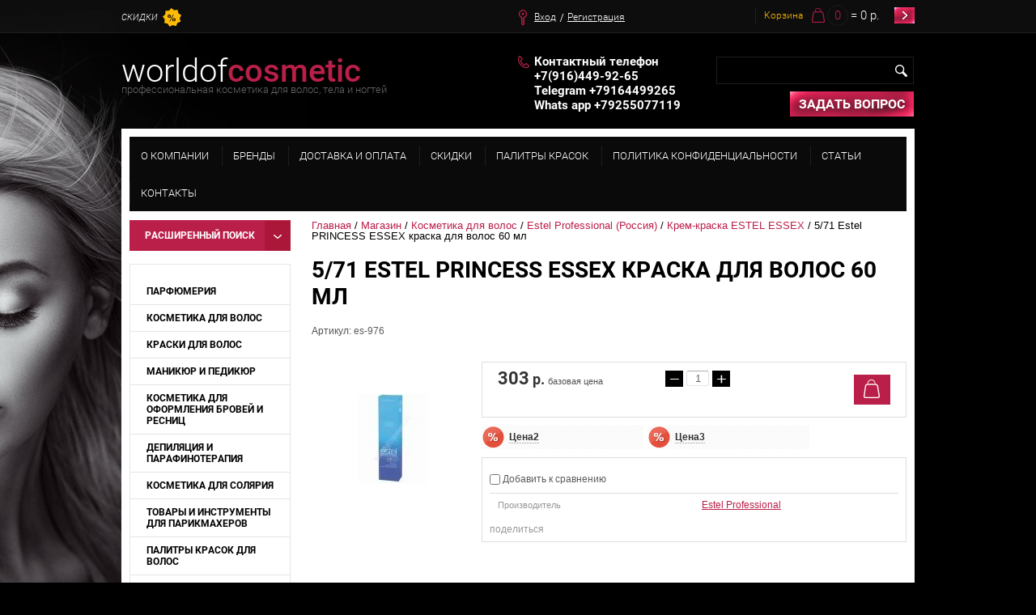

--- FILE ---
content_type: text/html; charset=utf-8
request_url: https://worldofcosmetic.ru/magazin/product/5-71-estel-essex-kraska-dlya-volos-60-ml
body_size: 62456
content:
<!doctype html>
<html lang="ru">
<head>
<meta charset="utf-8">
<meta name="robots" content="all"/>
<title>Крем-краска ESTEL PRINCESS ESSEX, 5/71, Estel, PRINCESS ESSEX, краска,  для волос, 60 мл, , эстель</title>
<meta name="description" content="5/71 Estel ESSEX краска для волос 60 мл">
<meta name="keywords" content="Крем-краска ESTEL ESSEX, 5/71, Estel, ESSEX, краска,  для волос, 60 мл, , эстель">
<meta name="SKYPE_TOOLBAR" content="SKYPE_TOOLBAR_PARSER_COMPATIBLE">

<meta name="viewport" content="width=device-width, height=device-height, initial-scale=1.0, maximum-scale=1.0, user-scalable=no">
<meta name="msapplication-tap-highlight" content="no"/>
<meta name="format-detection" content="telephone=no">
<meta http-equiv="x-rim-auto-match" content="none">

<link rel="stylesheet" href="/t/v605/images/css/styles.scss.css">
<link rel="stylesheet" href="/g/css/styles_articles_tpl.css">
<script src="/g/libs/jquery/1.10.2/jquery.min.js"></script>
<meta name="mailru-verification" content="25e8d12defb1910d" />
<meta name="yandex-verification" content="f2549a51812b3a9c" />

            <!-- 46b9544ffa2e5e73c3c971fe2ede35a5 -->
            <script src='/shared/s3/js/lang/ru.js'></script>
            <script src='/shared/s3/js/common.min.js'></script>
        <link rel='stylesheet' type='text/css' href='/shared/s3/css/calendar.css' /><link rel='stylesheet' type='text/css' href='/shared/highslide-4.1.13/highslide.min.css'/>
<script type='text/javascript' src='/shared/highslide-4.1.13/highslide-full.packed.js'></script>
<script type='text/javascript'>
hs.graphicsDir = '/shared/highslide-4.1.13/graphics/';
hs.outlineType = null;
hs.showCredits = false;
hs.lang={cssDirection:'ltr',loadingText:'Загрузка...',loadingTitle:'Кликните чтобы отменить',focusTitle:'Нажмите чтобы перенести вперёд',fullExpandTitle:'Увеличить',fullExpandText:'Полноэкранный',previousText:'Предыдущий',previousTitle:'Назад (стрелка влево)',nextText:'Далее',nextTitle:'Далее (стрелка вправо)',moveTitle:'Передвинуть',moveText:'Передвинуть',closeText:'Закрыть',closeTitle:'Закрыть (Esc)',resizeTitle:'Восстановить размер',playText:'Слайд-шоу',playTitle:'Слайд-шоу (пробел)',pauseText:'Пауза',pauseTitle:'Приостановить слайд-шоу (пробел)',number:'Изображение %1/%2',restoreTitle:'Нажмите чтобы посмотреть картинку, используйте мышь для перетаскивания. Используйте клавиши вперёд и назад'};</script>

<!--s3_require-->
<link rel="stylesheet" href="/g/basestyle/1.0.1/user/user.css" type="text/css"/>
<link rel="stylesheet" href="/g/basestyle/1.0.1/user/user.blue.css" type="text/css"/>
<script type="text/javascript" src="/g/basestyle/1.0.1/user/user.js" async></script>
<!--/s3_require-->

			
		
		
		
			<link rel="stylesheet" type="text/css" href="/g/shop2v2/default/css/theme.less.css">		
			<script type="text/javascript" src="/g/printme.js"></script>
		<script type="text/javascript" src="/g/shop2v2/default/js/tpl.js"></script>
		<script type="text/javascript" src="/g/shop2v2/default/js/baron.min.js"></script>
		
			<script type="text/javascript" src="/g/shop2v2/default/js/shop2.2.js"></script>
		
	<script type="text/javascript">shop2.init({"productRefs": [],"apiHash": {"getPromoProducts":"a848276850b9a7ec0ce2933d43b7b9c6","getSearchMatches":"b874c7ba2e9459e18aba359d0d140705","getFolderCustomFields":"eb0d26f418f3a9ad3191cb878e837f45","getProductListItem":"a9a66766fb0d04da2d10f3976e474d58","cartAddItem":"b6841c4f6ad1401b70aa0446fe41785a","cartRemoveItem":"50e9152d28f221cf28079e9540e6c83e","cartUpdate":"cebe93482a957603d18fe94b24dde48a","cartRemoveCoupon":"1d1346e35a95c676e3885e6a527b8e39","cartAddCoupon":"17f93bd7641ea63140d66f0d63ea29b4","deliveryCalc":"b66bfe21a2845547ca99f79f9c501dfa","printOrder":"f1f387b6c23d48c5fbab292a2db3545f","cancelOrder":"243baeac959b453266e44fe3ec85fd51","cancelOrderNotify":"57197811c658f229822432acc6324598","repeatOrder":"72fd498c2c2a4a094ceed547bf51a44e","paymentMethods":"119ca0b66d07c6d7f7bed00e2eae0603","compare":"61f30798b744987e42f6daeca64449c3"},"hash": null,"verId": 689080,"mode": "product","step": "","uri": "/magazin","IMAGES_DIR": "/d/","my": {"list_picture_enlarge":true,"accessory":"\u0410\u043a\u0441\u0435\u0441\u0441\u0443\u0430\u0440\u044b","kit":"\u041a\u043e\u043c\u043f\u043b\u0435\u043a\u0442","recommend":"\u0420\u0435\u043a\u043e\u043c\u0435\u043d\u0434\u0443\u0435\u043c\u044b\u0435","similar":"\u041f\u043e\u0445\u043e\u0436\u0438\u0435","modification":"\u041c\u043e\u0434\u0438\u0444\u0438\u043a\u0430\u0446\u0438\u0438"},"shop2_cart_order_payments": 1,"cf_margin_price_enabled": 0,"maps_yandex_key":"","maps_google_key":""});</script>
<link rel="stylesheet" href="/t/v605/images/css/shop.scss.css">
<script src="/t/v605/images/js/main.js" charset="utf-8"></script>
<!--[if lt IE 10]> 
<script src="/g/libs/ie9-svg-gradient/0.0.1/ie9-svg-gradient.min.js"></script>
<script src="/g/libs/jquery-placeholder/2.0.7/jquery.placeholder.min.js"></script>
<script src="/g/libs/jquery-textshadow/0.0.1/jquery.textshadow.min.js"></script>
<script src="/g/s3/misc/ie/0.0.1/ie.js"></script>
<![endif]-->
<!--[if lt IE 9]>
<script src="/g/libs/html5shiv/html5.js"></script>
<![endif]-->

<link rel="stylesheet" href="/t/v605/images/popup_form.css" type="text/css" />
<script type="text/javascript" src="/g/s3/misc/includeform/0.0.2/s3.includeform.js"></script>
<script type="text/javascript" src="/t/v605/images/popup_form.js"></script>
<link rel="stylesheet" href="/t/v605/images/slider.css" type="text/css" />
<script type="text/javascript" src="/t/v605/images/megaslider.jquery.js"></script>
<script type="text/javascript" src="/t/v605/images/slider.js"></script>
<script type="text/javascript" src="/t/v605/images/popup.menu.js"></script>
<script src="/t/v605/images/dropdown_menu.js"></script>

<link rel="stylesheet" href="/g/libs/owl-carousel/2.3.4/owl.carousel.min.css">
<script type="text/javascript" src="/g/libs/owl-carousel/2.3.4/owl.carousel.min.js"></script>

<link rel="stylesheet" href="/t/v605/images/css/adaptive_styles.scss.css">
<script type="text/javascript" src="/t/v605/images/js/adaptive_js.js"></script>

</head>
<body>
	<div class="sample-overlay">
		<div class="sample-popup-wrap">
			<div class="sample-close"></div>
			<div class="sample-popup">
				<div class="form"></div>
			</div>
		</div>
	</div>
<div class="site-wrapper">
    <div class="bg-cen"></div>
	<header role="banner" class="header">
		<button class="menu-burger">
			<div class="lines"></div>
		</button>
		<div class="menu-top-wrapper menu-mobile-wr">
			<div class="mobile-menu-in">
				<div class="close-menu"></div>
				<div class="menu-overflow">
					<nav class="site-search-wr">
			            <form action="/search" method="get"  class="search-form" >
			            <input name="search" type="text" class="search-text" onblur="this.value=this.value==''?'':this.value" onfocus="this.value=this.value==''?'':this.value;" value="" />
			            <input type="submit" class="search-button" value="" />
			            <re-captcha data-captcha="recaptcha"
     data-name="captcha"
     data-sitekey="6LddAuIZAAAAAAuuCT_s37EF11beyoreUVbJlVZM"
     data-lang="ru"
     data-rsize="invisible"
     data-type="image"
     data-theme="light"></re-captcha></form>
			        </nav>
					<ul class="mob_menu"><li><a href="/" ><span>О компании</span></a></li><li><a href="http://worldofcosmetic.ru/magazin/vendors" ><span>Бренды</span></a></li><li class="s3-menu-allin-has"><a href="/dostavka-i-oplata" ><span>Доставка и оплата</span></a><ul class="level-2"><li><a href="/spisok-pvz-sdek" ><span>Список ПВЗ СДЭК</span></a></li><li><a href="/punkty-vydachi-zakazov-shop-logistik" ><span>Пункты выдачи заказов Шоп Логистик</span></a></li></ul></li><li><a href="/skidki" ><span>Скидки</span></a></li><li class="s3-menu-allin-has"><a href="/okrashivanie-volos-palitry" ><span>Палитры красок</span></a><ul class="level-2"><li><a href="/palitra-vella-illyumina" ><span>Палитра Велла Иллюмина</span></a></li><li><a href="/palitra-vella-koleston-perfekt" ><span>Палитра Велла Колестон Перфект</span></a></li><li><a href="/palitra-vella-kolor-tach" ><span>Палитра Велла Колор Тач</span></a></li><li><a href="/palitra-kraski-loreal-inoa" ><span>Палитра краски Лореаль Иноа</span></a></li></ul></li><li><a href="/sertifikaty" ><span>Политика конфиденциальности</span></a></li><li><a href="/stati" ><span>Статьи</span></a></li><li><a href="/kontakty" ><span>Контакты</span></a></li></ul>										<ul class="mob_menu"><li class="s3-menu-allin-has"><a href="/magazin/folder/parfyumeriya" ><span>ПАРФЮМЕРИЯ</span></a><ul class="level-2"><li><a href="/magazin/folder/alexander" ><span>ALEXANDER</span></a></li><li><a href="/magazin/folder/brioni" ><span>BRIONI</span></a></li><li><a href="/magazin/folder/calvin-klein" ><span>CALVIN KLEIN</span></a></li><li><a href="/magazin/folder/chanel" ><span>CHANEL</span></a></li><li><a href="/magazin/folder/christian-dior" ><span>CHRISTIAN DIOR</span></a></li><li><a href="/magazin/folder/clive-christian" ><span>CLIVE CHRISTIAN</span></a></li><li><a href="/magazin/folder/creed" ><span>CREED</span></a></li><li><a href="/magazin/folder/escentric" ><span>ESCENTRIC</span></a></li><li><a href="/magazin/folder/dolce-gabbana" ><span>DOLCE &amp; GABBANA</span></a></li><li><a href="/magazin/folder/giorgio-armani" ><span>GIORGIO ARMANI</span></a></li><li><a href="/magazin/folder/guerlain" ><span>GUERLAIN</span></a></li><li><a href="/magazin/folder/guy-laroche" ><span>GUY LAROCHE</span></a></li><li><a href="/magazin/folder/house-of-sillage" ><span>HOUSE OF SILLAGE</span></a></li><li><a href="/magazin/folder/kilian" ><span>KILIAN</span></a></li><li><a href="/magazin/folder/maison-francis" ><span>MAISON FRANCIS</span></a></li><li><a href="/magazin/folder/marc-antoine-barrois" ><span>MARC-ANTOINE BARROIS</span></a></li><li><a href="/magazin/folder/montale" ><span>MONTALE</span></a></li><li><a href="/magazin/folder/nina-ricci" ><span>NINA RICCI</span></a></li><li><a href="/magazin/folder/roja" ><span>ROJA</span></a></li><li><a href="/magazin/folder/tom-ford" ><span>TOM FORD</span></a></li><li><a href="/magazin/folder/xerjoff" ><span>XERJOFF</span></a></li></ul></li><li class="s3-menu-allin-has opened"><a href="/magazin/folder/kosmetika-dlya-volos" ><span>Косметика для волос</span></a><ul class="level-2"><li><a href="/magazin/folder/alan-hadash" ><span>Alan Hadash (Израиль)</span></a></li><li><a href="/magazin/folder/batiste-angliya" ><span>Batiste (Англия)</span></a></li><li class="s3-menu-allin-has"><a href="/magazin/folder/biosilk-ssha" ><span>Biosilk (США)</span></a><ul class="level-3"><li><a href="/magazin/folder/biosilk-color-therapiy" ><span>BioSilk COLOR THERAPIY</span></a></li><li><a href="/magazin/folder/biosilk-volumizing-therapy" ><span>BioSilk Volumizing Therapy</span></a></li><li><a href="/magazin/folder/biosilk-hydrating-therapy" ><span>BioSilk HYDRATING THERAPY</span></a></li></ul></li><li class="s3-menu-allin-has"><a href="/magazin/folder/chi" ><span>Chi (США)</span></a><ul class="level-3"><li><a href="/magazin/folder/krem-kraska-chi-ionic" ><span>Крем-краска Chi Ionic</span></a></li><li><a href="/magazin/folder/chi-bezammiachnaya-zhidkaya-kraska" ><span>CHI Безаммиачная жидкая краска</span></a></li><li><a href="/magazin/folder/oksidy-i-proyaviteli-5" ><span>Оксиды и проявители Chi</span></a></li><li><a href="/magazin/folder/chi-color-illuminate" ><span>CHI COLOR ILLUMINATE</span></a></li><li><a href="/magazin/folder/chi-farouk-royal-treatment---korolevskiy-uhod" ><span>Chi Farouk Royal Treatment - королевский уход</span></a></li><li><a href="/magazin/folder/chi-infra" ><span>Chi Infra - уход</span></a></li><li><a href="/magazin/folder/deep-brilliance-olive-monoi" ><span>DEEP BRILLIANCE OLIVE &amp; MONOI</span></a></li><li><a href="/magazin/folder/chi-keratin-keratinovaya-liniya" ><span>CHI Keratin - кератиновая линия</span></a></li><li><a href="/magazin/folder/chi-tea-tree-oil" ><span>CHI Tea Tree Oil</span></a></li><li><a href="/magazin/folder/chi-argan-oil" ><span>CHI Argan Oil</span></a></li><li><a href="/magazin/folder/chi-44-iron-guard" ><span>CHI 44 IRON GUARD</span></a></li><li><a href="/magazin/folder/chi-aloe-vera" ><span>CHI ALOE VERA</span></a></li><li><a href="/magazin/folder/chi-luxury-black-seed-oil" ><span>CHI LUXURY BLACK SEED OIL</span></a></li><li><a href="/magazin/folder/chi-rose-hip-oil" ><span>CHI Rose Hip Oil</span></a></li><li><a href="/magazin/folder/thermal-styling---stayling" ><span>Thermal Styling - стайлинг</span></a></li><li><a href="/magazin/folder/magnified-volume---dlya-ob_ema" ><span>Magnified Volume - для объема</span></a></li><li><a href="/magazin/folder/tehnicheskie-shampuni-2" ><span>Технические шампуни Chi</span></a></li><li><a href="/magazin/folder/ionic-color-protector-system" ><span>Ionic Color Protector System - для защиты цвета</span></a></li></ul></li><li><a href="/magazin/folder/cocochoco" ><span>COCOCHOCO (Израиль)</span></a></li><li class="s3-menu-allin-has"><a href="/magazin/folder/constant-delight-italiya" ><span>Constant Delight (Италия)</span></a><ul class="level-3"><li><a href="/magazin/folder/crema-colorante-krem-kraska-dlya-volos-s-vitaminom-s" ><span>Constant Delight Crema Colorante Краска для волос с витамином С</span></a></li><li><a href="/magazin/folder/olio-colorante-kraska-maslo" ><span>Constant Delight OLIO COLORANTE МАСЛО ДЛЯ ОКРАШИВАНИЯ ВОЛОС</span></a></li><li><a href="/magazin/folder/trionfo-stoykaya-krem-kraska-dlya-volos" ><span>Constant Delight TRIONFO Краска для волос</span></a></li><li><a href="/magazin/folder/constant-delight-elite-supreme-krem-kraska-dlya-volos" ><span>Constant Delight Elite Supreme краска для волос</span></a></li><li><a href="/magazin/folder/constant-delight-oksidy" ><span>CONSTANT DELIGHT Окислители для краски</span></a></li><li><a href="/magazin/folder/colorante-per-le-sopracciglia-kraska-dlya-brovey" ><span>Constant Delight Краска для бровей</span></a></li><li><a href="/magazin/folder/constant-delight-laminirovaniye" ><span>CONSTANT DELIGHT - ЛАМИНИРОВАНИЕ</span></a></li><li><a href="/magazin/folder/cd-ricostruzione-vosstanovleniye" ><span>CONSTANT DELIGHT ДЛЯ ВОССТАНОВЛЕНИЯ ВОЛОС</span></a></li><li><a href="/magazin/folder/constant-delight-intensive" ><span>Constant Delight INTENSIVE ШАМПУНИ, КОНДИЦИОНЕРЫ, МАСКИ И СЫВОРОТКИ ДЛЯ ВОЛОС</span></a></li><li><a href="/magazin/folder/constant-delight-bio-flower" ><span>Constant Delight BIO FLOWER ШАМПУНИ, КОНДИЦИОНЕРЫ, МАСКИ И СЫВОРОТКИ ДЛЯ ВОЛОС</span></a></li><li><a href="/magazin/folder/cd-man-barber-muzhskaya-seriya" ><span>CD  MAN-Barber - Мужская серия</span></a></li><li><a href="/magazin/folder/constant-delight-khimicheskaya-zavivka" ><span>CONSTANT DELIGHT - ХИМИЧЕСКАЯ ЗАВИВКА</span></a></li><li><a href="/magazin/folder/constant-delight-liniya-blond" ><span>CD Блонд, Криотерапия, Техническая серия</span></a></li><li><a href="/magazin/folder/constant-delight-anticaduta" ><span>Constant Delight ПРОТИВ ВЫПАДЕНИЯ, АНТИСТРЕСС, БЛЕСК, ОРГАНИЧЕСКАЯ ЛИНИЯ</span></a></li><li><a href="/magazin/folder/constant-delight-crazy-by-delight" ><span>Constant Delight Crazy by Delight оттеночные и камуфлирующие средства для волос</span></a></li><li><a href="/magazin/folder/constant-delight-botoks-dlya-volos" ><span>Constant Delight - БОТОКС ДЛЯ ВОЛОС</span></a></li><li><a href="/magazin/folder/constant-delight-magic-5-oils" ><span>CONSTANT DELIGHT - MAGIC 5 OILS И HAPPY HAIR</span></a></li><li><a href="/magazin/folder/color-care-line-vosstanovleniye-i-zashchita-tsveta" ><span>CD COLOR CARE LINE - ПОДДЕРЖАНИЕ ЦВЕТА</span></a></li><li><a href="/magazin/folder/constant-delight-stayling" ><span>CONSTANT DELIGHT - СТАЙЛИНГ</span></a></li></ul></li><li class="s3-menu-allin-has"><a href="/magazin/folder/dikson-italiya" ><span>Dikson (Италия)</span></a><ul class="level-3"><li><a href="/magazin/folder/dikson---ampulnye-sredstva" ><span>DIKSON - АМПУЛЬНЫЕ СРЕДСТВА</span></a></li><li><a href="/magazin/folder/argabeta---premium-uhod-dlya-volos" ><span>Argabeta - уход на основе масла Арганы</span></a></li><li><a href="/magazin/folder/dikson-diksonatura" ><span>DIKSON Diksonatura</span></a></li><li><a href="/magazin/folder/formula-wash---uvlazhnenie-i-pitanie" ><span>(formula) Wash - увлажнение и питание</span></a></li><li><a href="/magazin/folder/herbelan-pack---rastitelnye-balzamy-dlya-volos" ><span>DIKSON Маски, Бальзамы, Кондиционеры</span></a></li><li><a href="/magazin/folder/ones---shampuni-dlya-volos" ><span>One’s - шампуни для волос</span></a></li><li><a href="/magazin/folder/10-in-one---dlya-povrezhdennyh-volos" ><span>10 In One - для поврежденных волос</span></a></li><li><a href="/magazin/folder/dikson-barber-muzhskaya-seriya" ><span>Dikson Barber Pole (Мужская серия)</span></a></li></ul></li><li class="s3-menu-allin-has opened"><a href="/magazin/folder/estel-professional" ><span>Estel Professional (Россия)</span></a><ul class="level-3"><li><a href="/magazin/folder/krem-kraska-estel-prince" ><span>Крем-краска ESTEL PRINCE</span></a></li><li><a href="/magazin/folder/krem-kraska-estel-haute-couture" ><span>Крем-краска ESTEL HAUTE COUTURE</span></a></li><li class="opened active"><a href="/magazin/folder/krem-kraska-estel-essex" ><span>Крем-краска ESTEL ESSEX</span></a></li><li><a href="/magazin/folder/sensation-de-luxe-bezammiachnaya-kraska" ><span>SENSATION DE LUXE - безаммиачная краска</span></a></li><li><a href="/magazin/folder/estel-deluxe-kraska-dlya-volos-i-uhody" ><span>ESTEL DELUXE КРАСКА ДЛЯ ВОЛОС И УХОДЫ</span></a></li><li><a href="/magazin/folder/estel-oksidy-pudry-i-zavivka" ><span>ESTEL ОКСИДЫ, ПУДРЫ И ЗАВИВКА</span></a></li><li><a href="/magazin/folder/estel-niagara-permanentnaya-zavivka" ><span>ESTEL NIAGARA - Перманентная завивка</span></a></li><li><a href="/magazin/folder/biografia-naturalnaya-seriya" ><span>BIOGRAFIA - НАТУРАЛЬНАЯ СЕРИЯ</span></a></li><li><a href="/magazin/folder/estel-essex-uhod" ><span>ESTEL ESSEX УХОД, PRIMA УХОДЫ, КРАСКА и Anti-Yellow крем-краска</span></a></li><li><a href="/magazin/folder/estel-newtone" ><span>ESTEL NEWTONE</span></a></li><li><a href="/magazin/folder/estel-xtro" ><span>ESTEL XTRO</span></a></li><li><a href="/magazin/folder/estel-specialnye-produkty-i-tehnicheskie-sredstva" ><span>ESTEL Специальные продукты и технические средства</span></a></li><li><a href="/magazin/folder/estel-otium-uhody-dlya-volos" ><span>ESTEL OTIUM - уходы для волос</span></a></li><li><a href="/magazin/folder/estel-curex-dlya-uhoda-za-volosami" ><span>ESTEL CUREX - для ухода за волосами</span></a></li><li><a href="/magazin/folder/estel-haute-couture-uhody" ><span>ESTEL HAUTE COUTURE - УХОДЫ</span></a></li><li><a href="/magazin/folder/estel-luxury" ><span>ESTEL HAUTE COUTURE LUXURY</span></a></li><li><a href="/magazin/folder/estel-chocolatier" ><span>ESTEL CHOCOLATIER</span></a></li><li><a href="/magazin/folder/estel-beauty-hair-lab-aurum-i-winteria" ><span>ESTEL BEAUTY HAIR LAB AURUM И WINTERIA</span></a></li><li><a href="/magazin/folder/estel-detox-therapy-ochishchenie-i-pitanie" ><span>ESTEL ACTIVE, SEBO И DETOX THERAPY</span></a></li><li><a href="/magazin/folder/estel-thermokeratin-i-q3-oil-rich" ><span>ESTEL THERMOKERATIN и Q3 OIL RICH</span></a></li><li><a href="/magazin/folder/estel-color-prophylactic-zashchita-cveta" ><span>ESTEL REGULAR, COLOR PROPHYLACTIC и BEAUTEX</span></a></li><li><a href="/magazin/folder/estel-spring-is-your-look" ><span>ESTEL VIVA И SPRING IS YOUR LOOK</span></a></li><li><a href="/magazin/folder/estel-alpha-homme" ><span>ESTEL ALPHA HOMME И CUREX Gentleman</span></a></li><li><a href="/magazin/folder/estel-enigma-i-only-looks-kraska-dlya-brovej" ><span>ESTEL ENIGMA И  ONLY LOOKS - Краска для бровей</span></a></li><li><a href="/magazin/folder/estel-airex-sredstva-dlya-ukladki-volos" ><span>ESTEL AIREX - средства для укладки волос</span></a></li><li><a href="/magazin/folder/estel-little-me" ><span>ESTEL LITTLE ME</span></a></li><li><a href="/magazin/folder/estel-genevie" ><span>ESTEL GENEVIE</span></a></li><li><a href="/magazin/folder/estel-nabory" ><span>ESTEL наборы</span></a></li></ul></li><li class="s3-menu-allin-has"><a href="/magazin/folder/health-beauty" ><span>Health&amp;Beauty (Израиль)</span></a><ul class="level-3"><li><a href="/magazin/folder/health-beauty-ukhod-za-volosami" ><span>Health&amp;Beauty Уход за волосами</span></a></li></ul></li><li class="s3-menu-allin-has"><a href="/magazin/folder/hair-sekta" ><span>Hair Sekta (Россия)</span></a><ul class="level-3"><li><a href="/magazin/folder/hair-sekta-tehnicheskaya-liniya" ><span>Hair Sekta - ТЕХНИЧЕСКАЯ ЛИНИЯ</span></a></li><li><a href="/magazin/folder/hair-sekta-uhody-dlya-volos" ><span>Hair Sekta - УХОДЫ ДЛЯ ВОЛОС</span></a></li></ul></li><li class="s3-menu-allin-has"><a href="/magazin/folder/indola-germaniya" ><span>Indola (Германия)</span></a><ul class="level-3"><li><a href="/magazin/folder/indola-stoykaya-kraska-dlya-volos" ><span>INDOLA стойкая краска для волос</span></a></li><li><a href="/magazin/folder/indola-okisliteli-i-osvetlyayushchiye-sredstva" ><span>INDOLA - окислители и осветляющие средства</span></a></li><li><a href="/magazin/folder/indola-care-dlya-okrashennykh-volos" ><span>INDOLA CARE - для окрашенных волос</span></a></li><li><a href="/magazin/folder/indola-care-dlya-uvlazhneniya-volos" ><span>INDOLA CARE - для увлажнения волос</span></a></li><li><a href="/magazin/folder/indola-care-dlya-vosstanovleniya-volos" ><span>INDOLA CARE - для восстановления волос</span></a></li><li><a href="/magazin/folder/indola-care-dlya-svetlykh-volos" ><span>INDOLA CARE - для светлых волос</span></a></li><li><a href="/magazin/folder/indola-care-keratinovoy-vypryamleniye-volos" ><span>INDOLA CARE - кератиновой выпрямление волос</span></a></li><li><a href="/magazin/folder/indola-care-keratinovoy-vosstanovleniye" ><span>INDOLA CARE - кератиновой восстановление</span></a></li><li><a href="/magazin/folder/indola-care-mnogofunktsionalnaya-seriya" ><span>INDOLA CARE - многофункциональная серия</span></a></li><li><a href="/magazin/folder/indola-care-terapiya-kozhi-golovy" ><span>INDOLA CARE - терапия кожи головы</span></a></li><li><a href="/magazin/folder/indola-care-charuyushcheye-siyaniye" ><span>INDOLA CARE - Чарующее сияние</span></a></li><li><a href="/magazin/folder/indola-styling-stayling" ><span>INDOLA STYLING - стайлинг</span></a></li></ul></li><li><a href="/magazin/folder/kaaral-italiya" ><span>Kaaral (Италия)</span></a></li><li class="s3-menu-allin-has"><a href="/magazin/folder/kapous-rossiya" ><span>Kapous (Италия)</span></a><ul class="level-3"><li><a href="/magazin/folder/kapous-kraska-dlya-volos" ><span>KAPOUS КРЕМ-КРАСКИ «MAGIC KERATIN»</span></a></li><li><a href="/magazin/folder/kapous-krem-kraski-hyaluronic-acid-s-gialuronovoy-kislotoy" ><span>KAPOUS КРЕМ-КРАСКИ «HYALURONIC ACID» С ГИАЛУРОНОВОЙ КИСЛОТОЙ И УСИЛИТЕЛИ КРАСКИ</span></a></li><li><a href="/magazin/folder/kapous-krem-kraski-studio-professional-s-ekstraktom-zhenshenya-i-risovymi-proteinami" ><span>KAPOUS  КРЕМ-КРАСКИ «STUDIO PROFESSIONAL» С ЭКСТРАКТОМ ЖЕНЬШЕНЯ И РИСОВЫМИ ПРОТЕИНАМИ</span></a></li><li><a href="/magazin/folder/kapous-usilitel-tsveta" ><span>KAPOUS УСИЛИТЕЛЬ КРАСКИ</span></a></li><li><a href="/magazin/folder/kapous-okisliteli-i-osvetlyayushchiye-sredstva" ><span>KAPOUS ОКИСЛИТЕЛИ И ОСВЕТЛЯЮЩИЕ СРЕДСТВА</span></a></li><li><a href="/magazin/folder/kapous-kraska-dlya-brovey" ><span>KAPOUS КРАСКА ДЛЯ БРОВЕЙ</span></a></li><li><a href="/magazin/folder/kapous-ottenochnyye-sredstva" ><span>KAPOUS ОТТЕНОЧНЫЕ СРЕДСТВА</span></a></li><li><a href="/magazin/folder/kapous-aromatic-symphony" ><span>KAPOUS AROMATIC SYMPHONY</span></a></li><li><a href="/magazin/folder/kapous-macadamia-oil" ><span>KAPOUS MACADAMIA OIL</span></a></li><li><a href="/magazin/folder/kapous-treatment" ><span>KAPOUS TREATMENT</span></a></li><li><a href="/magazin/folder/arganoil-seriya-s-arganovym-maslom" ><span>ARGANOIL - СЕРИЯ С АРГАНОВЫМ МАСЛОМ</span></a></li><li><a href="/magazin/folder/biotin-energy-dlya-rosta-i-ukrepleniya-volos" ><span>BIOTIN ENERGY - ДЛЯ РОСТА И УКРЕПЛЕНИЯ ВОЛОС</span></a></li><li><a href="/magazin/folder/caring-line-ukhod-za-volosami" ><span>CARING LINE - УХОД ЗА ВОЛОСАМИ</span></a></li><li><a href="/magazin/folder/magic-keratin-ukhod-s-keratinom" ><span>MAGIC KERATIN - УХОД С КЕРАТИНОМ</span></a></li><li><a href="/magazin/folder/kapous-gentlemen-seriya-dlya-muzhchin" ><span>KAPOUS GENTLEMEN - СЕРИЯ ДЛЯ МУЖЧИН</span></a></li><li><a href="/magazin/folder/kapous-dlya-khimicheskoy-zavivki-volos" ><span>KAPOUS - ДЛЯ ХИМИЧЕСКОЙ ЗАВИВКИ ВОЛОС</span></a></li><li><a href="/magazin/folder/kapous-professional-professional-nyy-ukhod" ><span>KAPOUS PROFESSIONAL - ПРОФЕССИОНАЛЬНЫЙ УХОД</span></a></li><li><a href="/magazin/folder/kapous-stayling-i-sredstva-dlya-ukladki-volos" ><span>KAPOUS - СТАЙЛИНГ И СРЕДСТВА ДЛЯ УКЛАДКИ ВОЛОС</span></a></li><li><a href="/magazin/folder/profilactic-profilakticheskiy-ukhod" ><span>KAPOUS PROFILACTIC И BRILLIANTS GLOSS</span></a></li><li><a href="/magazin/folder/smooth-and-curly-dlya-pryamykh-i-kudryavykh-volos-1" ><span>Серии SMOOTH AND CURLY И YILANG-YILANG</span></a></li><li><a href="/magazin/folder/kapous-dlya-antizheltogo-effekta" ><span>KAPOUS ДЛЯ АНТИЖЕЛТОГО ЭФФЕКТА</span></a></li><li><a href="/magazin/folder/kapous-professional-sukhoy-shampun" ><span>KAPOUS PROFESSIONAL - СУХОЙ ШАМПУНЬ</span></a></li><li><a href="/magazin/folder/kapous-glyoxysleek-hair-s-glioksilovoy-kislotoy" ><span>KAPOUS - GLYOXYSLEEK HAIR С ГЛИОКСИЛОВОЙ КИСЛОТОЙ</span></a></li><li><a href="/magazin/folder/kapous-sredstva-dlya-zashchity-volos-i-udaleniya-kraski" ><span>KAPOUS СРЕДСТВА ДЛЯ ЗАЩИТЫ ВОЛОС И УДАЛЕНИЯ КРАСКИ</span></a></li><li><a href="/magazin/folder/kapous-hyaluronic-acid-vosstanovleniye-s-gialuron-kislotoy" ><span>KAPOUS HYALURONIC ACID ВОССТАНОВЛЕНИЕ С ГИАЛУРОН КИСЛОТОЙ</span></a></li><li><a href="/magazin/folder/kapous-voski" ><span>KAPOUS ЖИРОРАСТВОРИМЫЙ И ГЕЛЕВЫЙ ВОСК</span></a></li></ul></li><li class="s3-menu-allin-has"><a href="/magazin/folder/kydra" ><span>Kydra</span></a><ul class="level-3"><li><a href="/magazin/folder/kraska-kydra-blond-i-kydra-gloss" ><span>КРАСКА KYDRA BLOND И KYDRA GLOSS</span></a></li><li><a href="/magazin/folder/kraski-kydra-creme-osnovnye-ottenki" ><span>КРАСКИ KYDRA CREME (ОСНОВНЫЕ ОТТЕНКИ)</span></a></li><li><a href="/magazin/folder/kraska-kydra-nature" ><span>КРАСКА KYDRA NATURE</span></a></li><li><a href="/magazin/folder/kraska-kydra-softing" ><span>КРАСКА KYDRA SOFTING</span></a></li><li><a href="/magazin/folder/kydra-okisliteli-shampun-blondiruyushchij-poroshok-perfect-nude" ><span>KYDRA ОКИСЛИТЕЛИ, ШАМПУНЬ, БЛОНДИРУЮЩИЙ ПОРОШОК, PERFECT NUDE</span></a></li><li><a href="/magazin/folder/kydra-sweet-color-toniruyushchij-uhod" ><span>KYDRA SWEET COLOR - ТОНИРУЮЩИЙ УХОД</span></a></li><li><a href="/magazin/folder/kydra-usiliteli-cveta" ><span>KYDRA УСИЛИТЕЛИ ЦВЕТА</span></a></li><li><a href="/magazin/folder/kydra-shampuni-maski-i-uhody" ><span>KYDRA ШАМПУНИ, МАСКИ И УХОДЫ</span></a></li></ul></li><li class="s3-menu-allin-has"><a href="/magazin/folder/lebel-yaponiya" ><span>Lebel (Япония)</span></a><ul class="level-3"><li><a href="/magazin/folder/proedit---vosstanovlenie-i-uvlazhnenie-volos" ><span>PROEDIT - ВОССТАНОВЛЕНИЕ И УВЛАЖНЕНИЕ ВОЛОС</span></a></li><li><a href="/magazin/folder/sensor-touch-sensornoye-vypryamleniye-volos" ><span>SENSOR TOUCH - сенсорное выпрямление волос</span></a></li><li><a href="/magazin/folder/cool-orange--uhod-za-volosami-i-kozhey-golovy" ><span>Cool Orange — уход за волосами и кожей головы</span></a></li><li><a href="/magazin/folder/natural---uhod-na-osnove-naturalnyh-komponentov" ><span>Natural - уход на основе натуральных компонентов</span></a></li><li><a href="/magazin/folder/zhemchuzhnaya-seriya---uhod-za-okrashennymi-volosami" ><span>Жемчужная серия - уход за окрашенными волосами</span></a></li><li><a href="/magazin/folder/infinity-aurum---uhod-za-volosami-i-kozhey-golovy" ><span>Infinity Aurum - уход за волосами и кожей головы</span></a></li><li><a href="/magazin/folder/lebel-trie-ukladochnaya-liniya" ><span>Lebel TRIE - укладочная линия</span></a></li><li><a href="/magazin/folder/lebel-trie-tuner-bazovaya-ukladka" ><span>Lebel Viege</span></a></li><li><a href="/magazin/folder/lebel-spa-ukhod-head-spa-estessimo" ><span>Lebel СПА УХОД HEAD SPA ESTESSiMO</span></a></li><li><a href="/magazin/folder/lebel-theo-uhod-dlya-muzhchin" ><span>LEBEL THEO - УХОД ДЛЯ МУЖЧИН</span></a></li></ul></li><li class="s3-menu-allin-has"><a href="/magazin/folder/londa-professional" ><span>Londa Professional (Германия)</span></a><ul class="level-3"><li><a href="/magazin/folder/londacolor-londakolor-intensivnoe-tonirovanie" ><span>Londacolor Интенсивное тонирование</span></a></li><li><a href="/magazin/folder/londacolor-londakolor-stojkaya-krem-kraska" ><span>Londacolor стойкая крем-краска</span></a></li><li><a href="/magazin/folder/londa-ekspress-tonery" ><span>Londa Экспресс-тонеры</span></a></li><li><a href="/magazin/folder/londa-color-switch-clear-ottenochnaya-kraska" ><span>Londa Color SWITCH CLEAR - ОТТЕНОЧНАЯ КРАСКА</span></a></li><li><a href="/magazin/folder/oksidy-londa-blondoran-blondes-unlimited" ><span>LONDA ОКИСЛИТЕЛИ ДЛЯ КРАСКИ И ОСВЕТЛЯЮЩИЕ СРЕДСТВА</span></a></li><li><a href="/magazin/folder/londa-lightplex-osvetlyayushchaya-seriya" ><span>Londa LIGHTPLEX осветляющая серия</span></a></li><li><a href="/magazin/folder/dlya-himicheskoy-zavivki-i-dolgovremennogo-razglazhivaniya" ><span>Химическая завивка и долговременное разглаживание Londa</span></a></li><li><a href="/magazin/folder/londa-fiber-infusion" ><span>LONDA FIBER INFUSION</span></a></li><li><a href="/magazin/folder/londa-pure-naturalnaya-seriya" ><span>LONDA PURE - НАТУРАЛЬНАЯ СЕРИЯ</span></a></li><li><a href="/magazin/folder/dlya-vyuschihsya-volos-1" ><span>Londacare CURL DEFINER - для вьющихся волос</span></a></li><li><a href="/magazin/folder/dlya-okrashennyh-volos-1" ><span>Londacare COLOR RADIANCE - для окрашенных волос</span></a></li><li><a href="/magazin/folder/londacare-color-revive-blonde" ><span>Londacare COLOR REVIVE BLONDE</span></a></li><li><a href="/magazin/folder/dlya-suhih-volos-1" ><span>Londacare DEEP MOISTURE - для сухих волос</span></a></li><li><a href="/magazin/folder/dlya-ob_ema-volos" ><span>Londacare IMPRESSIVE VOLUME - для объема волос</span></a></li><li><a href="/magazin/folder/londacare-scalp-dlya-kozhi-golovy-protiv-perkhoti-i-vypadeniya-volos" ><span>Londacare SCALP - для кожи головы, против перхоти и выпадения волос</span></a></li><li><a href="/magazin/folder/dlya-gladkosti-i-discipliny-volos-1" ><span>Londacare SLEEK SMOOTHER - для гладкости и дисциплины волос</span></a></li><li><a href="/magazin/folder/londacare-sun-spark---solncezaschitnaya-seriya" ><span>Londacare SUN SPARK - солнцезащитная серия</span></a></li><li><a href="/magazin/folder/londa-velvet-oil" ><span>LONDA VELVET OIL</span></a></li><li><a href="/magazin/folder/londacare-visible-repair---dlya-oslablennyh-povrezhdennyh-i-" ><span>Londacare VISIBLE REPAIR - для ослабленных, поврежденных и ломких волос</span></a></li><li><a href="/magazin/folder/londa-dlya-udaleniya-kraski" ><span>LONDA для удаления краски</span></a></li><li><a href="/magazin/folder/londa-dlya-muzhchin" ><span>LONDA - ДЛЯ МУЖЧИН</span></a></li><li><a href="/magazin/folder/l-style" ><span>Londa Styling</span></a></li><li><a href="/magazin/folder/londa-toneplex" ><span>Londa TONEPLEX и MULTIPLAY</span></a></li></ul></li><li class="s3-menu-allin-has"><a href="/magazin/folder/loreal-professionel" ><span>L'Oreal Professionnel (Франция)</span></a><ul class="level-3"><li><a href="/magazin/folder/inoa" ><span>КРАСКА ДЛЯ ВОЛОС INOA</span></a></li><li><a href="/magazin/folder/kraska-dlya-volos-dia-richesse-dia-rishess" ><span>КРАСКА ДЛЯ ВОЛОС DIA RICHESSE</span></a></li><li><a href="/magazin/folder/dia-light" ><span>КРАСКА ДЛЯ ВОЛОС DIA LIGHT</span></a></li><li><a href="/magazin/folder/luo-color" ><span>КРАСКА ДЛЯ ВОЛОС DIA COLOR</span></a></li><li><a href="/magazin/folder/kraska-dlya-volos-majirel-ott" ><span>КРАСКА ДЛЯ ВОЛОС MAJIREL OTT</span></a></li><li><a href="/magazin/folder/majiblond" ><span>КРАСКА ДЛЯ ВОЛОС MAJIREL COOL COVER</span></a></li><li><a href="/magazin/folder/majirel" ><span>КРАСКА ДЛЯ ВОЛОС MAJIREL</span></a></li><li><a href="/magazin/folder/kraska-dlya-volos-majirouge" ><span>КРАСКА ДЛЯ ВОЛОС MAJIROUGE</span></a></li><li><a href="/magazin/folder/osvetlyayuschie-i-obescvechivayuschie-sredstva-loreal" ><span>ОКСИДЫ И ОСВЕТЛЯЮЩИЕ СРЕДСТВА LOREAL</span></a></li><li><a href="/magazin/folder/loreal-colorfulhair" ><span>LOREAL COLORFULHAIR</span></a></li><li><a href="/magazin/folder/homme-lp---seriya-dlya-muzhchin" ><span>Homme LP - серия для мужчин</span></a></li><li><a href="/magazin/folder/absolute-repair---dlya-povrezhdennyh-volos" ><span>ABSOLUT REPAIR - ДЛЯ ПОВРЕЖДЕННЫХ ВОЛОС</span></a></li><li><a href="/magazin/folder/72465203" ><span>AMINEXIL ADVANCED - ПРОТИВ ВЫПАДЕНИЯ ВОЛОС</span></a></li><li><a href="/magazin/folder/loreal-powermix" ><span>LOREAL POWERMIX </span></a></li><li><a href="/magazin/folder/loreal-inforser" ><span>Loreal ИНФОРСЕР</span></a></li><li><a href="/magazin/folder/smartbond-ukreplyayet-keratinovyye-svyazi-volos" ><span>СМАРТБОНД - укрепляет кератиновые связи волос</span></a></li><li><a href="/magazin/folder/loreal-konsiler" ><span>Loreal Консилер</span></a></li><li><a href="/magazin/folder/loreal-blondifier" ><span>LOREAL Blondifier-для поддержания оттенка блонд</span></a></li><li><a href="/magazin/folder/loreal-source" ><span>LOREAL SOURCE</span></a></li><li><a href="/magazin/folder/loreal-kh-tenzo" ><span>Loreal Х-ТЕНЗО</span></a></li><li><a href="/magazin/folder/loreal-dlya-usileniya-rosta-volos" ><span>LOREAL ДЛЯ УСИЛЕНИЯ РОСТА ВОЛОС</span></a></li><li><a href="/magazin/folder/loreal-nutrifier-dlya-sukhikh-i-lomkikh-volos" ><span>LOREAL NUTRIFIER - ДЛЯ СУХИХ И ЛОМКИХ ВОЛОС</span></a></li><li><a href="/magazin/folder/shine-curl---dlya-vyuschihsya-volos" ><span>CURL CONTOUR - ДЛЯ ВЬЮЩИХСЯ ВОЛОС</span></a></li><li><a href="/magazin/folder/72466203" ><span>LISS UNLIMITED - ДЛЯ РАЗГЛАЖИВАНИЯ ВОЛОС</span></a></li><li><a href="/magazin/folder/72466603" ><span>LOREAL SILVER - ДЛЯ СЕДЫХ ВОЛОС</span></a></li><li><a href="/magazin/folder/72466003" ><span>SENSI BALANCE - ДЛЯ КОЖИ ГОЛОВЫ</span></a></li><li><a href="/magazin/folder/72465803" ><span>LOREAL PURE RESOURSE - ДЛЯ ЖИРНЫХ ВОЛОС</span></a></li><li><a href="/magazin/folder/vitamino-color---dlya-okrashennyh-volos" ><span>VITAMINO COLOR - ДЛЯ ОКРАШЕННЫХ ВОЛОС</span></a></li><li><a href="/magazin/folder/volume-expand---dlya-pridaniya-ob_ema" ><span>VOLUMETRY - ДЛЯ ПРИДАНИЯ ОБЪЕМА ВОЛОСАМ</span></a></li><li><a href="/magazin/folder/mythic-oil---zaschita-pitanie-blesk" ><span>MYTHIC OIL - ЗАЩИТА, ПИТАНИЕ И БЛЕСК ВОЛОС</span></a></li><li><a href="/magazin/folder/loreal-steampod-uhod-i-razglazhivanie-volos-1" ><span>LOREAL STEAMPOD - УХОД И РАЗГЛАЖИВАНИЕ ВОЛОС</span></a></li><li><a href="/magazin/folder/dulsia-advanced---sredstva-dlya-sozdaniya-prikornevogo-ob_em" ><span>Dulsia Advanced - средства для создания прикорневого объема и роскошных локонов</span></a></li><li><a href="/magazin/folder/tecni-art" ><span>TECNI.ART</span></a></li><li><a href="/magazin/folder/infinium---ukladka-infinium" ><span>INFINIUM - УКЛАДКА ИНФИНИУМ</span></a></li><li><a href="/magazin/folder/tehnicheskie-shampuni-1" ><span>Технические шампуни Loreal</span></a></li><li><a href="/magazin/folder/loreal-nabory" ><span>Loreal наборы</span></a></li></ul></li><li class="s3-menu-allin-has"><a href="/magazin/folder/matrix" ><span>Matrix (США)</span></a><ul class="level-3"><li><a href="/magazin/folder/kraska-dlya-volos-color.sync" ><span>Краска для волос Color.sync</span></a></li><li><a href="/magazin/folder/kraska-dlya-volos-socolor-beauty" ><span>Краска для волос SoColor beauty</span></a></li><li><a href="/magazin/folder/matrix-socolor-cult-direct" ><span>Matrix SOCOLOR CULT DIRECT</span></a></li><li><a href="/magazin/folder/oksidy-i-proyaviteli-matrix" ><span>Оксиды и осветляющие средства Мatrix</span></a></li><li><a href="/magazin/folder/matrix-opti-wave-dlya-khimicheskoy-zavivki" ><span>Мatrix Opti Wave - для химической завивки</span></a></li><li><a href="/magazin/folder/biolage-fiberstrong---dlya-ukrepleniya-lomkih-i-oslablennyh-" ><span>BIOLAGE FIBERSTRONG - Для укрепления ломких и ослабленных волос</span></a></li><li><a href="/magazin/folder/colorcaretherapie" ><span>Biolage Colorlast - для защиты цвета окрашенных волос</span></a></li><li><a href="/magazin/folder/hydratherapie" ><span>Biolage Hydrasource - для увлажнения волос</span></a></li><li><a href="/magazin/folder/biolage-keratindose---restavraciya-silno-povrezhdennyh-volos" ><span>Biolage Keratindose - Реставрация сильно поврежденных волос</span></a></li><li><a href="/magazin/folder/scalptherapie" ><span>Biolage Scalpsync - для решения проблем волос и кожи головы</span></a></li><li><a href="/magazin/folder/72102803" ><span>Biolage Volumebloom - для придания объема тонким волосам</span></a></li><li><a href="/magazin/folder/matrix-biolage-oil-renew-dlya-suhih-i-poristyh-volos" ><span>Matrix Biolage Oil Renew -для сухих и пористых волос</span></a></li><li><a href="/magazin/folder/matrix-biolage-smoothproof-dlya-vyushchihsya-volos" ><span>Matrix Biolage Smoothproof - для вьющихся волос</span></a></li><li><a href="/magazin/folder/matrix-biolage-full-density-dlya-uplotneniya-tonkih-volos" ><span>Matrix Biolage Full Density  - для уплотнения тонких волос</span></a></li><li><a href="/magazin/folder/matrix-biolage-r-a-w-naturalnye-komponenty" ><span>Matrix Biolage R.A.W. - натуральные компоненты</span></a></li><li><a href="/magazin/folder/matrix-re-bond-ekstremalnoe-vosstanovlenie" ><span>Matrix РЕ-БОНД - экстремальное восстановление</span></a></li><li><a href="/magazin/folder/total-results-amplify" ><span>TOTAL RESULTS HIGH AMPLIFY  - для объема волос</span></a></li><li><a href="/magazin/folder/total-results-curl" ><span>TOTAL RESULTS CURLPLEASE - для вьющихся волос</span></a></li><li><a href="/magazin/folder/total-results-texture-games-dlya-ukladki-volos" ><span>TOTAL RESULTS TEXTURE GAMES - для укладки волос</span></a></li><li><a href="/magazin/folder/total-results-color-care" ><span>TOTAL RESULTS COLOR OBSESSED - для окрашенных волос</span></a></li><li><a href="/magazin/folder/total-results-heat-resist---termozaschita-dlya-volos" ><span>TOTAL RESULTS MIRACLE EXTENDER - сухой шампунь</span></a></li><li><a href="/magazin/folder/total-results-moisture" ><span>TOTAL RESULTS MOISTURE ME RICH - для сухих волос</span></a></li><li><a href="/magazin/folder/total-results-pro-solutionist" ><span>TOTAL RESULTS PRO SOLUTIONIST</span></a></li><li><a href="/magazin/folder/total-results-repair" ><span>TOTAL RESULTS SO LONG DAMAGE - для поврежденных волос</span></a></li><li><a href="/magazin/folder/total-results-sleek" ><span>TOTAL RESULTS MEGA SLEEK  - для гладкости и дисциплины волос</span></a></li><li><a href="/magazin/folder/total-results-keep-me-vivid-dlya-yarkih-i-pastelnyh-ottenkov" ><span>TOTAL RESULTS  Keep Me Vivid - для ярких и пастельных оттенков</span></a></li><li><a href="/magazin/folder/matrix-miracle-creator-vosstanovlenie-na-molekulyarnom-urovne" ><span>Мatrix Miracle Creator - восстановление на молекулярном уровне</span></a></li><li><a href="/magazin/folder/oil-wonders-uhod-za-volosami-na-osnove-masel" ><span>OIL Wonders - уход за волосами на основе масел</span></a></li><li><a href="/magazin/folder/design-pulse-dlya-kreativnogo-staylinga" ><span>DESIGN PULSE  - для креативного стайлинга</span></a></li><li><a href="/magazin/folder/color-smart---dlya-okrashennyh-volos" ><span>STYLE LINK - стайлинг</span></a></li><li><a href="/magazin/folder/vavoom-sredstva-dlya-ukladki-volos" ><span>VAVOOM - средства для укладки волос</span></a></li><li><a href="/magazin/folder/design-pulse-dlya-kreativnogo-staylinga-1" ><span>Design Pulse - для креативного стайлинга</span></a></li><li><a href="/magazin/folder/color-smart-dlya-okrashennykh-volos" ><span>Color Smart - для окрашенных волос</span></a></li></ul></li><li class="s3-menu-allin-has"><a href="/magazin/folder/moroccanoil-izrail" ><span>Moroccanoil (Израиль)</span></a><ul class="level-3"><li><a href="/magazin/folder/moroccanoil-uhod-za-volosami" ><span>Moroccanoil шампуни, кондиционеры, маски и сыворотки для волос</span></a></li><li><a href="/magazin/folder/moroccanoil-ukladka-dlya-volos" ><span>Moroccanoil - лаки, спреи, гели, воск, мусс для укладки волос</span></a></li><li><a href="/magazin/folder/moroccanoil-toniruyushchie-sredstva" ><span>Moroccanoil - тонирующие средства</span></a></li><li><a href="/magazin/folder/moroccanoil-aksessuary" ><span>Moroccanoil расчетки и щетки для волос</span></a></li><li><a href="/magazin/folder/moroccanoil-nabory" ><span>MOROCCANOIL Косметические наборы</span></a></li></ul></li><li class="s3-menu-allin-has"><a href="/magazin/folder/nioxin-ssha" ><span>Nioxin (США)</span></a><ul class="level-3"><li><a href="/magazin/folder/system-1---dlya-tonkih-naturalnyh-volos" ><span>System 1 - для тонких натуральных волос</span></a></li><li><a href="/magazin/folder/system-2-dlya-redeyuschih-tonkih-naturalnyh-volos" ><span>System 2 - для редеющих тонких натуральных волос</span></a></li><li><a href="/magazin/folder/system-3-dlya-himicheski-obrabotannyh-volos" ><span>System 3 - для химически обработанных волос</span></a></li><li><a href="/magazin/folder/system-4-dlya-redeyuschih-tonkih-himicheski-obrabotannyh-vol" ><span>System 4 - для редеющих тонких химически обработанных волос</span></a></li><li><a href="/magazin/folder/system-5-dlya-zhestkih-himicheski-obrabotannyh-volos" ><span>System 5 - для жестких химически обработанных волос</span></a></li><li><a href="/magazin/folder/system-6-dlya-redeyuschih-zhestkih-volos" ><span>System 6 - для редеющих жестких волос</span></a></li><li><a href="/magazin/folder/scalp-renew-obnovleniye-kozhi-golovy" ><span>Scalp Renew - обновление кожи головы</span></a></li><li><a href="/magazin/folder/instant-fullness-mgnovennyy-ob-yem-sukhiye-shampuni" ><span>Instant Fullness - Мгновенный объем (сухие шампуни)</span></a></li><li><a href="/magazin/folder/intensive-treatment-intensivnyy-uhod-za-volosami" ><span>Интенсивный уход за волосами</span></a></li><li><a href="/magazin/folder/nioxin-3d-stayling" ><span>NIOXIN 3D - стайлинг</span></a></li><li><a href="/magazin/folder/nioxin-kosmeticheskiye-nabory" ><span>Nioxin - косметические наборы</span></a></li></ul></li><li><a href="/magazin/folder/olaplex" ><span>Olaplex (США)</span></a></li><li class="s3-menu-allin-has"><a href="/magazin/folder/ollin-rossiya" ><span>Ollin (Россия)</span></a><ul class="level-3"><li><a href="/magazin/folder/ollin-color-kraska-dlya-volos" ><span>OLLIN COLOR - КРАСКА ДЛЯ ВОЛОС</span></a></li><li><a href="/magazin/folder/ollin-silk-touch-kraska-dlya-volos" ><span>OLLIN SILK TOUCH - КРАСКА ДЛЯ ВОЛОС</span></a></li><li><a href="/magazin/folder/ollin-performance-kraska-dlya-volos" ><span>OLLIN PERFORMANCE - КРАСКА ДЛЯ ВОЛОС</span></a></li><li><a href="/magazin/folder/ollin-megapolis-krasitel-dlya-volos" ><span>OLLIN MEGAPOLIS - КРАСИТЕЛЬ ДЛЯ ВОЛОС</span></a></li><li><a href="/magazin/folder/ollin-silk-touch-oksidy" ><span>OLLIN ОКИСЛИТЕЛИ ДЛЯ КРАСКИ</span></a></li><li><a href="/magazin/folder/ollin-matisse-maski" ><span>OLLIN MATISSE - МАСКИ И ПИГМЕНТЫ</span></a></li><li><a href="/magazin/folder/ollin-perfect-care-ukhod-za-volosami" ><span>OLLIN PERFECT CARE - УХОД ЗА ВОЛОСАМИ</span></a></li><li><a href="/magazin/folder/ollin-silk-touch" ><span>OLLIN SILK TOUCH</span></a></li><li><a href="/magazin/folder/ollin-kraska-dlya-brovey" ><span>OLLIN - КРАСКА ДЛЯ БРОВЕЙ</span></a></li><li><a href="/magazin/folder/ollin-basic-line-bazovaya-liniya" ><span>OLLIN BASIC LINE - БАЗОВАЯ ЛИНИЯ</span></a></li><li><a href="/magazin/folder/ollin-bionika-lecheniye-volos" ><span>OLLIN BIONIKA - ЛЕЧЕНИЕ ВОЛОС</span></a></li><li><a href="/magazin/folder/ollin-care-ukhod-za-volosami" ><span>OLLIN CARE - УХОД ЗА ВОЛОСАМИ</span></a></li><li><a href="/magazin/folder/ollin-cocktail-bar-organicheskiy-ukhod" ><span>OLLIN COCKTAIL BAR - ОРГАНИЧЕСКИЙ УХОД</span></a></li><li><a href="/magazin/folder/ollin-full-force-kompleksnyy-ukhod" ><span>OLLIN FULL FORCE - КОМПЛЕКСНЫЙ УХОД</span></a></li><li><a href="/magazin/folder/ollin-pina-colada" ><span>OLLIN PINA COLADA</span></a></li><li><a href="/magazin/folder/ollin-service-line-tekhnicheskaya-liniya" ><span>OLLIN SERVICE LINE - ТЕХНИЧЕСКАЯ ЛИНИЯ</span></a></li><li><a href="/magazin/folder/ollin-nabory" ><span>OLLIN - НАБОРЫ</span></a></li><li><a href="/magazin/folder/ollin-perfomance" ><span>OLLIN - PERFOMANCE</span></a></li><li><a href="/magazin/folder/ollin-curl-hair-dlya-kudryavykh-volos" ><span>OLLIN CURL HAIR - ДЛЯ КУДРЯВЫХ ВОЛОС</span></a></li><li><a href="/magazin/folder/ollin-ice-cream-zimnyaya-seriya" ><span>OLLIN ICE CREAM - ЗИМНЯЯ СЕРИЯ</span></a></li><li><a href="/magazin/folder/ollin-intense-profi-color" ><span>OLLIN INTENSE PROFI COLOR</span></a></li><li><a href="/magazin/folder/ollin-keratin-system-vypryamleniye-volos" ><span>OLLIN KERATIN SYSTEM - ВЫПРЯМЛЕНИЕ ВОЛОС</span></a></li><li><a href="/magazin/folder/keratine-royal-treatment" ><span>KERATINE ROYAL TREATMENT</span></a></li><li><a href="/magazin/folder/ollin-megapolis" ><span>OLLIN MEGAPOLIS</span></a></li><li><a href="/magazin/folder/ollin-premier-for-men" ><span>OLLIN PREMIER FOR MEN</span></a></li><li><a href="/magazin/folder/ollin-shine-blond-dlya-okrashennyz-volos" ><span>OLLIN SHINE BLOND – ДЛЯ ОКРАШЕННЫЗ ВОЛОС</span></a></li><li><a href="/magazin/folder/ollin-smooth-hair" ><span>OLLIN SMOOTH HAIR</span></a></li><li><a href="/magazin/folder/ollin-x-plex" ><span>OLLIN X-PLEX</span></a></li><li><a href="/magazin/folder/ollin-style-ukladka" ><span>OLLIN STYLE - УКЛАДКА</span></a></li></ul></li><li class="s3-menu-allin-has"><a href="/magazin/folder/redken-ssha" ><span>Redken (США)</span></a><ul class="level-3"><li><a href="/magazin/folder/redken-essentials-uhod-za-volosami-kervejshes-gamma-dlya-sozdaniya-idealno-ocherchennyh-kudrej" ><span>Redken Essentials</span></a></li><li><a href="/magazin/folder/redken-extreme-length" ><span>Redken Extreme Length</span></a></li><li><a href="/magazin/folder/redken-hromatiks-krem-maslo-proyavitel-1000-ml" ><span>Redken ХРОМАТИКС. КРЕМ-МАСЛО ПРОЯВИТЕЛЬ - 1000 мл</span></a></li><li><a href="/magazin/folder/redken-ekstrem-blich" ><span>Redken ЭКСТРЕМ БЛИЧ</span></a></li><li><a href="/magazin/folder/redken-obescvechivayushchie-sredstva" ><span>Redken Обесцвечивающие средства и оксиды</span></a></li><li><a href="/magazin/folder/redken-stajling-obnovlennyj-format" ><span>Redken СТАЙЛИНГ - обновленный формат</span></a></li><li><a href="/magazin/folder/redken-sistema-kemistri-kompleksnyj-uhod-dlya-volos-v-salone" ><span>Redken ХИТКЬЮР, СИСТЕМА КЕМИСТРИ И ПРЕАРТ</span></a></li><li><a href="/magazin/folder/redken-hitkyur-glubokoe-vosst-volos" ><span>Redken ХИТКЬЮР - глубокое восст. Волос</span></a></li></ul></li><li class="s3-menu-allin-has"><a href="/magazin/folder/revlon" ><span>Revlon (Испания)</span></a><ul class="level-3"><li><a href="/magazin/folder/revlonissimo-color-sublime-kraska-dlya-volos" ><span>Revlonissimo COLOR SUBLIME - краска для волос</span></a></li><li><a href="/magazin/folder/revlonissimo-colorsmetique-kraska-dlya-volos" ><span>Revlonissimo COLORSMETIQUE - краска для волос</span></a></li><li><a href="/magazin/folder/revlon-yce-kraska-dlya-volos" ><span>Revlon YCE И NCC краска для волос</span></a></li><li><a href="/magazin/folder/kraska-young-color-excel-okrashivanie-ton-v-ton" ><span>Краска Young Color Excel  и Nutri Color</span></a></li><li><a href="/magazin/folder/creme-peroxide---okisliteli" ><span>Revlon - окислители, активаторы и осветляющие средства</span></a></li><li><a href="/magazin/folder/orofluido---dlya-bleska-volos" ><span>Orofluido - для блеска волос</span></a></li><li><a href="/magazin/folder/revlon-eksperience" ><span>Revlon Eksperience</span></a></li><li><a href="/magazin/folder/revlon-be-fabulous" ><span>Revlon BE FABULOUS</span></a></li><li><a href="/magazin/folder/revlon-rcc" ><span>Revlon  RCC</span></a></li><li><a href="/magazin/folder/revlon-style-masters" ><span>Revlon STYLE MASTERS</span></a></li><li><a href="/magazin/folder/revlon-uniq-one" ><span>Revlon UNIQ ONE, COLOR, GENTLE, MAGNET, INTRAGEN</span></a></li><li><a href="/magazin/folder/revlon-equave" ><span>Revlon EQUAVE</span></a></li><li><a href="/magazin/folder/revlon-restart" ><span>Revlon RESTART</span></a></li><li><a href="/magazin/folder/proyou---uhod-i-stayling" ><span>ProYou - уход и стайлинг</span></a></li></ul></li><li class="s3-menu-allin-has"><a href="/magazin/folder/schwarzkopf" ><span>Schwarzkopf (Германия)</span></a><ul class="level-3"><li><a href="/magazin/folder/krem-kraska-dlya-volos-igora-royal-igora-royal" ><span>КРЕМ-КРАСКА ДЛЯ ВОЛОС IGORA ROYAL</span></a></li><li><a href="/magazin/folder/krem-kraska-dlya-volos-igora-royal-igora-royal-absolutes" ><span>КРЕМ-КРАСКА ДЛЯ ВОЛОС IGORA ROYAL ABSOLUTES</span></a></li><li><a href="/magazin/folder/krem-kraska-dlya-volos-kraska-dlya-volos-igora-vibrance" ><span>КРЕМ-КРАСКА ДЛЯ ВОЛОС IGORA VIBRANCE</span></a></li><li><a href="/magazin/folder/oksidy-i-proyaviteli-3" ><span>SCHWARZKOPF IGORA (ОСВЕТЛЯЮЩИЕ СРЕДСТВА) И ОКИСЛИТЕЛИ ДЛЯ КРАСКИ</span></a></li><li><a href="/magazin/folder/schwarzkopf-bonacure" ><span>SCHWARZKOPF BONACURE</span></a></li><li><a href="/magazin/folder/bc-oil-miracle---intensivnyy-blesk-i-nevesomost" ><span>BONACURE OIL MIRACLE - ИНТЕНСИВНЫЙ БЛЕСК И НЕВЕСОМОСТЬ</span></a></li><li><a href="/magazin/folder/ottenochnyye-sredstva-schwarzckopf" ><span>ОТТЕНОЧНЫЕ СРЕДСТВА SCHWARZCKOPF</span></a></li><li><a href="/magazin/folder/seriya-blond-me" ><span>СЕРИЯ BLOND  ME</span></a></li><li><a href="/magazin/folder/schwarzkopf-goodbye-yellow" ><span>Schwarzkopf Goodbye Yellow</span></a></li><li><a href="/magazin/folder/natural-styling---himicheskaya-zavivka" ><span>NATURAL STYLING - ХИМИЧЕСКАЯ ЗАВИВКА</span></a></li><li><a href="/magazin/folder/3d-mension---seriya-dlya-muzhchin" ><span>3D MENSION - СЕРИЯ ДЛЯ МУЖЧИН</span></a></li><li><a href="/magazin/folder/seriya-professionnelle" ><span>SCHWARZKOPF PROFESSIONNELLE ЛАКИ И СПРЕИ ДЛЯ ВОЛОС</span></a></li><li><a href="/magazin/folder/laki-i-sprei-dlya-volos-osis" ><span>ЛАКИ, ШАМПУНИ И СПРЕИ ДЛЯ ВОЛОС OSIS+</span></a></li><li><a href="/magazin/folder/seriya-silhouette" ><span>SILHOUETTE - ЛАКИ И СПРЕИ ДЛЯ УКЛАДКИ ВОЛОС</span></a></li><li><a href="/magazin/folder/dlya-kozhi-golovy-2" ><span>Для кожи головы Schwarzkopf</span></a></li><li><a href="/magazin/folder/tbh-multitonalnyj-permanentnyj-krasitel" ><span>Tbh мультитональный перманентный краситель</span></a></li><li><a href="/folder/10416908" ><span>Bonacrom - краска для бровей и ресниц</span></a></li></ul></li><li class="s3-menu-allin-has"><a href="/magazin/folder/selective-italiya" ><span>Selective (Италия)</span></a><ul class="level-3"><li><a href="/magazin/folder/on-care-scalp-specifics-problemy-kozhi-golovy" ><span>On Care Scalp Specifics - Проблемы кожи головы</span></a></li><li><a href="/magazin/folder/artistic-flair-ukhod-i-ukladka" ><span>Artistic Flair  - уход и укладка</span></a></li><li><a href="/magazin/folder/artistic-flair-uhod-i-ukladka" ><span>Шампуни, бальзамы и восстановление волос</span></a></li></ul></li><li class="s3-menu-allin-has"><a href="/magazin/folder/shot-italiya-1" ><span>Shot (Италия)</span></a><ul class="level-3"><li><a href="/magazin/folder/shot-tehnicheskie-sredstva-i-professionalnye-ob-emy" ><span>Shot - технические средства и профессиональные объемы</span></a></li><li><a href="/magazin/folder/shot-anti-age-i-antistress-programma" ><span>Shot - Anti-age и Antistress программа</span></a></li><li><a href="/magazin/folder/shot-dlya-okrashennyh-osvetlennyh-i-melirovannyh-volos" ><span>Shot - для окрашенных, осветленных и мелированных волос</span></a></li><li><a href="/magazin/folder/shot-dlya-vyushchihsya-volos-ih-ob-ema-i-razglazhivaniya" ><span>Shot - для вьющихся волос, их объема и разглаживания</span></a></li><li><a href="/magazin/folder/shot-seriya-sos-protection-i-queensland" ><span>Shot - Серия SOS &amp; Protection и Queensland</span></a></li><li><a href="/magazin/folder/shot-pigmenty" ><span>Shot - пигменты</span></a></li><li><a href="/magazin/folder/shot-dlya-vyushchihsya-volos-i-ih-razglazhivaniya" ><span>Shot - для вьющихся волос и их разглаживания</span></a></li><li><a href="/magazin/folder/shot-dlya-kozhi-golovy" ><span>Shot - Для кожи головы</span></a></li><li><a href="/magazin/folder/shot-protiv-vypadeniya-volos-i-perhoti" ><span>Shot - Против выпадения волос и перхоти</span></a></li><li><a href="/magazin/folder/shot-keratinovoe-vypryamlenie-i-vosstanovlenie" ><span>Shot - Кератиновое выпрямление и восстановление</span></a></li><li><a href="/magazin/folder/shot-stajling" ><span>Shot - стайлинг</span></a></li><li><a href="/magazin/folder/shot-blond" ><span>Shot Blond</span></a></li></ul></li><li class="s3-menu-allin-has"><a href="/magazin/folder/tigi-velikobritaniya" ><span>Tigi (Великобритания)</span></a><ul class="level-3"><li><a href="/magazin/folder/tigi-shampuni-kondicionery-maski" ><span>TIGI - ШАМПУНИ, КОНДИЦИОНЕРЫ, МАСКИ</span></a></li><li><a href="/magazin/folder/tigi-copyright-custom-care" ><span>TIGI COPYRIGHT CUSTOM CARE</span></a></li><li><a href="/magazin/folder/tigi-bformen" ><span>TIGI BFORMEN</span></a></li><li><a href="/magazin/folder/tigi-resurrection-dlya-ozhivleniya-volos" ><span>TIGI RESURRECTION - ДЛЯ ОЖИВЛЕНИЯ ВОЛОС</span></a></li><li><a href="/magazin/folder/tigi-fashionista-violet" ><span>TIGI FASHIONISTA</span></a></li><li><a href="/magazin/folder/tigi-colour-combat-colour" ><span>TIGI COLOUR COMBAT COLOUR</span></a></li><li><a href="/magazin/folder/tigi-styling-laki-sprei-i-stajling" ><span>TIGI STYLING - ЛАКИ, СПРЕИ И СТАЙЛИНГ</span></a></li><li><a href="/magazin/folder/tigi-aksessuary" ><span>TIGI АКСЕССУАРЫ</span></a></li></ul></li><li><a href="/magazin/folder/shot-italiya" ><span>Shot (Италия)</span></a></li><li class="s3-menu-allin-has"><a href="/magazin/folder/wella-professionals" ><span>Wella Professionals (Германия)</span></a><ul class="level-3"><li><a href="/magazin/folder/krem-kraska-wella-illumina-color" ><span>КРЕМ-КРАСКА ILLUMINA COLOR</span></a></li><li><a href="/magazin/folder/kraska-dlya-volos-koleston-me" ><span>КРАСКА ДЛЯ ВОЛОС KOLESTON PERFECT</span></a></li><li><a href="/magazin/folder/krem-kraska-wella-color-touch" ><span>КРЕМ-КРАСКА COLOR TOUCH</span></a></li><li><a href="/magazin/folder/wella-ottenochnaya-kraska-color-fresh" ><span>Wella Color Fresh - оттеночная краска</span></a></li><li><a href="/magazin/folder/oksidy-wella" ><span>WELLA PROFESSIONALS ОСВЕТЛЯЮЩИЕ СРЕДСТВА И ОКИСЛИТЕЛИ ДЛЯ КРАСКИ</span></a></li><li><a href="/magazin/folder/wella-seriya-invigo" ><span>WELLA INVIGO</span></a></li><li><a href="/magazin/folder/wella-invigo-recharge-dlya-ottenka-volos" ><span>WELLA - оттеночные маски для волос</span></a></li><li><a href="/magazin/folder/oil-reflections" ><span>СЕРИЯ OIL REFLECTIONS - ДЛЯ БЛЕСКА ВОЛОС</span></a></li><li><a href="/magazin/folder/wella-fusion-vosstanovleniye-volos" ><span>WELLA FUSION - ВОССТАНОВЛЕНИЕ ВОЛОС</span></a></li><li><a href="/magazin/folder/elements-naturalnaya-liniya-ukhoda-za-volosami" ><span>WELLA ELEMENTS - НАТУРАЛЬНАЯ ЛИНИЯ УХОДА ЗА ВОЛОСАМИ</span></a></li><li><a href="/magazin/folder/wella-color-motion-dlya-okrashennyh-volos" ><span>COLOR MOTION - ДЛЯ ОКРАШЕННЫХ ВОЛОС</span></a></li><li><a href="/magazin/folder/wella-ultimate-repair" ><span>WELLA Ultimate Repair</span></a></li><li><a href="/magazin/folder/seriya-sun---dlya-zaschity-ot-solnca" ><span>СЕРИЯ SUN - ДЛЯ ЗАЩИТЫ ОТ СОЛНЦА</span></a></li><li><a href="/magazin/folder/wella-eimi-professionalnyy-stayling" ><span>WELLA EIMI - ЛАКИ, СПРЕИ, ГЕЛИ И ЛОСЬОНЫ ДЛЯ УКЛАДКИ ВОЛОС</span></a></li><li><a href="/magazin/folder/72069803" ><span>СЕРИЯ WELLA SERVICE И ХИМИЧЕСКАЯ ЗАВИВКА</span></a></li><li><a href="/magazin/folder/wella-system-professional" ><span>Wella System Professional</span></a></li><li><a href="/magazin/folder/wella-sp-diamond" ><span>WELLA SP Diamond</span></a></li><li><a href="/magazin/folder/wellaplex-vosstanovleniye-struktury-volos" ><span>WELLA°PLEX - ВОССТАНОВЛЕНИЕ СТРУКТУРЫ ВОЛОС</span></a></li></ul></li></ul></li><li class="s3-menu-allin-has"><a href="/magazin/folder/kraski-dlya-volos" ><span>Краски для волос</span></a><ul class="level-2"><li><a href="/magazin/folder/wella-illumina" ><span>Wella illumina</span></a></li><li><a href="/magazin/folder/wella-color-touch" ><span>Wella Color Touch</span></a></li><li><a href="/magazin/folder/wella-koleston" ><span>Wella Koleston</span></a></li><li><a href="/magazin/folder/londa-stojkaya-kraska" ><span>Londa стойкая краска</span></a></li><li><a href="/magazin/folder/londa-tonirovka" ><span>Londa тонировка</span></a></li><li><a href="/magazin/folder/igora-royal" ><span>Igora royal</span></a></li><li><a href="/magazin/folder/igora-absolute" ><span>Igora Absolute</span></a></li><li><a href="/magazin/folder/igora-highlifts" ><span>Igora Highlifts</span></a></li><li><a href="/magazin/folder/igora-vibrance" ><span>Igora vibrance</span></a></li><li><a href="/magazin/folder/loreal-inoa" ><span>Loreal Inoa</span></a></li><li><a href="/magazin/folder/loreal-majirel" ><span>Loreal Majirel</span></a></li><li><a href="/magazin/folder/dia-light-1" ><span>Dia light</span></a></li><li><a href="/magazin/folder/dia-color" ><span>Dia Color</span></a></li></ul></li><li class="s3-menu-allin-has"><a href="/magazin/folder/584854821" ><span>Маникюр и педикюр</span></a><ul class="level-2"><li class="s3-menu-allin-has"><a href="/magazin/folder/gehwol" ><span>Gehwol (Германия)</span></a><ul class="level-3"><li><a href="/magazin/folder/seriya-gehwol-fusskraft-1" ><span>Серия Gehwol Fusskraft</span></a></li><li><a href="/magazin/folder/seriya-gehwol-med" ><span>Серия Gehwol Med</span></a></li><li><a href="/magazin/folder/seriya-gehwol-gerlachs-1" ><span>Серия Gehwol Gerlachs</span></a></li><li><a href="/magazin/folder/gehwol-universalnye-sredstva" ><span>Gehwol универсальные средства</span></a></li><li><a href="/magazin/folder/gehwol-dlya-ruk-tela-i-nogtej" ><span>Gehwol для рук, тела и ногтей</span></a></li><li><a href="/magazin/folder/gehwol-nakladki-i-plastyri" ><span>Gehwol накладки и пластыри</span></a></li><li><a href="/magazin/folder/gehwol-supinatory-gel-polimer-1" ><span>Gehwol супинаторы гель-полимер</span></a></li><li><a href="/magazin/folder/gehwol-dezodoranty-dlya-nog-1" ><span>Gehwol дезодоранты для ног</span></a></li><li><a href="/magazin/folder/gehwol-vanny-dlya-nog-1" ><span>Gehwol ванны для ног</span></a></li></ul></li><li><a href="/magazin/folder/terki-pedikyurnyye" ><span>ТЕРКИ ПЕДИКЮРНЫЕ</span></a></li></ul></li><li class="s3-menu-allin-has"><a href="/magazin/folder/yfrkflyst-htcybws" ><span>Косметика для оформления бровей и ресниц</span></a><ul class="level-2"><li><a href="/magazin/folder/kraska-dlya-brovey-i-resnic" ><span>Bonacrom - краска для бровей и ресниц</span></a></li><li class="s3-menu-allin-has"><a href="/magazin/folder/refectocil" ><span>RefectoCil (Австрия)</span></a><ul class="level-3"><li><a href="/magazin/folder/okrashivanie-brovey-i-resnic-refectocil-1" ><span>Окрашивание бровей и ресниц Refectocil</span></a></li><li><a href="/magazin/folder/uhod-za-resnicami-refectocil" ><span>Уход за ресницами Refectocil</span></a></li><li><a href="/magazin/folder/aksessuary-refectocil" ><span>Аксессуары Refectocil</span></a></li></ul></li></ul></li><li class="s3-menu-allin-has"><a href="/magazin/folder/depilyaciya-i-parafinoterapiya" ><span>Депиляция и парафинотерапия</span></a><ul class="level-2"><li class="s3-menu-allin-has"><a href="/magazin/folder/75139003" ><span>ARAVIA</span></a><ul class="level-3"><li><a href="/magazin/folder/aravia-domashnyaya-seriya" ><span>ARAVIA - ДОМАШНЯЯ СЕРИЯ</span></a></li><li><a href="/magazin/folder/aravia-kosmeticheskiye-sredstva-dlya-ukhoda-za-kozhey-litsa" ><span>ARAVIA - КОСМЕТИЧЕСКИЕ СРЕДСТВА ДЛЯ УХОДА ЗА КОЖЕЙ ЛИЦА</span></a></li><li><a href="/magazin/folder/aravia-sredstva-dlya-parafinoterapii" ><span>ARAVIA - СРЕДСТВА ДЛЯ ПАРАФИНОТЕРАПИИ</span></a></li><li><a href="/magazin/folder/aravia-parafin" ><span>ARAVIA - ПАРАФИН</span></a></li><li><a href="/magazin/folder/aravia-sakharnaya-pasta-i-karamel" ><span>ARAVIA - САХАРНАЯ ПАСТА И КАРАМЕЛЬ</span></a></li><li><a href="/magazin/folder/aravia-sredstva-do-i-posle-depillyatsii" ><span>ARAVIA - СРЕДСТВА ДО И ПОСЛЕ ДЕПИЛЛЯЦИИ</span></a></li><li><a href="/magazin/folder/aravia-ukhod-za-rukami-i-nogami" ><span>ARAVIA - УХОД ЗА РУКАМИ И НОГАМИ</span></a></li><li><a href="/magazin/folder/aravia-organic-kosmetika-po-ukhodu-za-telom" ><span>ARAVIA ORGANIC - КОСМЕТИКА ПО УХОДУ ЗА ТЕЛОМ</span></a></li><li><a href="/magazin/folder/aravia-start-epil-sakharnyye-pasty-i-sredstva-do-i-posle-depillyatsii" ><span>ARAVIA START EPIL - САХАРНЫЕ ПАСТЫ И СРЕДСТВА ДО И ПОСЛЕ ДЕПИЛЛЯЦИИ</span></a></li></ul></li><li class="s3-menu-allin-has"><a href="/magazin/folder/75139603" ><span>DEPILFLAX</span></a><ul class="level-3"><li><a href="/magazin/folder/depilflax-sredstva-dlya-depilyatsii" ><span>DEPILFLAX - СРЕДСТВА ДЛЯ ДЕПИЛЯЦИИ</span></a></li><li><a href="/magazin/folder/depilflax-sredstva-dlya-parafinoterapii" ><span>DEPILFLAX - СРЕДСТВА ДЛЯ ПАРАФИНОТЕРАПИИ</span></a></li><li><a href="/magazin/folder/depilflax-sredstva-do-i-posle-depilyatsii" ><span>DEPILFLAX - СРЕДСТВА ДО И ПОСЛЕ ДЕПИЛЯЦИИ</span></a></li></ul></li><li><a href="/magazin/folder/kapous-vosk" ><span>Kapous - воск</span></a></li></ul></li><li class="s3-menu-allin-has"><a href="/magazin/folder/sredstva-dlya-solyariya" ><span>Косметика для солярия</span></a><ul class="level-2"><li><a href="/magazin/folder/emerald-bay-kosmetika-dlya-solyariya" ><span>Emerald Bay - косметика для солярия</span></a></li></ul></li><li class="s3-menu-allin-has"><a href="/magazin/folder/tovary-dlya-parikmaherov" ><span>Товары и инструменты для парикмахеров</span></a><ul class="level-2"><li><a href="/magazin/folder/kisti-i-chashi" ><span>Кисти, венчики и чаши для смешивания краски</span></a></li><li class="s3-menu-allin-has"><a href="/magazin/folder/odnorazovaya-produkciya-dlya-salonov-krasoty" ><span>Одноразовая продукция для салонов красоты</span></a><ul class="level-3"><li><a href="/magazin/folder/folga" ><span>Фольга, шпатели</span></a></li><li><a href="/magazin/folder/polotenca-prostyni-salfetki" ><span>Полотенца, простыни, салфетки</span></a></li><li><a href="/magazin/folder/penyuary-fartuki-peleriny-vorotnichki" ><span>Пеньюары, фартуки, пелерины, воротнички</span></a></li><li><a href="/magazin/folder/shapochki-stikini-trusiki-bikini-tapochki" ><span>Шапочки, стикини, трусики-бикини, тапочки</span></a></li><li><a href="/magazin/folder/razdeliteli-dlya-palcev" ><span>Разделители для пальцев</span></a></li><li><a href="/magazin/folder/pakety-dlya-pedikyura-i-kraft-pakety" ><span>Пакеты для педикюра и крафт-пакеты</span></a></li><li><a href="/magazin/folder/perchatki-bahily-pakety" ><span>Перчатки латексные и нитриловые, бахилы</span></a></li></ul></li><li class="s3-menu-allin-has"><a href="/magazin/folder/dewal-germaniya" ><span>Dewal (Германия)</span></a><ul class="level-3"><li><a href="/magazin/folder/dewal-nozhnicy-parikmaherskie" ><span>DEWAL Ножницы парикмахерские</span></a></li><li><a href="/magazin/folder/dewal-grebni-i-rascheski-dlya-volos" ><span>DEWAL ГРЕБНИ И РАСЧЕСКИ ДЛЯ ВОЛОС</span></a></li><li><a href="/magazin/folder/dewal-shpilki-i-nevidimki-dlya-volos" ><span>DEWAL ШПИЛЬКИ И НЕВИДИМКИ ДЛЯ ВОЛОС</span></a></li><li><a href="/magazin/folder/dewal-feny-i-shchipcy-dlya-volos" ><span>DEWAL ФЕНЫ И ЩИПЦЫ ДЛЯ ВОЛОС</span></a></li><li><a href="/magazin/folder/dewal-zazhimy-dlya-volos" ><span>DEWAL Зажимы для волос</span></a></li><li><a href="/magazin/folder/dewal-plojka-dlya-volos" ><span>DEWAL Плойка для волос</span></a></li><li><a href="/magazin/folder/dewal-mashinki-dlya-volos" ><span>DEWAL МАШИНКИ ДЛЯ ВОЛОС</span></a></li><li><a href="/magazin/folder/dewal-brashingi-i-termobrashingi" ><span>DEWAL Брашинги и термобрашинги</span></a></li><li><a href="/magazin/folder/dewal-britvy-dlya-volos" ><span>DEWAL Бритвы для волос</span></a></li><li><a href="/magazin/folder/dewal-bigudi-dlya-volos" ><span>DEWAL Бигуди для волос</span></a></li><li><a href="/magazin/folder/dewal-kisti-i-aksessuary-dlya-okrashivaniya-volos" ><span>DEWAL КИСТИ И АКСЕССУАРЫ ДЛЯ ОКРАШИВАНИЯ ВОЛОС</span></a></li><li><a href="/magazin/folder/dewal-prinadlezhnosti-dlya-salonov-krasoty" ><span>DEWAL Принадлежности для салонов красоты</span></a></li><li><a href="/magazin/folder/dewal-zerkala" ><span>DEWAL Зеркала</span></a></li><li><a href="/magazin/folder/dewal-kisti-sponzhi-i-applikatory-dlya-makiyazha" ><span>DEWAL КИСТИ, СПОНЖИ И АППЛИКАТОРЫ ДЛЯ МАКИЯЖА</span></a></li><li><a href="/magazin/folder/dewal-chemodany-futlyary-i-chehly-dlya-parikmaherskih-instrumentov" ><span>DEWAL ЧЕМОДАНЫ, ФУТЛЯРЫ И ЧЕХЛЫ ДЛЯ ПАРИКМАХЕРСКИХ ИНСТРУМЕНТОВ</span></a></li><li><a href="/magazin/folder/dewal-valiki-setochki-i-rezinki-dlya-volos" ><span>DEWAL ВАЛИКИ, СЕТОЧКИ И РЕЗИНКИ ДЛЯ ВОЛОС</span></a></li></ul></li><li><a href="/magazin/folder/shchiptsy-dlya-volos" ><span>Щипцы для волос</span></a></li><li><a href="/magazin/folder/ployka-dlya-volos" ><span>Плойка для волос</span></a></li><li><a href="/magazin/folder/tetradi-dlya-zapisi-kliyentov" ><span>Тетради для записи клиентов</span></a></li><li><a href="/magazin/folder/nozhnicy" ><span>Ножницы</span></a></li><li><a href="/magazin/folder/vesy" ><span>Весы</span></a></li></ul></li><li><a href="/magazin/folder/palitry-wella-1" ><span>ПАЛИТРЫ красок для волос</span></a></li><li><a href="/magazin/folder/antiseptiki" ><span>Маски, антисептики для рук, перчатки и средства защиты</span></a></li></ul>				</div>
			</div>
		</div>
				<div class="new-contacts-phone">
			<div class="new-contacts-phone-title"></div>
			<div class="new-contacts-phone-body">+7(916)4499265<br />
Whats app, Viber - <a href="tel:89255077119">8 (925) 507-71-19</a></div>
		</div>
						<div class="new-contacts-address">
			<div class="new-contacts-address-title"></div>
			<div class="new-contacts-address-body">Часы работы менеджеров<br />
Пн-Пт с 10:00 до 18:00<br />
Суббота-Воскресенье &ndash; выходной<br />
<br />
По вопросам выбора товара и оформления заказа пишите по электронному адресу:<br />
<a href="mailto:info@worldofcosmetic.ru">info@worldofcosmetic.ru</a></div>
		</div>
		        	        <nav class="mt_first">
	            <ul class="tmenu">
	                	                <li ><a href="/skidki-1" >Скидки<span><img src="/t/v605/images/spacer.gif" width="24" height="24" style="background:url(/thumb/2/8byIWce8DGQjitBoPEFSBQ/r24/d/ico3.png) 50% 50% no-repeat;" alt=""></span></a></li>
	                	            </ul>
	        </nav>
	    	    <div class="header_in">
        	<div id="shop2-cart-preview">
	<div class="site-cart">
	    <span class="title">Корзина</span>
	    <span class="ico"></span>
	    <span class="tot-amaunt">0</span>
	    <span class="cc">= 0 р.</span>
	    <a href="/magazin/cart"></a>
	</div>
</div>	        <div class="site-logo-wr">
				<div class="site-logo"><a href="http://worldofcosmetic.ru">worldof<span>cosmetic</span></a></div>
		        <div class="site-desk">профессиональная косметика для волос, тела и ногтей </div>
	        </div>
	        	            <div class="phone">
	                <div class="numb"><p>Контактный телефон +7(916)449-92-65</p>

<p>Telegram&nbsp;+79164499265</p>

<p>Whats app&nbsp;+79255077119</p>

<p>&nbsp;</p>

<p>&nbsp;</p>

<p>&nbsp;</p></div>
	                <a href="/news" class="tb">обратный звонок</a>	            </div>
	                	<a href="/stati" class="top-but">задать вопрос</a>	        <nav class="site-search-wr">
	            <form action="/search" method="get"  class="search-form" >
	            <input name="search" type="text" class="search-text" onblur="this.value=this.value==''?'':this.value" onfocus="this.value=this.value==''?'':this.value;" value="" />
	            <input type="submit" class="search-button" value="" />
	            <re-captcha data-captcha="recaptcha"
     data-name="captcha"
     data-sitekey="6LddAuIZAAAAAAuuCT_s37EF11beyoreUVbJlVZM"
     data-lang="ru"
     data-rsize="invisible"
     data-type="image"
     data-theme="light"></re-captcha></form>
	        </nav>
		</div>
		            <ul class="registration-block">
                                    <li><a class="enter icon" href="/users/login">Вход</a></li>
                    <li><a class="registration icon" href="/users/register">Регистрация</a></li>
                            </ul>
        	</header><!-- .header-->
            <nav class="mt_last">
            
<script type="text/javascript">
$(function() {
	$('#tmenu').popUpMenu({
		direction: 'bottom'
	});
})
</script>

<ul id="tmenu" class="menu-top">
            <li ><a href="/" ><span>О компании</span></a>
                                </li>
                                <li ><a href="http://worldofcosmetic.ru/magazin/vendors" ><span>Бренды</span></a>
                                </li>
                                <li ><a href="/dostavka-i-oplata" ><span>Доставка и оплата</span></a>
                                <ul>
                    <li><a href="/spisok-pvz-sdek" >Список ПВЗ СДЭК<span></span></a>
                                </li>
                                <li><a href="/punkty-vydachi-zakazov-shop-logistik" >Пункты выдачи заказов Шоп Логистик<span></span></a>
                                </li>
              </ul></li>
                                <li ><a href="/skidki" ><span>Скидки</span></a>
                                </li>
                                <li ><a href="/okrashivanie-volos-palitry" ><span>Палитры красок</span></a>
                                <ul>
                    <li><a href="/palitra-vella-illyumina" >Палитра Велла Иллюмина<span></span></a>
                                </li>
                                <li><a href="/palitra-vella-koleston-perfekt" >Палитра Велла Колестон Перфект<span></span></a>
                                </li>
                                <li><a href="/palitra-vella-kolor-tach" >Палитра Велла Колор Тач<span></span></a>
                                </li>
                                <li><a href="/palitra-kraski-loreal-inoa" >Палитра краски Лореаль Иноа<span></span></a>
                                </li>
              </ul></li>
                                <li ><a href="/sertifikaty" ><span>Политика конфиденциальности</span></a>
                                </li>
                                <li ><a href="/stati" ><span>Статьи</span></a>
                                </li>
                                <li ><a href="/kontakty" ><span>Контакты</span></a>
         </li></ul>
         </nav>
    	<div class="content-wrapper clear-self">
		<div class="mob_div"></div>
		<aside role="complementary" class="sidebar left">
				
	
<div class="shop2-block search-form ">
	<div class="block-title">
		<strong>Расширенный поиск</strong>
		<span>&nbsp;</span>
	</div>
	<div class="block-body">
		<form action="/magazin/search" enctype="multipart/form-data">
			<input type="hidden" name="sort_by" value=""/>
			
							<div class="row">
					<div class="row-title">Цена (р.):</div>
					<label><span>от</span>&nbsp;<input name="s[price][min]" type="text" size="5" class="small" value="" /></label>
					&nbsp;
					<label><span>до</span>&nbsp;<input name="s[price][max]" type="text" size="5" class="small" value="" /></label>
				</div>
			
							<div class="row">
					<label class="row-title" for="shop2-name">Название:</label>
					<input type="text" name="s[name]" size="20" id="shop2-name" value="" />
				</div>
			
							<div class="row">
					<label class="row-title" for="shop2-article">Артикул:</label>
					<input type="text" name="s[article]" id="shop2-article" value="" />
				</div>
			
							<div class="row">
					<label class="row-title" for="shop2-text">Текст:</label>
					<input type="text" name="search_text" size="20" id="shop2-text"  value="" />
				</div>
			
			
							<div class="row">
					<div class="row-title">Выберите категорию:</div>
					<select name="s[folder_id]" id="s[folder_id]">
						<option value="">Все</option>
																																		<option value="312279309" >
									 ПАРФЮМЕРИЯ
								</option>
																												<option value="312275109" >
									&raquo; ALEXANDER
								</option>
																												<option value="312275309" >
									&raquo; BRIONI
								</option>
																												<option value="312275509" >
									&raquo; CALVIN KLEIN
								</option>
																												<option value="312275709" >
									&raquo; CHANEL
								</option>
																												<option value="312275909" >
									&raquo; CHRISTIAN DIOR
								</option>
																												<option value="312276309" >
									&raquo; CLIVE CHRISTIAN
								</option>
																												<option value="312276509" >
									&raquo; CREED
								</option>
																												<option value="356624713" >
									&raquo; ESCENTRIC
								</option>
																												<option value="312276709" >
									&raquo; DOLCE &amp; GABBANA
								</option>
																												<option value="356624913" >
									&raquo; GIORGIO ARMANI
								</option>
																												<option value="312276909" >
									&raquo; GUERLAIN
								</option>
																												<option value="312277109" >
									&raquo; GUY LAROCHE
								</option>
																												<option value="312277309" >
									&raquo; HOUSE OF SILLAGE
								</option>
																												<option value="312277509" >
									&raquo; KILIAN
								</option>
																												<option value="312277709" >
									&raquo; MAISON FRANCIS
								</option>
																												<option value="312277909" >
									&raquo; MARC-ANTOINE BARROIS
								</option>
																												<option value="312278109" >
									&raquo; MONTALE
								</option>
																												<option value="312278309" >
									&raquo; NINA RICCI
								</option>
																												<option value="312278509" >
									&raquo; ROJA
								</option>
																												<option value="312278709" >
									&raquo; TOM FORD
								</option>
																												<option value="312278909" >
									&raquo; XERJOFF
								</option>
																												<option value="618498221" >
									 Косметика для волос
								</option>
																												<option value="284943708" >
									&raquo; Alan Hadash (Израиль)
								</option>
																												<option value="154926003" >
									&raquo; Batiste (Англия)
								</option>
																												<option value="31591101" >
									&raquo; Biosilk (США)
								</option>
																												<option value="31589901" >
									&raquo;&raquo; BioSilk COLOR THERAPIY
								</option>
																												<option value="31590301" >
									&raquo;&raquo; BioSilk Volumizing Therapy
								</option>
																												<option value="31590101" >
									&raquo;&raquo; BioSilk HYDRATING THERAPY
								</option>
																												<option value="627623021" >
									&raquo; Chi (США)
								</option>
																												<option value="627624021" >
									&raquo;&raquo; Крем-краска Chi Ionic
								</option>
																												<option value="31591301" >
									&raquo;&raquo; CHI Безаммиачная жидкая краска
								</option>
																												<option value="627843221" >
									&raquo;&raquo; Оксиды и проявители Chi
								</option>
																												<option value="31588701" >
									&raquo;&raquo; CHI COLOR ILLUMINATE
								</option>
																												<option value="627624221" >
									&raquo;&raquo; Chi Farouk Royal Treatment - королевский уход
								</option>
																												<option value="627843621" >
									&raquo;&raquo; Chi Infra - уход
								</option>
																												<option value="31588901" >
									&raquo;&raquo; DEEP BRILLIANCE OLIVE &amp; MONOI
								</option>
																												<option value="31589101" >
									&raquo;&raquo; CHI Keratin - кератиновая линия
								</option>
																												<option value="31589301" >
									&raquo;&raquo; CHI Tea Tree Oil
								</option>
																												<option value="31589501" >
									&raquo;&raquo; CHI Argan Oil
								</option>
																												<option value="31589701" >
									&raquo;&raquo; CHI 44 IRON GUARD
								</option>
																												<option value="31590501" >
									&raquo;&raquo; CHI ALOE VERA
								</option>
																												<option value="31590701" >
									&raquo;&raquo; CHI LUXURY BLACK SEED OIL
								</option>
																												<option value="31590901" >
									&raquo;&raquo; CHI Rose Hip Oil
								</option>
																												<option value="627844221" >
									&raquo;&raquo; Thermal Styling - стайлинг
								</option>
																												<option value="627844421" >
									&raquo;&raquo; Magnified Volume - для объема
								</option>
																												<option value="627844621" >
									&raquo;&raquo; Технические шампуни Chi
								</option>
																												<option value="627852421" >
									&raquo;&raquo; Ionic Color Protector System - для защиты цвета
								</option>
																												<option value="284943508" >
									&raquo; COCOCHOCO (Израиль)
								</option>
																												<option value="91071203" >
									&raquo; Constant Delight (Италия)
								</option>
																												<option value="91074003" >
									&raquo;&raquo; Constant Delight Crema Colorante Краска для волос с витамином С
								</option>
																												<option value="91071403" >
									&raquo;&raquo; Constant Delight OLIO COLORANTE МАСЛО ДЛЯ ОКРАШИВАНИЯ ВОЛОС
								</option>
																												<option value="91073003" >
									&raquo;&raquo; Constant Delight TRIONFO Краска для волос
								</option>
																												<option value="447643503" >
									&raquo;&raquo; Constant Delight Elite Supreme краска для волос
								</option>
																												<option value="91071803" >
									&raquo;&raquo; CONSTANT DELIGHT Окислители для краски
								</option>
																												<option value="125798403" >
									&raquo;&raquo; Constant Delight Краска для бровей
								</option>
																												<option value="91071603" >
									&raquo;&raquo; CONSTANT DELIGHT - ЛАМИНИРОВАНИЕ
								</option>
																												<option value="125799003" >
									&raquo;&raquo; CONSTANT DELIGHT ДЛЯ ВОССТАНОВЛЕНИЯ ВОЛОС
								</option>
																												<option value="448785503" >
									&raquo;&raquo; Constant Delight INTENSIVE ШАМПУНИ, КОНДИЦИОНЕРЫ, МАСКИ И СЫВОРОТКИ ДЛЯ ВОЛОС
								</option>
																												<option value="448785303" >
									&raquo;&raquo; Constant Delight BIO FLOWER ШАМПУНИ, КОНДИЦИОНЕРЫ, МАСКИ И СЫВОРОТКИ ДЛЯ ВОЛОС
								</option>
																												<option value="147171203" >
									&raquo;&raquo; CD  MAN-Barber - Мужская серия
								</option>
																												<option value="91073803" >
									&raquo;&raquo; CONSTANT DELIGHT - ХИМИЧЕСКАЯ ЗАВИВКА
								</option>
																												<option value="91072003" >
									&raquo;&raquo; CD Блонд, Криотерапия, Техническая серия
								</option>
																												<option value="447644703" >
									&raquo;&raquo; Constant Delight ПРОТИВ ВЫПАДЕНИЯ, АНТИСТРЕСС, БЛЕСК, ОРГАНИЧЕСКАЯ ЛИНИЯ
								</option>
																												<option value="447644903" >
									&raquo;&raquo; Constant Delight Crazy by Delight оттеночные и камуфлирующие средства для волос
								</option>
																												<option value="447643903" >
									&raquo;&raquo; Constant Delight - БОТОКС ДЛЯ ВОЛОС
								</option>
																												<option value="147171803" >
									&raquo;&raquo; CONSTANT DELIGHT - MAGIC 5 OILS И HAPPY HAIR
								</option>
																												<option value="125798203" >
									&raquo;&raquo; CD COLOR CARE LINE - ПОДДЕРЖАНИЕ ЦВЕТА
								</option>
																												<option value="91072403" >
									&raquo;&raquo; CONSTANT DELIGHT - СТАЙЛИНГ
								</option>
																												<option value="72922803" >
									&raquo; Dikson (Италия)
								</option>
																												<option value="72953803" >
									&raquo;&raquo; DIKSON - АМПУЛЬНЫЕ СРЕДСТВА
								</option>
																												<option value="72923003" >
									&raquo;&raquo; Argabeta - уход на основе масла Арганы
								</option>
																												<option value="99645104" >
									&raquo;&raquo; DIKSON Diksonatura
								</option>
																												<option value="72952603" >
									&raquo;&raquo; (formula) Wash - увлажнение и питание
								</option>
																												<option value="72954003" >
									&raquo;&raquo; DIKSON Маски, Бальзамы, Кондиционеры
								</option>
																												<option value="72954203" >
									&raquo;&raquo; One’s - шампуни для волос
								</option>
																												<option value="72953203" >
									&raquo;&raquo; 10 In One - для поврежденных волос
								</option>
																												<option value="455812503" >
									&raquo;&raquo; Dikson Barber Pole (Мужская серия)
								</option>
																												<option value="31504901" >
									&raquo; Estel Professional (Россия)
								</option>
																												<option value="31504701" >
									&raquo;&raquo; Крем-краска ESTEL PRINCE
								</option>
																												<option value="31504101" >
									&raquo;&raquo; Крем-краска ESTEL HAUTE COUTURE
								</option>
																												<option value="31500101" >
									&raquo;&raquo; Крем-краска ESTEL ESSEX
								</option>
																												<option value="22959305" >
									&raquo;&raquo; SENSATION DE LUXE - безаммиачная краска
								</option>
																												<option value="31499901" >
									&raquo;&raquo; ESTEL DELUXE КРАСКА ДЛЯ ВОЛОС И УХОДЫ
								</option>
																												<option value="31499701" >
									&raquo;&raquo; ESTEL ОКСИДЫ, ПУДРЫ И ЗАВИВКА
								</option>
																												<option value="31499501" >
									&raquo;&raquo; ESTEL NIAGARA - Перманентная завивка
								</option>
																												<option value="233663705" >
									&raquo;&raquo; BIOGRAFIA - НАТУРАЛЬНАЯ СЕРИЯ
								</option>
																												<option value="31504501" >
									&raquo;&raquo; ESTEL ESSEX УХОД, PRIMA УХОДЫ, КРАСКА и Anti-Yellow крем-краска
								</option>
																												<option value="31505101" >
									&raquo;&raquo; ESTEL NEWTONE
								</option>
																												<option value="31506301" >
									&raquo;&raquo; ESTEL XTRO
								</option>
																												<option value="31505901" >
									&raquo;&raquo; ESTEL Специальные продукты и технические средства
								</option>
																												<option value="31501101" >
									&raquo;&raquo; ESTEL OTIUM - уходы для волос
								</option>
																												<option value="31499101" >
									&raquo;&raquo; ESTEL CUREX - для ухода за волосами
								</option>
																												<option value="31503501" >
									&raquo;&raquo; ESTEL HAUTE COUTURE - УХОДЫ
								</option>
																												<option value="31503301" >
									&raquo;&raquo; ESTEL HAUTE COUTURE LUXURY
								</option>
																												<option value="31503101" >
									&raquo;&raquo; ESTEL CHOCOLATIER
								</option>
																												<option value="31502901" >
									&raquo;&raquo; ESTEL BEAUTY HAIR LAB AURUM И WINTERIA
								</option>
																												<option value="31502701" >
									&raquo;&raquo; ESTEL ACTIVE, SEBO И DETOX THERAPY
								</option>
																												<option value="31505501" >
									&raquo;&raquo; ESTEL THERMOKERATIN и Q3 OIL RICH
								</option>
																												<option value="31502501" >
									&raquo;&raquo; ESTEL REGULAR, COLOR PROPHYLACTIC и BEAUTEX
								</option>
																												<option value="31501501" >
									&raquo;&raquo; ESTEL VIVA И SPRING IS YOUR LOOK
								</option>
																												<option value="31500501" >
									&raquo;&raquo; ESTEL ALPHA HOMME И CUREX Gentleman
								</option>
																												<option value="31499301" >
									&raquo;&raquo; ESTEL ENIGMA И  ONLY LOOKS - Краска для бровей
								</option>
																												<option value="31498901" >
									&raquo;&raquo; ESTEL AIREX - средства для укладки волос
								</option>
																												<option value="31506501" >
									&raquo;&raquo; ESTEL LITTLE ME
								</option>
																												<option value="31503701" >
									&raquo;&raquo; ESTEL GENEVIE
								</option>
																												<option value="64773105" >
									&raquo;&raquo; ESTEL наборы
								</option>
																												<option value="152034603" >
									&raquo; Health&amp;Beauty (Израиль)
								</option>
																												<option value="152033803" >
									&raquo;&raquo; Health&amp;Beauty Уход за волосами
								</option>
																												<option value="186375109" >
									&raquo; Hair Sekta (Россия)
								</option>
																												<option value="186374709" >
									&raquo;&raquo; Hair Sekta - ТЕХНИЧЕСКАЯ ЛИНИЯ
								</option>
																												<option value="186374909" >
									&raquo;&raquo; Hair Sekta - УХОДЫ ДЛЯ ВОЛОС
								</option>
																												<option value="85585803" >
									&raquo; Indola (Германия)
								</option>
																												<option value="85586803" >
									&raquo;&raquo; INDOLA стойкая краска для волос
								</option>
																												<option value="145661803" >
									&raquo;&raquo; INDOLA - окислители и осветляющие средства
								</option>
																												<option value="145660203" >
									&raquo;&raquo; INDOLA CARE - для окрашенных волос
								</option>
																												<option value="145660403" >
									&raquo;&raquo; INDOLA CARE - для увлажнения волос
								</option>
																												<option value="145660003" >
									&raquo;&raquo; INDOLA CARE - для восстановления волос
								</option>
																												<option value="145660803" >
									&raquo;&raquo; INDOLA CARE - для светлых волос
								</option>
																												<option value="145661203" >
									&raquo;&raquo; INDOLA CARE - кератиновой выпрямление волос
								</option>
																												<option value="145661003" >
									&raquo;&raquo; INDOLA CARE - кератиновой восстановление
								</option>
																												<option value="145661403" >
									&raquo;&raquo; INDOLA CARE - многофункциональная серия
								</option>
																												<option value="145660603" >
									&raquo;&raquo; INDOLA CARE - терапия кожи головы
								</option>
																												<option value="145661603" >
									&raquo;&raquo; INDOLA CARE - Чарующее сияние
								</option>
																												<option value="85586203" >
									&raquo;&raquo; INDOLA STYLING - стайлинг
								</option>
																												<option value="88815603" >
									&raquo; Kaaral (Италия)
								</option>
																												<option value="103777803" >
									&raquo; Kapous (Италия)
								</option>
																												<option value="129229403" >
									&raquo;&raquo; KAPOUS КРЕМ-КРАСКИ «MAGIC KERATIN»
								</option>
																												<option value="330568403" >
									&raquo;&raquo; KAPOUS КРЕМ-КРАСКИ «HYALURONIC ACID» С ГИАЛУРОНОВОЙ КИСЛОТОЙ И УСИЛИТЕЛИ КРАСКИ
								</option>
																												<option value="330568603" >
									&raquo;&raquo; KAPOUS  КРЕМ-КРАСКИ «STUDIO PROFESSIONAL» С ЭКСТРАКТОМ ЖЕНЬШЕНЯ И РИСОВЫМИ ПРОТЕИНАМИ
								</option>
																												<option value="129230403" >
									&raquo;&raquo; KAPOUS УСИЛИТЕЛЬ КРАСКИ
								</option>
																												<option value="129229603" >
									&raquo;&raquo; KAPOUS ОКИСЛИТЕЛИ И ОСВЕТЛЯЮЩИЕ СРЕДСТВА
								</option>
																												<option value="129230003" >
									&raquo;&raquo; KAPOUS КРАСКА ДЛЯ БРОВЕЙ
								</option>
																												<option value="330573203" >
									&raquo;&raquo; KAPOUS ОТТЕНОЧНЫЕ СРЕДСТВА
								</option>
																												<option value="129229803" >
									&raquo;&raquo; KAPOUS AROMATIC SYMPHONY
								</option>
																												<option value="129229003" >
									&raquo;&raquo; KAPOUS MACADAMIA OIL
								</option>
																												<option value="129229203" >
									&raquo;&raquo; KAPOUS TREATMENT
								</option>
																												<option value="103781603" >
									&raquo;&raquo; ARGANOIL - СЕРИЯ С АРГАНОВЫМ МАСЛОМ
								</option>
																												<option value="103781803" >
									&raquo;&raquo; BIOTIN ENERGY - ДЛЯ РОСТА И УКРЕПЛЕНИЯ ВОЛОС
								</option>
																												<option value="103781003" >
									&raquo;&raquo; CARING LINE - УХОД ЗА ВОЛОСАМИ
								</option>
																												<option value="103782003" >
									&raquo;&raquo; MAGIC KERATIN - УХОД С КЕРАТИНОМ
								</option>
																												<option value="103783603" >
									&raquo;&raquo; KAPOUS GENTLEMEN - СЕРИЯ ДЛЯ МУЖЧИН
								</option>
																												<option value="103781203" >
									&raquo;&raquo; KAPOUS - ДЛЯ ХИМИЧЕСКОЙ ЗАВИВКИ ВОЛОС
								</option>
																												<option value="103783003" >
									&raquo;&raquo; KAPOUS PROFESSIONAL - ПРОФЕССИОНАЛЬНЫЙ УХОД
								</option>
																												<option value="103782803" >
									&raquo;&raquo; KAPOUS - СТАЙЛИНГ И СРЕДСТВА ДЛЯ УКЛАДКИ ВОЛОС
								</option>
																												<option value="103782403" >
									&raquo;&raquo; KAPOUS PROFILACTIC И BRILLIANTS GLOSS
								</option>
																												<option value="103783803" >
									&raquo;&raquo; Серии SMOOTH AND CURLY И YILANG-YILANG
								</option>
																												<option value="330568003" >
									&raquo;&raquo; KAPOUS ДЛЯ АНТИЖЕЛТОГО ЭФФЕКТА
								</option>
																												<option value="330567803" >
									&raquo;&raquo; KAPOUS PROFESSIONAL - СУХОЙ ШАМПУНЬ
								</option>
																												<option value="330569003" >
									&raquo;&raquo; KAPOUS - GLYOXYSLEEK HAIR С ГЛИОКСИЛОВОЙ КИСЛОТОЙ
								</option>
																												<option value="330568803" >
									&raquo;&raquo; KAPOUS СРЕДСТВА ДЛЯ ЗАЩИТЫ ВОЛОС И УДАЛЕНИЯ КРАСКИ
								</option>
																												<option value="330573003" >
									&raquo;&raquo; KAPOUS HYALURONIC ACID ВОССТАНОВЛЕНИЕ С ГИАЛУРОН КИСЛОТОЙ
								</option>
																												<option value="131234203" >
									&raquo;&raquo; KAPOUS ЖИРОРАСТВОРИМЫЙ И ГЕЛЕВЫЙ ВОСК
								</option>
																												<option value="192540102" >
									&raquo; Kydra
								</option>
																												<option value="192539302" >
									&raquo;&raquo; КРАСКА KYDRA BLOND И KYDRA GLOSS
								</option>
																												<option value="192539902" >
									&raquo;&raquo; КРАСКИ KYDRA CREME (ОСНОВНЫЕ ОТТЕНКИ)
								</option>
																												<option value="192539502" >
									&raquo;&raquo; КРАСКА KYDRA NATURE
								</option>
																												<option value="192539702" >
									&raquo;&raquo; КРАСКА KYDRA SOFTING
								</option>
																												<option value="192538702" >
									&raquo;&raquo; KYDRA ОКИСЛИТЕЛИ, ШАМПУНЬ, БЛОНДИРУЮЩИЙ ПОРОШОК, PERFECT NUDE
								</option>
																												<option value="192538502" >
									&raquo;&raquo; KYDRA SWEET COLOR - ТОНИРУЮЩИЙ УХОД
								</option>
																												<option value="192538902" >
									&raquo;&raquo; KYDRA УСИЛИТЕЛИ ЦВЕТА
								</option>
																												<option value="192539102" >
									&raquo;&raquo; KYDRA ШАМПУНИ, МАСКИ И УХОДЫ
								</option>
																												<option value="73500203" >
									&raquo; Lebel (Япония)
								</option>
																												<option value="73500803" >
									&raquo;&raquo; PROEDIT - ВОССТАНОВЛЕНИЕ И УВЛАЖНЕНИЕ ВОЛОС
								</option>
																												<option value="342702603" >
									&raquo;&raquo; SENSOR TOUCH - сенсорное выпрямление волос
								</option>
																												<option value="73610803" >
									&raquo;&raquo; Cool Orange — уход за волосами и кожей головы
								</option>
																												<option value="73611403" >
									&raquo;&raquo; Natural - уход на основе натуральных компонентов
								</option>
																												<option value="73611803" >
									&raquo;&raquo; Жемчужная серия - уход за окрашенными волосами
								</option>
																												<option value="73612003" >
									&raquo;&raquo; Infinity Aurum - уход за волосами и кожей головы
								</option>
																												<option value="132312203" >
									&raquo;&raquo; Lebel TRIE - укладочная линия
								</option>
																												<option value="132312403" >
									&raquo;&raquo; Lebel Viege
								</option>
																												<option value="132312803" >
									&raquo;&raquo; Lebel СПА УХОД HEAD SPA ESTESSiMO
								</option>
																												<option value="470071703" >
									&raquo;&raquo; LEBEL THEO - УХОД ДЛЯ МУЖЧИН
								</option>
																												<option value="624932821" >
									&raquo; Londa Professional (Германия)
								</option>
																												<option value="53407508" >
									&raquo;&raquo; Londacolor Интенсивное тонирование
								</option>
																												<option value="53407708" >
									&raquo;&raquo; Londacolor стойкая крем-краска
								</option>
																												<option value="75551707" >
									&raquo;&raquo; Londa Экспресс-тонеры
								</option>
																												<option value="472618903" >
									&raquo;&raquo; Londa Color SWITCH CLEAR - ОТТЕНОЧНАЯ КРАСКА
								</option>
																												<option value="331599203" >
									&raquo;&raquo; LONDA ОКИСЛИТЕЛИ ДЛЯ КРАСКИ И ОСВЕТЛЯЮЩИЕ СРЕДСТВА
								</option>
																												<option value="472618703" >
									&raquo;&raquo; Londa LIGHTPLEX осветляющая серия
								</option>
																												<option value="624963021" >
									&raquo;&raquo; Химическая завивка и долговременное разглаживание Londa
								</option>
																												<option value="496936003" >
									&raquo;&raquo; LONDA FIBER INFUSION
								</option>
																												<option value="450743703" >
									&raquo;&raquo; LONDA PURE - НАТУРАЛЬНАЯ СЕРИЯ
								</option>
																												<option value="624961621" >
									&raquo;&raquo; Londacare CURL DEFINER - для вьющихся волос
								</option>
																												<option value="624962421" >
									&raquo;&raquo; Londacare COLOR RADIANCE - для окрашенных волос
								</option>
																												<option value="331599403" >
									&raquo;&raquo; Londacare COLOR REVIVE BLONDE
								</option>
																												<option value="624961421" >
									&raquo;&raquo; Londacare DEEP MOISTURE - для сухих волос
								</option>
																												<option value="624961221" >
									&raquo;&raquo; Londacare IMPRESSIVE VOLUME - для объема волос
								</option>
																												<option value="122921203" >
									&raquo;&raquo; Londacare SCALP - для кожи головы, против перхоти и выпадения волос
								</option>
																												<option value="624962021" >
									&raquo;&raquo; Londacare SLEEK SMOOTHER - для гладкости и дисциплины волос
								</option>
																												<option value="70866203" >
									&raquo;&raquo; Londacare SUN SPARK - солнцезащитная серия
								</option>
																												<option value="331600003" >
									&raquo;&raquo; LONDA VELVET OIL
								</option>
																												<option value="54484203" >
									&raquo;&raquo; Londacare VISIBLE REPAIR - для ослабленных, поврежденных и ломких волос
								</option>
																												<option value="331599803" >
									&raquo;&raquo; LONDA для удаления краски
								</option>
																												<option value="331599603" >
									&raquo;&raquo; LONDA - ДЛЯ МУЖЧИН
								</option>
																												<option value="624960421" >
									&raquo;&raquo; Londa Styling
								</option>
																												<option value="157284502" >
									&raquo;&raquo; Londa TONEPLEX и MULTIPLAY
								</option>
																												<option value="624932621" >
									&raquo; L'Oreal Professionnel (Франция)
								</option>
																												<option value="624958621" >
									&raquo;&raquo; КРАСКА ДЛЯ ВОЛОС INOA
								</option>
																												<option value="53408108" >
									&raquo;&raquo; КРАСКА ДЛЯ ВОЛОС DIA RICHESSE
								</option>
																												<option value="624959421" >
									&raquo;&raquo; КРАСКА ДЛЯ ВОЛОС DIA LIGHT
								</option>
																												<option value="624958821" >
									&raquo;&raquo; КРАСКА ДЛЯ ВОЛОС DIA COLOR
								</option>
																												<option value="529400313" >
									&raquo;&raquo; КРАСКА ДЛЯ ВОЛОС MAJIREL OTT
								</option>
																												<option value="624959221" >
									&raquo;&raquo; КРАСКА ДЛЯ ВОЛОС MAJIREL COOL COVER
								</option>
																												<option value="624959021" >
									&raquo;&raquo; КРАСКА ДЛЯ ВОЛОС MAJIREL
								</option>
																												<option value="181008703" >
									&raquo;&raquo; КРАСКА ДЛЯ ВОЛОС MAJIROUGE
								</option>
																												<option value="72244203" >
									&raquo;&raquo; ОКСИДЫ И ОСВЕТЛЯЮЩИЕ СРЕДСТВА LOREAL
								</option>
																												<option value="181007903" >
									&raquo;&raquo; LOREAL COLORFULHAIR
								</option>
																												<option value="624941021" >
									&raquo;&raquo; Homme LP - серия для мужчин
								</option>
																												<option value="624934621" >
									&raquo;&raquo; ABSOLUT REPAIR - ДЛЯ ПОВРЕЖДЕННЫХ ВОЛОС
								</option>
																												<option value="72465203" >
									&raquo;&raquo; AMINEXIL ADVANCED - ПРОТИВ ВЫПАДЕНИЯ ВОЛОС
								</option>
																												<option value="445826703" >
									&raquo;&raquo; LOREAL POWERMIX 
								</option>
																												<option value="181008103" >
									&raquo;&raquo; Loreal ИНФОРСЕР
								</option>
																												<option value="453472103" >
									&raquo;&raquo; СМАРТБОНД - укрепляет кератиновые связи волос
								</option>
																												<option value="181008503" >
									&raquo;&raquo; Loreal Консилер
								</option>
																												<option value="181008903" >
									&raquo;&raquo; LOREAL Blondifier-для поддержания оттенка блонд
								</option>
																												<option value="181009103" >
									&raquo;&raquo; LOREAL SOURCE
								</option>
																												<option value="181008303" >
									&raquo;&raquo; Loreal Х-ТЕНЗО
								</option>
																												<option value="150592803" >
									&raquo;&raquo; LOREAL ДЛЯ УСИЛЕНИЯ РОСТА ВОЛОС
								</option>
																												<option value="150593003" >
									&raquo;&raquo; LOREAL NUTRIFIER - ДЛЯ СУХИХ И ЛОМКИХ ВОЛОС
								</option>
																												<option value="624945621" >
									&raquo;&raquo; CURL CONTOUR - ДЛЯ ВЬЮЩИХСЯ ВОЛОС
								</option>
																												<option value="72466203" >
									&raquo;&raquo; LISS UNLIMITED - ДЛЯ РАЗГЛАЖИВАНИЯ ВОЛОС
								</option>
																												<option value="72466603" >
									&raquo;&raquo; LOREAL SILVER - ДЛЯ СЕДЫХ ВОЛОС
								</option>
																												<option value="72466003" >
									&raquo;&raquo; SENSI BALANCE - ДЛЯ КОЖИ ГОЛОВЫ
								</option>
																												<option value="72465803" >
									&raquo;&raquo; LOREAL PURE RESOURSE - ДЛЯ ЖИРНЫХ ВОЛОС
								</option>
																												<option value="624948621" >
									&raquo;&raquo; VITAMINO COLOR - ДЛЯ ОКРАШЕННЫХ ВОЛОС
								</option>
																												<option value="624948821" >
									&raquo;&raquo; VOLUMETRY - ДЛЯ ПРИДАНИЯ ОБЪЕМА ВОЛОСАМ
								</option>
																												<option value="624944421" >
									&raquo;&raquo; MYTHIC OIL - ЗАЩИТА, ПИТАНИЕ И БЛЕСК ВОЛОС
								</option>
																												<option value="85577003" >
									&raquo;&raquo; LOREAL STEAMPOD - УХОД И РАЗГЛАЖИВАНИЕ ВОЛОС
								</option>
																												<option value="624940221" >
									&raquo;&raquo; Dulsia Advanced - средства для создания прикорневого объема и роскошных локонов
								</option>
																												<option value="150591403" >
									&raquo;&raquo; TECNI.ART
								</option>
																												<option value="624946221" >
									&raquo;&raquo; INFINIUM - УКЛАДКА ИНФИНИУМ
								</option>
																												<option value="624958221" >
									&raquo;&raquo; Технические шампуни Loreal
								</option>
																												<option value="198597900" >
									&raquo;&raquo; Loreal наборы
								</option>
																												<option value="624933821" >
									&raquo; Matrix (США)
								</option>
																												<option value="624967021" >
									&raquo;&raquo; Краска для волос Color.sync
								</option>
																												<option value="624967221" >
									&raquo;&raquo; Краска для волос SoColor beauty
								</option>
																												<option value="455762503" >
									&raquo;&raquo; Matrix SOCOLOR CULT DIRECT
								</option>
																												<option value="140294403" >
									&raquo;&raquo; Оксиды и осветляющие средства Мatrix
								</option>
																												<option value="140294603" >
									&raquo;&raquo; Мatrix Opti Wave - для химической завивки
								</option>
																												<option value="72072203" >
									&raquo;&raquo; BIOLAGE FIBERSTRONG - Для укрепления ломких и ослабленных волос
								</option>
																												<option value="624968221" >
									&raquo;&raquo; Biolage Colorlast - для защиты цвета окрашенных волос
								</option>
																												<option value="624968021" >
									&raquo;&raquo; Biolage Hydrasource - для увлажнения волос
								</option>
																												<option value="72072403" >
									&raquo;&raquo; Biolage Keratindose - Реставрация сильно поврежденных волос
								</option>
																												<option value="624969021" >
									&raquo;&raquo; Biolage Scalpsync - для решения проблем волос и кожи головы
								</option>
																												<option value="72102803" >
									&raquo;&raquo; Biolage Volumebloom - для придания объема тонким волосам
								</option>
																												<option value="455763303" >
									&raquo;&raquo; Matrix Biolage Oil Renew -для сухих и пористых волос
								</option>
																												<option value="455763503" >
									&raquo;&raquo; Matrix Biolage Smoothproof - для вьющихся волос
								</option>
																												<option value="455763103" >
									&raquo;&raquo; Matrix Biolage Full Density  - для уплотнения тонких волос
								</option>
																												<option value="455762903" >
									&raquo;&raquo; Matrix Biolage R.A.W. - натуральные компоненты
								</option>
																												<option value="455762303" >
									&raquo;&raquo; Matrix РЕ-БОНД - экстремальное восстановление
								</option>
																												<option value="624979421" >
									&raquo;&raquo; TOTAL RESULTS HIGH AMPLIFY  - для объема волос
								</option>
																												<option value="624979621" >
									&raquo;&raquo; TOTAL RESULTS CURLPLEASE - для вьющихся волос
								</option>
																												<option value="122653003" >
									&raquo;&raquo; TOTAL RESULTS TEXTURE GAMES - для укладки волос
								</option>
																												<option value="624979821" >
									&raquo;&raquo; TOTAL RESULTS COLOR OBSESSED - для окрашенных волос
								</option>
																												<option value="72091603" >
									&raquo;&raquo; TOTAL RESULTS MIRACLE EXTENDER - сухой шампунь
								</option>
																												<option value="624982221" >
									&raquo;&raquo; TOTAL RESULTS MOISTURE ME RICH - для сухих волос
								</option>
																												<option value="122654003" >
									&raquo;&raquo; TOTAL RESULTS PRO SOLUTIONIST
								</option>
																												<option value="624982421" >
									&raquo;&raquo; TOTAL RESULTS SO LONG DAMAGE - для поврежденных волос
								</option>
																												<option value="624982621" >
									&raquo;&raquo; TOTAL RESULTS MEGA SLEEK  - для гладкости и дисциплины волос
								</option>
																												<option value="455761903" >
									&raquo;&raquo; TOTAL RESULTS  Keep Me Vivid - для ярких и пастельных оттенков
								</option>
																												<option value="455762103" >
									&raquo;&raquo; Мatrix Miracle Creator - восстановление на молекулярном уровне
								</option>
																												<option value="85557603" >
									&raquo;&raquo; OIL Wonders - уход за волосами на основе масел
								</option>
																												<option value="122654203" >
									&raquo;&raquo; DESIGN PULSE  - для креативного стайлинга
								</option>
																												<option value="54466403" >
									&raquo;&raquo; STYLE LINK - стайлинг
								</option>
																												<option value="122654403" >
									&raquo;&raquo; VAVOOM - средства для укладки волос
								</option>
																												<option value="125245603" >
									&raquo;&raquo; Design Pulse - для креативного стайлинга
								</option>
																												<option value="122653603" >
									&raquo;&raquo; Color Smart - для окрашенных волос
								</option>
																												<option value="74405803" >
									&raquo; Moroccanoil (Израиль)
								</option>
																												<option value="74406003" >
									&raquo;&raquo; Moroccanoil шампуни, кондиционеры, маски и сыворотки для волос
								</option>
																												<option value="74406203" >
									&raquo;&raquo; Moroccanoil - лаки, спреи, гели, воск, мусс для укладки волос
								</option>
																												<option value="468261103" >
									&raquo;&raquo; Moroccanoil - тонирующие средства
								</option>
																												<option value="456686303" >
									&raquo;&raquo; Moroccanoil расчетки и щетки для волос
								</option>
																												<option value="456686703" >
									&raquo;&raquo; MOROCCANOIL Косметические наборы
								</option>
																												<option value="73618603" >
									&raquo; Nioxin (США)
								</option>
																												<option value="73621203" >
									&raquo;&raquo; System 1 - для тонких натуральных волос
								</option>
																												<option value="73765803" >
									&raquo;&raquo; System 2 - для редеющих тонких натуральных волос
								</option>
																												<option value="73766003" >
									&raquo;&raquo; System 3 - для химически обработанных волос
								</option>
																												<option value="73766203" >
									&raquo;&raquo; System 4 - для редеющих тонких химически обработанных волос
								</option>
																												<option value="73766403" >
									&raquo;&raquo; System 5 - для жестких химически обработанных волос
								</option>
																												<option value="73766603" >
									&raquo;&raquo; System 6 - для редеющих жестких волос
								</option>
																												<option value="349428603" >
									&raquo;&raquo; Scalp Renew - обновление кожи головы
								</option>
																												<option value="349428803" >
									&raquo;&raquo; Instant Fullness - Мгновенный объем (сухие шампуни)
								</option>
																												<option value="73767203" >
									&raquo;&raquo; Интенсивный уход за волосами
								</option>
																												<option value="170017003" >
									&raquo;&raquo; NIOXIN 3D - стайлинг
								</option>
																												<option value="448431703" >
									&raquo;&raquo; Nioxin - косметические наборы
								</option>
																												<option value="455765503" >
									&raquo; Olaplex (США)
								</option>
																												<option value="155011203" >
									&raquo; Ollin (Россия)
								</option>
																												<option value="155012803" >
									&raquo;&raquo; OLLIN COLOR - КРАСКА ДЛЯ ВОЛОС
								</option>
																												<option value="244086103" >
									&raquo;&raquo; OLLIN SILK TOUCH - КРАСКА ДЛЯ ВОЛОС
								</option>
																												<option value="244085303" >
									&raquo;&raquo; OLLIN PERFORMANCE - КРАСКА ДЛЯ ВОЛОС
								</option>
																												<option value="155013803" >
									&raquo;&raquo; OLLIN MEGAPOLIS - КРАСИТЕЛЬ ДЛЯ ВОЛОС
								</option>
																												<option value="244085703" >
									&raquo;&raquo; OLLIN ОКИСЛИТЕЛИ ДЛЯ КРАСКИ
								</option>
																												<option value="244084903" >
									&raquo;&raquo; OLLIN MATISSE - МАСКИ И ПИГМЕНТЫ
								</option>
																												<option value="244085103" >
									&raquo;&raquo; OLLIN PERFECT CARE - УХОД ЗА ВОЛОСАМИ
								</option>
																												<option value="155015803" >
									&raquo;&raquo; OLLIN SILK TOUCH
								</option>
																												<option value="155012603" >
									&raquo;&raquo; OLLIN - КРАСКА ДЛЯ БРОВЕЙ
								</option>
																												<option value="155011403" >
									&raquo;&raquo; OLLIN BASIC LINE - БАЗОВАЯ ЛИНИЯ
								</option>
																												<option value="155011603" >
									&raquo;&raquo; OLLIN BIONIKA - ЛЕЧЕНИЕ ВОЛОС
								</option>
																												<option value="155011803" >
									&raquo;&raquo; OLLIN CARE - УХОД ЗА ВОЛОСАМИ
								</option>
																												<option value="155012003" >
									&raquo;&raquo; OLLIN COCKTAIL BAR - ОРГАНИЧЕСКИЙ УХОД
								</option>
																												<option value="155012203" >
									&raquo;&raquo; OLLIN FULL FORCE - КОМПЛЕКСНЫЙ УХОД
								</option>
																												<option value="244085503" >
									&raquo;&raquo; OLLIN PINA COLADA
								</option>
																												<option value="155012403" >
									&raquo;&raquo; OLLIN SERVICE LINE - ТЕХНИЧЕСКАЯ ЛИНИЯ
								</option>
																												<option value="155013403" >
									&raquo;&raquo; OLLIN - НАБОРЫ
								</option>
																												<option value="155013603" >
									&raquo;&raquo; OLLIN - PERFOMANCE
								</option>
																												<option value="155014203" >
									&raquo;&raquo; OLLIN CURL HAIR - ДЛЯ КУДРЯВЫХ ВОЛОС
								</option>
																												<option value="155014403" >
									&raquo;&raquo; OLLIN ICE CREAM - ЗИМНЯЯ СЕРИЯ
								</option>
																												<option value="155014603" >
									&raquo;&raquo; OLLIN INTENSE PROFI COLOR
								</option>
																												<option value="155014803" >
									&raquo;&raquo; OLLIN KERATIN SYSTEM - ВЫПРЯМЛЕНИЕ ВОЛОС
								</option>
																												<option value="155015003" >
									&raquo;&raquo; KERATINE ROYAL TREATMENT
								</option>
																												<option value="155015203" >
									&raquo;&raquo; OLLIN MEGAPOLIS
								</option>
																												<option value="155015403" >
									&raquo;&raquo; OLLIN PREMIER FOR MEN
								</option>
																												<option value="155015603" >
									&raquo;&raquo; OLLIN SHINE BLOND – ДЛЯ ОКРАШЕННЫЗ ВОЛОС
								</option>
																												<option value="155016003" >
									&raquo;&raquo; OLLIN SMOOTH HAIR
								</option>
																												<option value="155017003" >
									&raquo;&raquo; OLLIN X-PLEX
								</option>
																												<option value="155017403" >
									&raquo;&raquo; OLLIN STYLE - УКЛАДКА
								</option>
																												<option value="77850803" >
									&raquo; Redken (США)
								</option>
																												<option value="157288902" >
									&raquo;&raquo; Redken Essentials
								</option>
																												<option value="157291902" >
									&raquo;&raquo; Redken Extreme Length
								</option>
																												<option value="157292102" >
									&raquo;&raquo; Redken ХРОМАТИКС. КРЕМ-МАСЛО ПРОЯВИТЕЛЬ - 1000 мл
								</option>
																												<option value="157292302" >
									&raquo;&raquo; Redken ЭКСТРЕМ БЛИЧ
								</option>
																												<option value="157292502" >
									&raquo;&raquo; Redken Обесцвечивающие средства и оксиды
								</option>
																												<option value="157292902" >
									&raquo;&raquo; Redken СТАЙЛИНГ - обновленный формат
								</option>
																												<option value="157293302" >
									&raquo;&raquo; Redken ХИТКЬЮР, СИСТЕМА КЕМИСТРИ И ПРЕАРТ
								</option>
																												<option value="157291702" >
									&raquo;&raquo; Redken ХИТКЬЮР - глубокое восст. Волос
								</option>
																												<option value="73057403" >
									&raquo; Revlon (Испания)
								</option>
																												<option value="31727501" >
									&raquo;&raquo; Revlonissimo COLOR SUBLIME - краска для волос
								</option>
																												<option value="31727701" >
									&raquo;&raquo; Revlonissimo COLORSMETIQUE - краска для волос
								</option>
																												<option value="157288502" >
									&raquo;&raquo; Revlon YCE И NCC краска для волос
								</option>
																												<option value="31727901" >
									&raquo;&raquo; Краска Young Color Excel  и Nutri Color
								</option>
																												<option value="73500003" >
									&raquo;&raquo; Revlon - окислители, активаторы и осветляющие средства
								</option>
																												<option value="73060203" >
									&raquo;&raquo; Orofluido - для блеска волос
								</option>
																												<option value="157286102" >
									&raquo;&raquo; Revlon Eksperience
								</option>
																												<option value="157286502" >
									&raquo;&raquo; Revlon BE FABULOUS
								</option>
																												<option value="157287102" >
									&raquo;&raquo; Revlon  RCC
								</option>
																												<option value="157287302" >
									&raquo;&raquo; Revlon STYLE MASTERS
								</option>
																												<option value="157287502" >
									&raquo;&raquo; Revlon UNIQ ONE, COLOR, GENTLE, MAGNET, INTRAGEN
								</option>
																												<option value="157285902" >
									&raquo;&raquo; Revlon EQUAVE
								</option>
																												<option value="157285102" >
									&raquo;&raquo; Revlon RESTART
								</option>
																												<option value="73468403" >
									&raquo;&raquo; ProYou - уход и стайлинг
								</option>
																												<option value="624933221" >
									&raquo; Schwarzkopf (Германия)
								</option>
																												<option value="53407908" >
									&raquo;&raquo; КРЕМ-КРАСКА ДЛЯ ВОЛОС IGORA ROYAL
								</option>
																												<option value="53407308" >
									&raquo;&raquo; КРЕМ-КРАСКА ДЛЯ ВОЛОС IGORA ROYAL ABSOLUTES
								</option>
																												<option value="338511803" >
									&raquo;&raquo; КРЕМ-КРАСКА ДЛЯ ВОЛОС IGORA VIBRANCE
								</option>
																												<option value="624990221" >
									&raquo;&raquo; SCHWARZKOPF IGORA (ОСВЕТЛЯЮЩИЕ СРЕДСТВА) И ОКИСЛИТЕЛИ ДЛЯ КРАСКИ
								</option>
																												<option value="157284902" >
									&raquo;&raquo; SCHWARZKOPF BONACURE
								</option>
																												<option value="72655603" >
									&raquo;&raquo; BONACURE OIL MIRACLE - ИНТЕНСИВНЫЙ БЛЕСК И НЕВЕСОМОСТЬ
								</option>
																												<option value="448432103" >
									&raquo;&raquo; ОТТЕНОЧНЫЕ СРЕДСТВА SCHWARZCKOPF
								</option>
																												<option value="147145803" >
									&raquo;&raquo; СЕРИЯ BLOND  ME
								</option>
																												<option value="331653403" >
									&raquo;&raquo; Schwarzkopf Goodbye Yellow
								</option>
																												<option value="70121403" >
									&raquo;&raquo; NATURAL STYLING - ХИМИЧЕСКАЯ ЗАВИВКА
								</option>
																												<option value="72668203" >
									&raquo;&raquo; 3D MENSION - СЕРИЯ ДЛЯ МУЖЧИН
								</option>
																												<option value="629028821" >
									&raquo;&raquo; SCHWARZKOPF PROFESSIONNELLE ЛАКИ И СПРЕИ ДЛЯ ВОЛОС
								</option>
																												<option value="448431903" >
									&raquo;&raquo; ЛАКИ, ШАМПУНИ И СПРЕИ ДЛЯ ВОЛОС OSIS+
								</option>
																												<option value="624991221" >
									&raquo;&raquo; SILHOUETTE - ЛАКИ И СПРЕИ ДЛЯ УКЛАДКИ ВОЛОС
								</option>
																												<option value="624990621" >
									&raquo;&raquo; Для кожи головы Schwarzkopf
								</option>
																												<option value="155612704" >
									&raquo;&raquo; Tbh мультитональный перманентный краситель
								</option>
																												<option value="10416908" >
									&raquo;&raquo; Bonacrom - краска для бровей и ресниц
								</option>
																												<option value="87126003" >
									&raquo; Selective (Италия)
								</option>
																												<option value="339337003" >
									&raquo;&raquo; On Care Scalp Specifics - Проблемы кожи головы
								</option>
																												<option value="339336803" >
									&raquo;&raquo; Artistic Flair  - уход и укладка
								</option>
																												<option value="87126203" >
									&raquo;&raquo; Шампуни, бальзамы и восстановление волос
								</option>
																												<option value="135070506" >
									&raquo; Shot (Италия)
								</option>
																												<option value="135064906" >
									&raquo;&raquo; Shot - технические средства и профессиональные объемы
								</option>
																												<option value="135065106" >
									&raquo;&raquo; Shot - Anti-age и Antistress программа
								</option>
																												<option value="135065306" >
									&raquo;&raquo; Shot - для окрашенных, осветленных и мелированных волос
								</option>
																												<option value="135065506" >
									&raquo;&raquo; Shot - для вьющихся волос, их объема и разглаживания
								</option>
																												<option value="135065706" >
									&raquo;&raquo; Shot - Серия SOS &amp; Protection и Queensland
								</option>
																												<option value="135065906" >
									&raquo;&raquo; Shot - пигменты
								</option>
																												<option value="135066106" >
									&raquo;&raquo; Shot - для вьющихся волос и их разглаживания
								</option>
																												<option value="135066306" >
									&raquo;&raquo; Shot - Для кожи головы
								</option>
																												<option value="135066506" >
									&raquo;&raquo; Shot - Против выпадения волос и перхоти
								</option>
																												<option value="135066706" >
									&raquo;&raquo; Shot - Кератиновое выпрямление и восстановление
								</option>
																												<option value="135066906" >
									&raquo;&raquo; Shot - стайлинг
								</option>
																												<option value="135071106" >
									&raquo;&raquo; Shot Blond
								</option>
																												<option value="457144303" >
									&raquo; Tigi (Великобритания)
								</option>
																												<option value="468259903" >
									&raquo;&raquo; TIGI - ШАМПУНИ, КОНДИЦИОНЕРЫ, МАСКИ
								</option>
																												<option value="468260303" >
									&raquo;&raquo; TIGI COPYRIGHT CUSTOM CARE
								</option>
																												<option value="468260503" >
									&raquo;&raquo; TIGI BFORMEN
								</option>
																												<option value="468260103" >
									&raquo;&raquo; TIGI RESURRECTION - ДЛЯ ОЖИВЛЕНИЯ ВОЛОС
								</option>
																												<option value="457121303" >
									&raquo;&raquo; TIGI FASHIONISTA
								</option>
																												<option value="457120503" >
									&raquo;&raquo; TIGI COLOUR COMBAT COLOUR
								</option>
																												<option value="468259703" >
									&raquo;&raquo; TIGI STYLING - ЛАКИ, СПРЕИ И СТАЙЛИНГ
								</option>
																												<option value="468260703" >
									&raquo;&raquo; TIGI АКСЕССУАРЫ
								</option>
																												<option value="86057203" >
									&raquo; Shot (Италия)
								</option>
																												<option value="624933421" >
									&raquo; Wella Professionals (Германия)
								</option>
																												<option value="626053821" >
									&raquo;&raquo; КРЕМ-КРАСКА ILLUMINA COLOR
								</option>
																												<option value="458026703" >
									&raquo;&raquo; КРАСКА ДЛЯ ВОЛОС KOLESTON PERFECT
								</option>
																												<option value="626053221" >
									&raquo;&raquo; КРЕМ-КРАСКА COLOR TOUCH
								</option>
																												<option value="450744503" >
									&raquo;&raquo; Wella Color Fresh - оттеночная краска
								</option>
																												<option value="72245403" >
									&raquo;&raquo; WELLA PROFESSIONALS ОСВЕТЛЯЮЩИЕ СРЕДСТВА И ОКИСЛИТЕЛИ ДЛЯ КРАСКИ
								</option>
																												<option value="331129403" >
									&raquo;&raquo; WELLA INVIGO
								</option>
																												<option value="450748303" >
									&raquo;&raquo; WELLA - оттеночные маски для волос
								</option>
																												<option value="65852803" >
									&raquo;&raquo; СЕРИЯ OIL REFLECTIONS - ДЛЯ БЛЕСКА ВОЛОС
								</option>
																												<option value="155552003" >
									&raquo;&raquo; WELLA FUSION - ВОССТАНОВЛЕНИЕ ВОЛОС
								</option>
																												<option value="126135803" >
									&raquo;&raquo; WELLA ELEMENTS - НАТУРАЛЬНАЯ ЛИНИЯ УХОДА ЗА ВОЛОСАМИ
								</option>
																												<option value="464068903" >
									&raquo;&raquo; COLOR MOTION - ДЛЯ ОКРАШЕННЫХ ВОЛОС
								</option>
																												<option value="463464709" >
									&raquo;&raquo; WELLA Ultimate Repair
								</option>
																												<option value="72058003" >
									&raquo;&raquo; СЕРИЯ SUN - ДЛЯ ЗАЩИТЫ ОТ СОЛНЦА
								</option>
																												<option value="126135603" >
									&raquo;&raquo; WELLA EIMI - ЛАКИ, СПРЕИ, ГЕЛИ И ЛОСЬОНЫ ДЛЯ УКЛАДКИ ВОЛОС
								</option>
																												<option value="72069803" >
									&raquo;&raquo; СЕРИЯ WELLA SERVICE И ХИМИЧЕСКАЯ ЗАВИВКА
								</option>
																												<option value="463464909" >
									&raquo;&raquo; Wella System Professional
								</option>
																												<option value="463464309" >
									&raquo;&raquo; WELLA SP Diamond
								</option>
																												<option value="452834303" >
									&raquo;&raquo; WELLA°PLEX - ВОССТАНОВЛЕНИЕ СТРУКТУРЫ ВОЛОС
								</option>
																												<option value="864395313" >
									 Краски для волос
								</option>
																												<option value="864398513" >
									&raquo; Wella illumina
								</option>
																												<option value="864398713" >
									&raquo; Wella Color Touch
								</option>
																												<option value="864407313" >
									&raquo; Wella Koleston
								</option>
																												<option value="864407513" >
									&raquo; Londa стойкая краска
								</option>
																												<option value="864407713" >
									&raquo; Londa тонировка
								</option>
																												<option value="864408313" >
									&raquo; Igora royal
								</option>
																												<option value="864408513" >
									&raquo; Igora Absolute
								</option>
																												<option value="864408713" >
									&raquo; Igora Highlifts
								</option>
																												<option value="867717113" >
									&raquo; Igora vibrance
								</option>
																												<option value="864414113" >
									&raquo; Loreal Inoa
								</option>
																												<option value="864418713" >
									&raquo; Loreal Majirel
								</option>
																												<option value="879691913" >
									&raquo; Dia light
								</option>
																												<option value="879692113" >
									&raquo; Dia Color
								</option>
																												<option value="584854821" >
									 Маникюр и педикюр
								</option>
																												<option value="55072803" >
									&raquo; Gehwol (Германия)
								</option>
																												<option value="46119302" >
									&raquo;&raquo; Серия Gehwol Fusskraft
								</option>
																												<option value="46259102" >
									&raquo;&raquo; Серия Gehwol Med
								</option>
																												<option value="46119902" >
									&raquo;&raquo; Серия Gehwol Gerlachs
								</option>
																												<option value="46366902" >
									&raquo;&raquo; Gehwol универсальные средства
								</option>
																												<option value="46367102" >
									&raquo;&raquo; Gehwol для рук, тела и ногтей
								</option>
																												<option value="46120102" >
									&raquo;&raquo; Gehwol накладки и пластыри
								</option>
																												<option value="46122302" >
									&raquo;&raquo; Gehwol супинаторы гель-полимер
								</option>
																												<option value="46124102" >
									&raquo;&raquo; Gehwol дезодоранты для ног
								</option>
																												<option value="46124502" >
									&raquo;&raquo; Gehwol ванны для ног
								</option>
																												<option value="393533303" >
									&raquo; ТЕРКИ ПЕДИКЮРНЫЕ
								</option>
																												<option value="122823603" >
									 Косметика для оформления бровей и ресниц
								</option>
																												<option value="624993421" >
									&raquo; Bonacrom - краска для бровей и ресниц
								</option>
																												<option value="58452803" >
									&raquo; RefectoCil (Австрия)
								</option>
																												<option value="58453003" >
									&raquo;&raquo; Окрашивание бровей и ресниц Refectocil
								</option>
																												<option value="58453203" >
									&raquo;&raquo; Уход за ресницами Refectocil
								</option>
																												<option value="58453803" >
									&raquo;&raquo; Аксессуары Refectocil
								</option>
																												<option value="630594621" >
									 Депиляция и парафинотерапия
								</option>
																												<option value="75139003" >
									&raquo; ARAVIA
								</option>
																												<option value="157560403" >
									&raquo;&raquo; ARAVIA - ДОМАШНЯЯ СЕРИЯ
								</option>
																												<option value="157560603" >
									&raquo;&raquo; ARAVIA - КОСМЕТИЧЕСКИЕ СРЕДСТВА ДЛЯ УХОДА ЗА КОЖЕЙ ЛИЦА
								</option>
																												<option value="157560803" >
									&raquo;&raquo; ARAVIA - СРЕДСТВА ДЛЯ ПАРАФИНОТЕРАПИИ
								</option>
																												<option value="157561003" >
									&raquo;&raquo; ARAVIA - ПАРАФИН
								</option>
																												<option value="157561203" >
									&raquo;&raquo; ARAVIA - САХАРНАЯ ПАСТА И КАРАМЕЛЬ
								</option>
																												<option value="157561403" >
									&raquo;&raquo; ARAVIA - СРЕДСТВА ДО И ПОСЛЕ ДЕПИЛЛЯЦИИ
								</option>
																												<option value="157561603" >
									&raquo;&raquo; ARAVIA - УХОД ЗА РУКАМИ И НОГАМИ
								</option>
																												<option value="157561803" >
									&raquo;&raquo; ARAVIA ORGANIC - КОСМЕТИКА ПО УХОДУ ЗА ТЕЛОМ
								</option>
																												<option value="157562003" >
									&raquo;&raquo; ARAVIA START EPIL - САХАРНЫЕ ПАСТЫ И СРЕДСТВА ДО И ПОСЛЕ ДЕПИЛЛЯЦИИ
								</option>
																												<option value="75139603" >
									&raquo; DEPILFLAX
								</option>
																												<option value="157562203" >
									&raquo;&raquo; DEPILFLAX - СРЕДСТВА ДЛЯ ДЕПИЛЯЦИИ
								</option>
																												<option value="157562403" >
									&raquo;&raquo; DEPILFLAX - СРЕДСТВА ДЛЯ ПАРАФИНОТЕРАПИИ
								</option>
																												<option value="157562603" >
									&raquo;&raquo; DEPILFLAX - СРЕДСТВА ДО И ПОСЛЕ ДЕПИЛЯЦИИ
								</option>
																												<option value="129230603" >
									&raquo; Kapous - воск
								</option>
																												<option value="75141203" >
									 Косметика для солярия
								</option>
																												<option value="75141403" >
									&raquo; Emerald Bay - косметика для солярия
								</option>
																												<option value="630594821" >
									 Товары и инструменты для парикмахеров
								</option>
																												<option value="172026300" >
									&raquo; Кисти, венчики и чаши для смешивания краски
								</option>
																												<option value="58088803" >
									&raquo; Одноразовая продукция для салонов красоты
								</option>
																												<option value="58092203" >
									&raquo;&raquo; Фольга, шпатели
								</option>
																												<option value="58092403" >
									&raquo;&raquo; Полотенца, простыни, салфетки
								</option>
																												<option value="58092803" >
									&raquo;&raquo; Пеньюары, фартуки, пелерины, воротнички
								</option>
																												<option value="58093003" >
									&raquo;&raquo; Шапочки, стикини, трусики-бикини, тапочки
								</option>
																												<option value="58093203" >
									&raquo;&raquo; Разделители для пальцев
								</option>
																												<option value="165006300" >
									&raquo;&raquo; Пакеты для педикюра и крафт-пакеты
								</option>
																												<option value="58091803" >
									&raquo;&raquo; Перчатки латексные и нитриловые, бахилы
								</option>
																												<option value="462440103" >
									&raquo; Dewal (Германия)
								</option>
																												<option value="462439503" >
									&raquo;&raquo; DEWAL Ножницы парикмахерские
								</option>
																												<option value="462658703" >
									&raquo;&raquo; DEWAL ГРЕБНИ И РАСЧЕСКИ ДЛЯ ВОЛОС
								</option>
																												<option value="462658903" >
									&raquo;&raquo; DEWAL ШПИЛЬКИ И НЕВИДИМКИ ДЛЯ ВОЛОС
								</option>
																												<option value="462659103" >
									&raquo;&raquo; DEWAL ФЕНЫ И ЩИПЦЫ ДЛЯ ВОЛОС
								</option>
																												<option value="462439103" >
									&raquo;&raquo; DEWAL Зажимы для волос
								</option>
																												<option value="462440303" >
									&raquo;&raquo; DEWAL Плойка для волос
								</option>
																												<option value="462439303" >
									&raquo;&raquo; DEWAL МАШИНКИ ДЛЯ ВОЛОС
								</option>
																												<option value="462437703" >
									&raquo;&raquo; DEWAL Брашинги и термобрашинги
								</option>
																												<option value="462437903" >
									&raquo;&raquo; DEWAL Бритвы для волос
								</option>
																												<option value="462437503" >
									&raquo;&raquo; DEWAL Бигуди для волос
								</option>
																												<option value="462438503" >
									&raquo;&raquo; DEWAL КИСТИ И АКСЕССУАРЫ ДЛЯ ОКРАШИВАНИЯ ВОЛОС
								</option>
																												<option value="462438103" >
									&raquo;&raquo; DEWAL Принадлежности для салонов красоты
								</option>
																												<option value="462659503" >
									&raquo;&raquo; DEWAL Зеркала
								</option>
																												<option value="462438903" >
									&raquo;&raquo; DEWAL КИСТИ, СПОНЖИ И АППЛИКАТОРЫ ДЛЯ МАКИЯЖА
								</option>
																												<option value="462659303" >
									&raquo;&raquo; DEWAL ЧЕМОДАНЫ, ФУТЛЯРЫ И ЧЕХЛЫ ДЛЯ ПАРИКМАХЕРСКИХ ИНСТРУМЕНТОВ
								</option>
																												<option value="462658503" >
									&raquo;&raquo; DEWAL ВАЛИКИ, СЕТОЧКИ И РЕЗИНКИ ДЛЯ ВОЛОС
								</option>
																												<option value="393532103" >
									&raquo; Щипцы для волос
								</option>
																												<option value="393532903" >
									&raquo; Плойка для волос
								</option>
																												<option value="496539603" >
									&raquo; Тетради для записи клиентов
								</option>
																												<option value="213940901" >
									&raquo; Ножницы
								</option>
																												<option value="220491704" >
									&raquo; Весы
								</option>
																												<option value="448432303" >
									 ПАЛИТРЫ красок для волос
								</option>
																												<option value="164985900" >
									 Маски, антисептики для рук, перчатки и средства защиты
								</option>
																		</select>
				</div>

				<div id="shop2_search_custom_fields"></div>
			
						<div id="shop2_search_global_fields">
				
													</div>
						
							<div class="row">
					<div class="row-title">Производитель:</div>
					<select name="s[vendor_id]">
						<option value="">Все</option>          
													<option value="50256308" >Alan Hadash</option>
													<option value="33906503" >Aravia</option>
													<option value="33893103" >BaByliss</option>
													<option value="33906703" >Batiste</option>
													<option value="53872109" >BRIONI</option>
													<option value="53872309" >CALVIN KLEIN</option>
													<option value="33904903" >Camillen</option>
													<option value="53872509" >CHANEL</option>
													<option value="8690501" >Chi</option>
													<option value="53872709" >CHRISTIAN DIOR</option>
													<option value="53872909" >CLIVE CHRISTIAN</option>
													<option value="50255908" >COCOCHOCO</option>
													<option value="34673503" >Constant Delight</option>
													<option value="53873109" >CREED</option>
													<option value="2929803" >Depilflax</option>
													<option value="33904703" >Dewal</option>
													<option value="33905903" >Dikson</option>
													<option value="53873309" >DOLCE &amp; GABBANA</option>
													<option value="33906903" >Emerald Bay</option>
													<option value="61781913" >ESCENTRIC</option>
													<option value="8666301" >Estel Professional</option>
													<option value="33892503" >Gehwol</option>
													<option value="61782113" >GIORGIO ARMANI</option>
													<option value="53873509" >GUERLAIN</option>
													<option value="53873709" >GUY LAROCHE</option>
													<option value="33574709" >Hair Sekta</option>
													<option value="53873909" >HOUSE OF SILLAGE</option>
													<option value="34673903" >INDOLA</option>
													<option value="33906103" >Janssen Cosmetics</option>
													<option value="33904503" >Kapous Professional</option>
													<option value="53874109" >KILIAN</option>
													<option value="50566902" >KYDRA</option>
													<option value="33904103" >L'Oreal Professionnel</option>
													<option value="33892903" >Lebel</option>
													<option value="33892303" >Londa Professional</option>
													<option value="53874309" >MAISON FRANCIS</option>
													<option value="53874509" >MARC-ANTOINE BARROIS</option>
													<option value="53874709" >MONTALE</option>
													<option value="2864203" >Moroccanoil</option>
													<option value="53874909" >NINA RICCI</option>
													<option value="33905103" >Nioxin</option>
													<option value="33905703" >Olaplex</option>
													<option value="33903903" >OLLIN PROFESSIONAL</option>
													<option value="38546902" >Redken</option>
													<option value="33893903" >RefectoСil</option>
													<option value="8715301" >Revlon Professional</option>
													<option value="53875109" >ROJA</option>
													<option value="33891703" >Schwarzkopf Professional</option>
													<option value="2947803" >Sebastian Professional (США)</option>
													<option value="27161306" >Shot</option>
													<option value="3459603" >Shot (Италия)</option>
													<option value="53875309" >TOM FORD</option>
													<option value="33892703" >Wella Professionals</option>
													<option value="53875509" >XERJOFF</option>
													<option value="33894103" >Мatrix</option>
													<option value="50099100" >ООО &quot;Фитокосметик&quot;</option>
													<option value="33894503" >Чистовье</option>
											</select>
				</div>
			
											    <div class="row">
				        <div class="row-title">Новинка:</div>
				            				            <select name="s[flags][2]">
				            <option value="">Все</option>
				            <option value="1">да</option>
				            <option value="0">нет</option>
				        </select>
				    </div>
		    												    <div class="row">
				        <div class="row-title">Спецпредложение:</div>
				            				            <select name="s[flags][1]">
				            <option value="">Все</option>
				            <option value="1">да</option>
				            <option value="0">нет</option>
				        </select>
				    </div>
		    							
			

							<div class="row">
					<div class="row-title">Результатов на странице:</div>
					<select name="s[products_per_page]">
																										<option value="5">5</option>
																				<option value="20">20</option>
																				<option value="35">35</option>
																				<option value="50">50</option>
																				<option value="65">65</option>
																				<option value="80">80</option>
																				<option value="95">95</option>
											</select>
				</div>
			
			<div class="clear-container"></div>
			<div class="row">
				<button type="submit" class="search-btn">Найти</button>
			</div>
		<re-captcha data-captcha="recaptcha"
     data-name="captcha"
     data-sitekey="6LddAuIZAAAAAAuuCT_s37EF11beyoreUVbJlVZM"
     data-lang="ru"
     data-rsize="invisible"
     data-type="image"
     data-theme="light"></re-captcha></form>
		<div class="clear-container"></div>
	</div>
</div><!-- Search Form -->						
<script type="text/javascript">
$(function() {
	$('#lmenu').popUpMenu({
		direction: 'right'
	});
})
</script>

<ul id="lmenu" class="shop-folders">
                <li><a href="/magazin/folder/parfyumeriya" >ПАРФЮМЕРИЯ</a>
                                <ul>
                    <li><a href="/magazin/folder/alexander" >ALEXANDER<span></span></a>
                                </li>
                                <li><a href="/magazin/folder/brioni" >BRIONI<span></span></a>
                                </li>
                                <li><a href="/magazin/folder/calvin-klein" >CALVIN KLEIN<span></span></a>
                                </li>
                                <li><a href="/magazin/folder/chanel" >CHANEL<span></span></a>
                                </li>
                                <li><a href="/magazin/folder/christian-dior" >CHRISTIAN DIOR<span></span></a>
                                </li>
                                <li><a href="/magazin/folder/clive-christian" >CLIVE CHRISTIAN<span></span></a>
                                </li>
                                <li><a href="/magazin/folder/creed" >CREED<span></span></a>
                                </li>
                                <li><a href="/magazin/folder/escentric" >ESCENTRIC<span></span></a>
                                </li>
                                <li><a href="/magazin/folder/dolce-gabbana" >DOLCE &amp; GABBANA<span></span></a>
                                </li>
                                <li><a href="/magazin/folder/giorgio-armani" >GIORGIO ARMANI<span></span></a>
                                </li>
                                <li><a href="/magazin/folder/guerlain" >GUERLAIN<span></span></a>
                                </li>
                                <li><a href="/magazin/folder/guy-laroche" >GUY LAROCHE<span></span></a>
                                </li>
                                <li><a href="/magazin/folder/house-of-sillage" >HOUSE OF SILLAGE<span></span></a>
                                </li>
                                <li><a href="/magazin/folder/kilian" >KILIAN<span></span></a>
                                </li>
                                <li><a href="/magazin/folder/maison-francis" >MAISON FRANCIS<span></span></a>
                                </li>
                                <li><a href="/magazin/folder/marc-antoine-barrois" >MARC-ANTOINE BARROIS<span></span></a>
                                </li>
                                <li><a href="/magazin/folder/montale" >MONTALE<span></span></a>
                                </li>
                                <li><a href="/magazin/folder/nina-ricci" >NINA RICCI<span></span></a>
                                </li>
                                <li><a href="/magazin/folder/roja" >ROJA<span></span></a>
                                </li>
                                <li><a href="/magazin/folder/tom-ford" >TOM FORD<span></span></a>
                                </li>
                                <li><a href="/magazin/folder/xerjoff" >XERJOFF<span></span></a>
                                </li>
              </ul></li>
                                <li><a href="/magazin/folder/kosmetika-dlya-volos" >Косметика для волос</a>
                                <ul>
                    <li><a href="/magazin/folder/alan-hadash" >Alan Hadash (Израиль)<span></span></a>
                                </li>
                                <li><a href="/magazin/folder/batiste-angliya" >Batiste (Англия)<span></span></a>
                                </li>
                                <li><a href="/magazin/folder/biosilk-ssha" >Biosilk (США)<span></span></a>
                                <ul>
                    <li><a href="/magazin/folder/biosilk-color-therapiy" >BioSilk COLOR THERAPIY<span></span></a>
                                </li>
                                <li><a href="/magazin/folder/biosilk-volumizing-therapy" >BioSilk Volumizing Therapy<span></span></a>
                                </li>
                                <li><a href="/magazin/folder/biosilk-hydrating-therapy" >BioSilk HYDRATING THERAPY<span></span></a>
                                </li>
              </ul></li>
                                <li><a href="/magazin/folder/chi" >Chi (США)<span></span></a>
                                <ul>
                    <li><a href="/magazin/folder/krem-kraska-chi-ionic" >Крем-краска Chi Ionic<span></span></a>
                                </li>
                                <li><a href="/magazin/folder/chi-bezammiachnaya-zhidkaya-kraska" >CHI Безаммиачная жидкая краска<span></span></a>
                                </li>
                                <li><a href="/magazin/folder/oksidy-i-proyaviteli-5" >Оксиды и проявители Chi<span></span></a>
                                </li>
                                <li><a href="/magazin/folder/chi-color-illuminate" >CHI COLOR ILLUMINATE<span></span></a>
                                </li>
                                <li><a href="/magazin/folder/chi-farouk-royal-treatment---korolevskiy-uhod" >Chi Farouk Royal Treatment - королевский уход<span></span></a>
                                </li>
                                <li><a href="/magazin/folder/chi-infra" >Chi Infra - уход<span></span></a>
                                </li>
                                <li><a href="/magazin/folder/deep-brilliance-olive-monoi" >DEEP BRILLIANCE OLIVE &amp; MONOI<span></span></a>
                                </li>
                                <li><a href="/magazin/folder/chi-keratin-keratinovaya-liniya" >CHI Keratin - кератиновая линия<span></span></a>
                                </li>
                                <li><a href="/magazin/folder/chi-tea-tree-oil" >CHI Tea Tree Oil<span></span></a>
                                </li>
                                <li><a href="/magazin/folder/chi-argan-oil" >CHI Argan Oil<span></span></a>
                                </li>
                                <li><a href="/magazin/folder/chi-44-iron-guard" >CHI 44 IRON GUARD<span></span></a>
                                </li>
                                <li><a href="/magazin/folder/chi-aloe-vera" >CHI ALOE VERA<span></span></a>
                                </li>
                                <li><a href="/magazin/folder/chi-luxury-black-seed-oil" >CHI LUXURY BLACK SEED OIL<span></span></a>
                                </li>
                                <li><a href="/magazin/folder/chi-rose-hip-oil" >CHI Rose Hip Oil<span></span></a>
                                </li>
                                <li><a href="/magazin/folder/thermal-styling---stayling" >Thermal Styling - стайлинг<span></span></a>
                                </li>
                                <li><a href="/magazin/folder/magnified-volume---dlya-ob_ema" >Magnified Volume - для объема<span></span></a>
                                </li>
                                <li><a href="/magazin/folder/tehnicheskie-shampuni-2" >Технические шампуни Chi<span></span></a>
                                </li>
                                <li><a href="/magazin/folder/ionic-color-protector-system" >Ionic Color Protector System - для защиты цвета<span></span></a>
                                </li>
              </ul></li>
                                <li><a href="/magazin/folder/cocochoco" >COCOCHOCO (Израиль)<span></span></a>
                                </li>
                                <li><a href="/magazin/folder/constant-delight-italiya" >Constant Delight (Италия)<span></span></a>
                                <ul>
                    <li><a href="/magazin/folder/crema-colorante-krem-kraska-dlya-volos-s-vitaminom-s" >Constant Delight Crema Colorante Краска для волос с витамином С<span></span></a>
                                </li>
                                <li><a href="/magazin/folder/olio-colorante-kraska-maslo" >Constant Delight OLIO COLORANTE МАСЛО ДЛЯ ОКРАШИВАНИЯ ВОЛОС<span></span></a>
                                </li>
                                <li><a href="/magazin/folder/trionfo-stoykaya-krem-kraska-dlya-volos" >Constant Delight TRIONFO Краска для волос<span></span></a>
                                </li>
                                <li><a href="/magazin/folder/constant-delight-elite-supreme-krem-kraska-dlya-volos" >Constant Delight Elite Supreme краска для волос<span></span></a>
                                </li>
                                <li><a href="/magazin/folder/constant-delight-oksidy" >CONSTANT DELIGHT Окислители для краски<span></span></a>
                                </li>
                                <li><a href="/magazin/folder/colorante-per-le-sopracciglia-kraska-dlya-brovey" >Constant Delight Краска для бровей<span></span></a>
                                </li>
                                <li><a href="/magazin/folder/constant-delight-laminirovaniye" >CONSTANT DELIGHT - ЛАМИНИРОВАНИЕ<span></span></a>
                                </li>
                                <li><a href="/magazin/folder/cd-ricostruzione-vosstanovleniye" >CONSTANT DELIGHT ДЛЯ ВОССТАНОВЛЕНИЯ ВОЛОС<span></span></a>
                                </li>
                                <li><a href="/magazin/folder/constant-delight-intensive" >Constant Delight INTENSIVE ШАМПУНИ, КОНДИЦИОНЕРЫ, МАСКИ И СЫВОРОТКИ ДЛЯ ВОЛОС<span></span></a>
                                </li>
                                <li><a href="/magazin/folder/constant-delight-bio-flower" >Constant Delight BIO FLOWER ШАМПУНИ, КОНДИЦИОНЕРЫ, МАСКИ И СЫВОРОТКИ ДЛЯ ВОЛОС<span></span></a>
                                </li>
                                <li><a href="/magazin/folder/cd-man-barber-muzhskaya-seriya" >CD  MAN-Barber - Мужская серия<span></span></a>
                                </li>
                                <li><a href="/magazin/folder/constant-delight-khimicheskaya-zavivka" >CONSTANT DELIGHT - ХИМИЧЕСКАЯ ЗАВИВКА<span></span></a>
                                </li>
                                <li><a href="/magazin/folder/constant-delight-liniya-blond" >CD Блонд, Криотерапия, Техническая серия<span></span></a>
                                </li>
                                <li><a href="/magazin/folder/constant-delight-anticaduta" >Constant Delight ПРОТИВ ВЫПАДЕНИЯ, АНТИСТРЕСС, БЛЕСК, ОРГАНИЧЕСКАЯ ЛИНИЯ<span></span></a>
                                </li>
                                <li><a href="/magazin/folder/constant-delight-crazy-by-delight" >Constant Delight Crazy by Delight оттеночные и камуфлирующие средства для волос<span></span></a>
                                </li>
                                <li><a href="/magazin/folder/constant-delight-botoks-dlya-volos" >Constant Delight - БОТОКС ДЛЯ ВОЛОС<span></span></a>
                                </li>
                                <li><a href="/magazin/folder/constant-delight-magic-5-oils" >CONSTANT DELIGHT - MAGIC 5 OILS И HAPPY HAIR<span></span></a>
                                </li>
                                <li><a href="/magazin/folder/color-care-line-vosstanovleniye-i-zashchita-tsveta" >CD COLOR CARE LINE - ПОДДЕРЖАНИЕ ЦВЕТА<span></span></a>
                                </li>
                                <li><a href="/magazin/folder/constant-delight-stayling" >CONSTANT DELIGHT - СТАЙЛИНГ<span></span></a>
                                </li>
              </ul></li>
                                <li><a href="/magazin/folder/dikson-italiya" >Dikson (Италия)<span></span></a>
                                <ul>
                    <li><a href="/magazin/folder/dikson---ampulnye-sredstva" >DIKSON - АМПУЛЬНЫЕ СРЕДСТВА<span></span></a>
                                </li>
                                <li><a href="/magazin/folder/argabeta---premium-uhod-dlya-volos" >Argabeta - уход на основе масла Арганы<span></span></a>
                                </li>
                                <li><a href="/magazin/folder/dikson-diksonatura" >DIKSON Diksonatura<span></span></a>
                                </li>
                                <li><a href="/magazin/folder/formula-wash---uvlazhnenie-i-pitanie" >(formula) Wash - увлажнение и питание<span></span></a>
                                </li>
                                <li><a href="/magazin/folder/herbelan-pack---rastitelnye-balzamy-dlya-volos" >DIKSON Маски, Бальзамы, Кондиционеры<span></span></a>
                                </li>
                                <li><a href="/magazin/folder/ones---shampuni-dlya-volos" >One’s - шампуни для волос<span></span></a>
                                </li>
                                <li><a href="/magazin/folder/10-in-one---dlya-povrezhdennyh-volos" >10 In One - для поврежденных волос<span></span></a>
                                </li>
                                <li><a href="/magazin/folder/dikson-barber-muzhskaya-seriya" >Dikson Barber Pole (Мужская серия)<span></span></a>
                                </li>
              </ul></li>
                                <li><a href="/magazin/folder/estel-professional" >Estel Professional (Россия)<span></span></a>
                                <ul>
                    <li><a href="/magazin/folder/krem-kraska-estel-prince" >Крем-краска ESTEL PRINCE<span></span></a>
                                </li>
                                <li><a href="/magazin/folder/krem-kraska-estel-haute-couture" >Крем-краска ESTEL HAUTE COUTURE<span></span></a>
                                </li>
                                <li><a href="/magazin/folder/krem-kraska-estel-essex" >Крем-краска ESTEL ESSEX<span></span></a>
                                </li>
                                <li><a href="/magazin/folder/sensation-de-luxe-bezammiachnaya-kraska" >SENSATION DE LUXE - безаммиачная краска<span></span></a>
                                </li>
                                <li><a href="/magazin/folder/estel-deluxe-kraska-dlya-volos-i-uhody" >ESTEL DELUXE КРАСКА ДЛЯ ВОЛОС И УХОДЫ<span></span></a>
                                </li>
                                <li><a href="/magazin/folder/estel-oksidy-pudry-i-zavivka" >ESTEL ОКСИДЫ, ПУДРЫ И ЗАВИВКА<span></span></a>
                                </li>
                                <li><a href="/magazin/folder/estel-niagara-permanentnaya-zavivka" >ESTEL NIAGARA - Перманентная завивка<span></span></a>
                                </li>
                                <li><a href="/magazin/folder/biografia-naturalnaya-seriya" >BIOGRAFIA - НАТУРАЛЬНАЯ СЕРИЯ<span></span></a>
                                </li>
                                <li><a href="/magazin/folder/estel-essex-uhod" >ESTEL ESSEX УХОД, PRIMA УХОДЫ, КРАСКА и Anti-Yellow крем-краска<span></span></a>
                                </li>
                                <li><a href="/magazin/folder/estel-newtone" >ESTEL NEWTONE<span></span></a>
                                </li>
                                <li><a href="/magazin/folder/estel-xtro" >ESTEL XTRO<span></span></a>
                                </li>
                                <li><a href="/magazin/folder/estel-specialnye-produkty-i-tehnicheskie-sredstva" >ESTEL Специальные продукты и технические средства<span></span></a>
                                </li>
                                <li><a href="/magazin/folder/estel-otium-uhody-dlya-volos" >ESTEL OTIUM - уходы для волос<span></span></a>
                                </li>
                                <li><a href="/magazin/folder/estel-curex-dlya-uhoda-za-volosami" >ESTEL CUREX - для ухода за волосами<span></span></a>
                                </li>
                                <li><a href="/magazin/folder/estel-haute-couture-uhody" >ESTEL HAUTE COUTURE - УХОДЫ<span></span></a>
                                </li>
                                <li><a href="/magazin/folder/estel-luxury" >ESTEL HAUTE COUTURE LUXURY<span></span></a>
                                </li>
                                <li><a href="/magazin/folder/estel-chocolatier" >ESTEL CHOCOLATIER<span></span></a>
                                </li>
                                <li><a href="/magazin/folder/estel-beauty-hair-lab-aurum-i-winteria" >ESTEL BEAUTY HAIR LAB AURUM И WINTERIA<span></span></a>
                                </li>
                                <li><a href="/magazin/folder/estel-detox-therapy-ochishchenie-i-pitanie" >ESTEL ACTIVE, SEBO И DETOX THERAPY<span></span></a>
                                </li>
                                <li><a href="/magazin/folder/estel-thermokeratin-i-q3-oil-rich" >ESTEL THERMOKERATIN и Q3 OIL RICH<span></span></a>
                                </li>
                                <li><a href="/magazin/folder/estel-color-prophylactic-zashchita-cveta" >ESTEL REGULAR, COLOR PROPHYLACTIC и BEAUTEX<span></span></a>
                                </li>
                                <li><a href="/magazin/folder/estel-spring-is-your-look" >ESTEL VIVA И SPRING IS YOUR LOOK<span></span></a>
                                </li>
                                <li><a href="/magazin/folder/estel-alpha-homme" >ESTEL ALPHA HOMME И CUREX Gentleman<span></span></a>
                                </li>
                                <li><a href="/magazin/folder/estel-enigma-i-only-looks-kraska-dlya-brovej" >ESTEL ENIGMA И  ONLY LOOKS - Краска для бровей<span></span></a>
                                </li>
                                <li><a href="/magazin/folder/estel-airex-sredstva-dlya-ukladki-volos" >ESTEL AIREX - средства для укладки волос<span></span></a>
                                </li>
                                <li><a href="/magazin/folder/estel-little-me" >ESTEL LITTLE ME<span></span></a>
                                </li>
                                <li><a href="/magazin/folder/estel-genevie" >ESTEL GENEVIE<span></span></a>
                                </li>
                                <li><a href="/magazin/folder/estel-nabory" >ESTEL наборы<span></span></a>
                                </li>
              </ul></li>
                                <li><a href="/magazin/folder/health-beauty" >Health&amp;Beauty (Израиль)<span></span></a>
                                <ul>
                    <li><a href="/magazin/folder/health-beauty-ukhod-za-volosami" >Health&amp;Beauty Уход за волосами<span></span></a>
                                </li>
              </ul></li>
                                <li><a href="/magazin/folder/hair-sekta" >Hair Sekta (Россия)<span></span></a>
                                <ul>
                    <li><a href="/magazin/folder/hair-sekta-tehnicheskaya-liniya" >Hair Sekta - ТЕХНИЧЕСКАЯ ЛИНИЯ<span></span></a>
                                </li>
                                <li><a href="/magazin/folder/hair-sekta-uhody-dlya-volos" >Hair Sekta - УХОДЫ ДЛЯ ВОЛОС<span></span></a>
                                </li>
              </ul></li>
                                <li><a href="/magazin/folder/indola-germaniya" >Indola (Германия)<span></span></a>
                                <ul>
                    <li><a href="/magazin/folder/indola-stoykaya-kraska-dlya-volos" >INDOLA стойкая краска для волос<span></span></a>
                                </li>
                                <li><a href="/magazin/folder/indola-okisliteli-i-osvetlyayushchiye-sredstva" >INDOLA - окислители и осветляющие средства<span></span></a>
                                </li>
                                <li><a href="/magazin/folder/indola-care-dlya-okrashennykh-volos" >INDOLA CARE - для окрашенных волос<span></span></a>
                                </li>
                                <li><a href="/magazin/folder/indola-care-dlya-uvlazhneniya-volos" >INDOLA CARE - для увлажнения волос<span></span></a>
                                </li>
                                <li><a href="/magazin/folder/indola-care-dlya-vosstanovleniya-volos" >INDOLA CARE - для восстановления волос<span></span></a>
                                </li>
                                <li><a href="/magazin/folder/indola-care-dlya-svetlykh-volos" >INDOLA CARE - для светлых волос<span></span></a>
                                </li>
                                <li><a href="/magazin/folder/indola-care-keratinovoy-vypryamleniye-volos" >INDOLA CARE - кератиновой выпрямление волос<span></span></a>
                                </li>
                                <li><a href="/magazin/folder/indola-care-keratinovoy-vosstanovleniye" >INDOLA CARE - кератиновой восстановление<span></span></a>
                                </li>
                                <li><a href="/magazin/folder/indola-care-mnogofunktsionalnaya-seriya" >INDOLA CARE - многофункциональная серия<span></span></a>
                                </li>
                                <li><a href="/magazin/folder/indola-care-terapiya-kozhi-golovy" >INDOLA CARE - терапия кожи головы<span></span></a>
                                </li>
                                <li><a href="/magazin/folder/indola-care-charuyushcheye-siyaniye" >INDOLA CARE - Чарующее сияние<span></span></a>
                                </li>
                                <li><a href="/magazin/folder/indola-styling-stayling" >INDOLA STYLING - стайлинг<span></span></a>
                                </li>
              </ul></li>
                                <li><a href="/magazin/folder/kaaral-italiya" >Kaaral (Италия)<span></span></a>
                                </li>
                                <li><a href="/magazin/folder/kapous-rossiya" >Kapous (Италия)<span></span></a>
                                <ul>
                    <li><a href="/magazin/folder/kapous-kraska-dlya-volos" >KAPOUS КРЕМ-КРАСКИ «MAGIC KERATIN»<span></span></a>
                                </li>
                                <li><a href="/magazin/folder/kapous-krem-kraski-hyaluronic-acid-s-gialuronovoy-kislotoy" >KAPOUS КРЕМ-КРАСКИ «HYALURONIC ACID» С ГИАЛУРОНОВОЙ КИСЛОТОЙ И УСИЛИТЕЛИ КРАСКИ<span></span></a>
                                </li>
                                <li><a href="/magazin/folder/kapous-krem-kraski-studio-professional-s-ekstraktom-zhenshenya-i-risovymi-proteinami" >KAPOUS  КРЕМ-КРАСКИ «STUDIO PROFESSIONAL» С ЭКСТРАКТОМ ЖЕНЬШЕНЯ И РИСОВЫМИ ПРОТЕИНАМИ<span></span></a>
                                </li>
                                <li><a href="/magazin/folder/kapous-usilitel-tsveta" >KAPOUS УСИЛИТЕЛЬ КРАСКИ<span></span></a>
                                </li>
                                <li><a href="/magazin/folder/kapous-okisliteli-i-osvetlyayushchiye-sredstva" >KAPOUS ОКИСЛИТЕЛИ И ОСВЕТЛЯЮЩИЕ СРЕДСТВА<span></span></a>
                                </li>
                                <li><a href="/magazin/folder/kapous-kraska-dlya-brovey" >KAPOUS КРАСКА ДЛЯ БРОВЕЙ<span></span></a>
                                </li>
                                <li><a href="/magazin/folder/kapous-ottenochnyye-sredstva" >KAPOUS ОТТЕНОЧНЫЕ СРЕДСТВА<span></span></a>
                                </li>
                                <li><a href="/magazin/folder/kapous-aromatic-symphony" >KAPOUS AROMATIC SYMPHONY<span></span></a>
                                </li>
                                <li><a href="/magazin/folder/kapous-macadamia-oil" >KAPOUS MACADAMIA OIL<span></span></a>
                                </li>
                                <li><a href="/magazin/folder/kapous-treatment" >KAPOUS TREATMENT<span></span></a>
                                </li>
                                <li><a href="/magazin/folder/arganoil-seriya-s-arganovym-maslom" >ARGANOIL - СЕРИЯ С АРГАНОВЫМ МАСЛОМ<span></span></a>
                                </li>
                                <li><a href="/magazin/folder/biotin-energy-dlya-rosta-i-ukrepleniya-volos" >BIOTIN ENERGY - ДЛЯ РОСТА И УКРЕПЛЕНИЯ ВОЛОС<span></span></a>
                                </li>
                                <li><a href="/magazin/folder/caring-line-ukhod-za-volosami" >CARING LINE - УХОД ЗА ВОЛОСАМИ<span></span></a>
                                </li>
                                <li><a href="/magazin/folder/magic-keratin-ukhod-s-keratinom" >MAGIC KERATIN - УХОД С КЕРАТИНОМ<span></span></a>
                                </li>
                                <li><a href="/magazin/folder/kapous-gentlemen-seriya-dlya-muzhchin" >KAPOUS GENTLEMEN - СЕРИЯ ДЛЯ МУЖЧИН<span></span></a>
                                </li>
                                <li><a href="/magazin/folder/kapous-dlya-khimicheskoy-zavivki-volos" >KAPOUS - ДЛЯ ХИМИЧЕСКОЙ ЗАВИВКИ ВОЛОС<span></span></a>
                                </li>
                                <li><a href="/magazin/folder/kapous-professional-professional-nyy-ukhod" >KAPOUS PROFESSIONAL - ПРОФЕССИОНАЛЬНЫЙ УХОД<span></span></a>
                                </li>
                                <li><a href="/magazin/folder/kapous-stayling-i-sredstva-dlya-ukladki-volos" >KAPOUS - СТАЙЛИНГ И СРЕДСТВА ДЛЯ УКЛАДКИ ВОЛОС<span></span></a>
                                </li>
                                <li><a href="/magazin/folder/profilactic-profilakticheskiy-ukhod" >KAPOUS PROFILACTIC И BRILLIANTS GLOSS<span></span></a>
                                </li>
                                <li><a href="/magazin/folder/smooth-and-curly-dlya-pryamykh-i-kudryavykh-volos-1" >Серии SMOOTH AND CURLY И YILANG-YILANG<span></span></a>
                                </li>
                                <li><a href="/magazin/folder/kapous-dlya-antizheltogo-effekta" >KAPOUS ДЛЯ АНТИЖЕЛТОГО ЭФФЕКТА<span></span></a>
                                </li>
                                <li><a href="/magazin/folder/kapous-professional-sukhoy-shampun" >KAPOUS PROFESSIONAL - СУХОЙ ШАМПУНЬ<span></span></a>
                                </li>
                                <li><a href="/magazin/folder/kapous-glyoxysleek-hair-s-glioksilovoy-kislotoy" >KAPOUS - GLYOXYSLEEK HAIR С ГЛИОКСИЛОВОЙ КИСЛОТОЙ<span></span></a>
                                </li>
                                <li><a href="/magazin/folder/kapous-sredstva-dlya-zashchity-volos-i-udaleniya-kraski" >KAPOUS СРЕДСТВА ДЛЯ ЗАЩИТЫ ВОЛОС И УДАЛЕНИЯ КРАСКИ<span></span></a>
                                </li>
                                <li><a href="/magazin/folder/kapous-hyaluronic-acid-vosstanovleniye-s-gialuron-kislotoy" >KAPOUS HYALURONIC ACID ВОССТАНОВЛЕНИЕ С ГИАЛУРОН КИСЛОТОЙ<span></span></a>
                                </li>
                                <li><a href="/magazin/folder/kapous-voski" >KAPOUS ЖИРОРАСТВОРИМЫЙ И ГЕЛЕВЫЙ ВОСК<span></span></a>
                                </li>
              </ul></li>
                                <li><a href="/magazin/folder/kydra" >Kydra<span></span></a>
                                <ul>
                    <li><a href="/magazin/folder/kraska-kydra-blond-i-kydra-gloss" >КРАСКА KYDRA BLOND И KYDRA GLOSS<span></span></a>
                                </li>
                                <li><a href="/magazin/folder/kraski-kydra-creme-osnovnye-ottenki" >КРАСКИ KYDRA CREME (ОСНОВНЫЕ ОТТЕНКИ)<span></span></a>
                                </li>
                                <li><a href="/magazin/folder/kraska-kydra-nature" >КРАСКА KYDRA NATURE<span></span></a>
                                </li>
                                <li><a href="/magazin/folder/kraska-kydra-softing" >КРАСКА KYDRA SOFTING<span></span></a>
                                </li>
                                <li><a href="/magazin/folder/kydra-okisliteli-shampun-blondiruyushchij-poroshok-perfect-nude" >KYDRA ОКИСЛИТЕЛИ, ШАМПУНЬ, БЛОНДИРУЮЩИЙ ПОРОШОК, PERFECT NUDE<span></span></a>
                                </li>
                                <li><a href="/magazin/folder/kydra-sweet-color-toniruyushchij-uhod" >KYDRA SWEET COLOR - ТОНИРУЮЩИЙ УХОД<span></span></a>
                                </li>
                                <li><a href="/magazin/folder/kydra-usiliteli-cveta" >KYDRA УСИЛИТЕЛИ ЦВЕТА<span></span></a>
                                </li>
                                <li><a href="/magazin/folder/kydra-shampuni-maski-i-uhody" >KYDRA ШАМПУНИ, МАСКИ И УХОДЫ<span></span></a>
                                </li>
              </ul></li>
                                <li><a href="/magazin/folder/lebel-yaponiya" >Lebel (Япония)<span></span></a>
                                <ul>
                    <li><a href="/magazin/folder/proedit---vosstanovlenie-i-uvlazhnenie-volos" >PROEDIT - ВОССТАНОВЛЕНИЕ И УВЛАЖНЕНИЕ ВОЛОС<span></span></a>
                                </li>
                                <li><a href="/magazin/folder/sensor-touch-sensornoye-vypryamleniye-volos" >SENSOR TOUCH - сенсорное выпрямление волос<span></span></a>
                                </li>
                                <li><a href="/magazin/folder/cool-orange--uhod-za-volosami-i-kozhey-golovy" >Cool Orange — уход за волосами и кожей головы<span></span></a>
                                </li>
                                <li><a href="/magazin/folder/natural---uhod-na-osnove-naturalnyh-komponentov" >Natural - уход на основе натуральных компонентов<span></span></a>
                                </li>
                                <li><a href="/magazin/folder/zhemchuzhnaya-seriya---uhod-za-okrashennymi-volosami" >Жемчужная серия - уход за окрашенными волосами<span></span></a>
                                </li>
                                <li><a href="/magazin/folder/infinity-aurum---uhod-za-volosami-i-kozhey-golovy" >Infinity Aurum - уход за волосами и кожей головы<span></span></a>
                                </li>
                                <li><a href="/magazin/folder/lebel-trie-ukladochnaya-liniya" >Lebel TRIE - укладочная линия<span></span></a>
                                </li>
                                <li><a href="/magazin/folder/lebel-trie-tuner-bazovaya-ukladka" >Lebel Viege<span></span></a>
                                </li>
                                <li><a href="/magazin/folder/lebel-spa-ukhod-head-spa-estessimo" >Lebel СПА УХОД HEAD SPA ESTESSiMO<span></span></a>
                                </li>
                                <li><a href="/magazin/folder/lebel-theo-uhod-dlya-muzhchin" >LEBEL THEO - УХОД ДЛЯ МУЖЧИН<span></span></a>
                                </li>
              </ul></li>
                                <li><a href="/magazin/folder/londa-professional" >Londa Professional (Германия)<span></span></a>
                                <ul>
                    <li><a href="/magazin/folder/londacolor-londakolor-intensivnoe-tonirovanie" >Londacolor Интенсивное тонирование<span></span></a>
                                </li>
                                <li><a href="/magazin/folder/londacolor-londakolor-stojkaya-krem-kraska" >Londacolor стойкая крем-краска<span></span></a>
                                </li>
                                <li><a href="/magazin/folder/londa-ekspress-tonery" >Londa Экспресс-тонеры<span></span></a>
                                </li>
                                <li><a href="/magazin/folder/londa-color-switch-clear-ottenochnaya-kraska" >Londa Color SWITCH CLEAR - ОТТЕНОЧНАЯ КРАСКА<span></span></a>
                                </li>
                                <li><a href="/magazin/folder/oksidy-londa-blondoran-blondes-unlimited" >LONDA ОКИСЛИТЕЛИ ДЛЯ КРАСКИ И ОСВЕТЛЯЮЩИЕ СРЕДСТВА<span></span></a>
                                </li>
                                <li><a href="/magazin/folder/londa-lightplex-osvetlyayushchaya-seriya" >Londa LIGHTPLEX осветляющая серия<span></span></a>
                                </li>
                                <li><a href="/magazin/folder/dlya-himicheskoy-zavivki-i-dolgovremennogo-razglazhivaniya" >Химическая завивка и долговременное разглаживание Londa<span></span></a>
                                </li>
                                <li><a href="/magazin/folder/londa-fiber-infusion" >LONDA FIBER INFUSION<span></span></a>
                                </li>
                                <li><a href="/magazin/folder/londa-pure-naturalnaya-seriya" >LONDA PURE - НАТУРАЛЬНАЯ СЕРИЯ<span></span></a>
                                </li>
                                <li><a href="/magazin/folder/dlya-vyuschihsya-volos-1" >Londacare CURL DEFINER - для вьющихся волос<span></span></a>
                                </li>
                                <li><a href="/magazin/folder/dlya-okrashennyh-volos-1" >Londacare COLOR RADIANCE - для окрашенных волос<span></span></a>
                                </li>
                                <li><a href="/magazin/folder/londacare-color-revive-blonde" >Londacare COLOR REVIVE BLONDE<span></span></a>
                                </li>
                                <li><a href="/magazin/folder/dlya-suhih-volos-1" >Londacare DEEP MOISTURE - для сухих волос<span></span></a>
                                </li>
                                <li><a href="/magazin/folder/dlya-ob_ema-volos" >Londacare IMPRESSIVE VOLUME - для объема волос<span></span></a>
                                </li>
                                <li><a href="/magazin/folder/londacare-scalp-dlya-kozhi-golovy-protiv-perkhoti-i-vypadeniya-volos" >Londacare SCALP - для кожи головы, против перхоти и выпадения волос<span></span></a>
                                </li>
                                <li><a href="/magazin/folder/dlya-gladkosti-i-discipliny-volos-1" >Londacare SLEEK SMOOTHER - для гладкости и дисциплины волос<span></span></a>
                                </li>
                                <li><a href="/magazin/folder/londacare-sun-spark---solncezaschitnaya-seriya" >Londacare SUN SPARK - солнцезащитная серия<span></span></a>
                                </li>
                                <li><a href="/magazin/folder/londa-velvet-oil" >LONDA VELVET OIL<span></span></a>
                                </li>
                                <li><a href="/magazin/folder/londacare-visible-repair---dlya-oslablennyh-povrezhdennyh-i-" >Londacare VISIBLE REPAIR - для ослабленных, поврежденных и ломких волос<span></span></a>
                                </li>
                                <li><a href="/magazin/folder/londa-dlya-udaleniya-kraski" >LONDA для удаления краски<span></span></a>
                                </li>
                                <li><a href="/magazin/folder/londa-dlya-muzhchin" >LONDA - ДЛЯ МУЖЧИН<span></span></a>
                                </li>
                                <li><a href="/magazin/folder/l-style" >Londa Styling<span></span></a>
                                </li>
                                <li><a href="/magazin/folder/londa-toneplex" >Londa TONEPLEX и MULTIPLAY<span></span></a>
                                </li>
              </ul></li>
                                <li><a href="/magazin/folder/loreal-professionel" >L'Oreal Professionnel (Франция)<span></span></a>
                                <ul>
                    <li><a href="/magazin/folder/inoa" >КРАСКА ДЛЯ ВОЛОС INOA<span></span></a>
                                </li>
                                <li><a href="/magazin/folder/kraska-dlya-volos-dia-richesse-dia-rishess" >КРАСКА ДЛЯ ВОЛОС DIA RICHESSE<span></span></a>
                                </li>
                                <li><a href="/magazin/folder/dia-light" >КРАСКА ДЛЯ ВОЛОС DIA LIGHT<span></span></a>
                                </li>
                                <li><a href="/magazin/folder/luo-color" >КРАСКА ДЛЯ ВОЛОС DIA COLOR<span></span></a>
                                </li>
                                <li><a href="/magazin/folder/kraska-dlya-volos-majirel-ott" >КРАСКА ДЛЯ ВОЛОС MAJIREL OTT<span></span></a>
                                </li>
                                <li><a href="/magazin/folder/majiblond" >КРАСКА ДЛЯ ВОЛОС MAJIREL COOL COVER<span></span></a>
                                </li>
                                <li><a href="/magazin/folder/majirel" >КРАСКА ДЛЯ ВОЛОС MAJIREL<span></span></a>
                                </li>
                                <li><a href="/magazin/folder/kraska-dlya-volos-majirouge" >КРАСКА ДЛЯ ВОЛОС MAJIROUGE<span></span></a>
                                </li>
                                <li><a href="/magazin/folder/osvetlyayuschie-i-obescvechivayuschie-sredstva-loreal" >ОКСИДЫ И ОСВЕТЛЯЮЩИЕ СРЕДСТВА LOREAL<span></span></a>
                                </li>
                                <li><a href="/magazin/folder/loreal-colorfulhair" >LOREAL COLORFULHAIR<span></span></a>
                                </li>
                                <li><a href="/magazin/folder/homme-lp---seriya-dlya-muzhchin" >Homme LP - серия для мужчин<span></span></a>
                                </li>
                                <li><a href="/magazin/folder/absolute-repair---dlya-povrezhdennyh-volos" >ABSOLUT REPAIR - ДЛЯ ПОВРЕЖДЕННЫХ ВОЛОС<span></span></a>
                                </li>
                                <li><a href="/magazin/folder/72465203" >AMINEXIL ADVANCED - ПРОТИВ ВЫПАДЕНИЯ ВОЛОС<span></span></a>
                                </li>
                                <li><a href="/magazin/folder/loreal-powermix" >LOREAL POWERMIX <span></span></a>
                                </li>
                                <li><a href="/magazin/folder/loreal-inforser" >Loreal ИНФОРСЕР<span></span></a>
                                </li>
                                <li><a href="/magazin/folder/smartbond-ukreplyayet-keratinovyye-svyazi-volos" >СМАРТБОНД - укрепляет кератиновые связи волос<span></span></a>
                                </li>
                                <li><a href="/magazin/folder/loreal-konsiler" >Loreal Консилер<span></span></a>
                                </li>
                                <li><a href="/magazin/folder/loreal-blondifier" >LOREAL Blondifier-для поддержания оттенка блонд<span></span></a>
                                </li>
                                <li><a href="/magazin/folder/loreal-source" >LOREAL SOURCE<span></span></a>
                                </li>
                                <li><a href="/magazin/folder/loreal-kh-tenzo" >Loreal Х-ТЕНЗО<span></span></a>
                                </li>
                                <li><a href="/magazin/folder/loreal-dlya-usileniya-rosta-volos" >LOREAL ДЛЯ УСИЛЕНИЯ РОСТА ВОЛОС<span></span></a>
                                </li>
                                <li><a href="/magazin/folder/loreal-nutrifier-dlya-sukhikh-i-lomkikh-volos" >LOREAL NUTRIFIER - ДЛЯ СУХИХ И ЛОМКИХ ВОЛОС<span></span></a>
                                </li>
                                <li><a href="/magazin/folder/shine-curl---dlya-vyuschihsya-volos" >CURL CONTOUR - ДЛЯ ВЬЮЩИХСЯ ВОЛОС<span></span></a>
                                </li>
                                <li><a href="/magazin/folder/72466203" >LISS UNLIMITED - ДЛЯ РАЗГЛАЖИВАНИЯ ВОЛОС<span></span></a>
                                </li>
                                <li><a href="/magazin/folder/72466603" >LOREAL SILVER - ДЛЯ СЕДЫХ ВОЛОС<span></span></a>
                                </li>
                                <li><a href="/magazin/folder/72466003" >SENSI BALANCE - ДЛЯ КОЖИ ГОЛОВЫ<span></span></a>
                                </li>
                                <li><a href="/magazin/folder/72465803" >LOREAL PURE RESOURSE - ДЛЯ ЖИРНЫХ ВОЛОС<span></span></a>
                                </li>
                                <li><a href="/magazin/folder/vitamino-color---dlya-okrashennyh-volos" >VITAMINO COLOR - ДЛЯ ОКРАШЕННЫХ ВОЛОС<span></span></a>
                                </li>
                                <li><a href="/magazin/folder/volume-expand---dlya-pridaniya-ob_ema" >VOLUMETRY - ДЛЯ ПРИДАНИЯ ОБЪЕМА ВОЛОСАМ<span></span></a>
                                </li>
                                <li><a href="/magazin/folder/mythic-oil---zaschita-pitanie-blesk" >MYTHIC OIL - ЗАЩИТА, ПИТАНИЕ И БЛЕСК ВОЛОС<span></span></a>
                                </li>
                                <li><a href="/magazin/folder/loreal-steampod-uhod-i-razglazhivanie-volos-1" >LOREAL STEAMPOD - УХОД И РАЗГЛАЖИВАНИЕ ВОЛОС<span></span></a>
                                </li>
                                <li><a href="/magazin/folder/dulsia-advanced---sredstva-dlya-sozdaniya-prikornevogo-ob_em" >Dulsia Advanced - средства для создания прикорневого объема и роскошных локонов<span></span></a>
                                </li>
                                <li><a href="/magazin/folder/tecni-art" >TECNI.ART<span></span></a>
                                </li>
                                <li><a href="/magazin/folder/infinium---ukladka-infinium" >INFINIUM - УКЛАДКА ИНФИНИУМ<span></span></a>
                                </li>
                                <li><a href="/magazin/folder/tehnicheskie-shampuni-1" >Технические шампуни Loreal<span></span></a>
                                </li>
                                <li><a href="/magazin/folder/loreal-nabory" >Loreal наборы<span></span></a>
                                </li>
              </ul></li>
                                <li><a href="/magazin/folder/matrix" >Matrix (США)<span></span></a>
                                <ul>
                    <li><a href="/magazin/folder/kraska-dlya-volos-color.sync" >Краска для волос Color.sync<span></span></a>
                                </li>
                                <li><a href="/magazin/folder/kraska-dlya-volos-socolor-beauty" >Краска для волос SoColor beauty<span></span></a>
                                </li>
                                <li><a href="/magazin/folder/matrix-socolor-cult-direct" >Matrix SOCOLOR CULT DIRECT<span></span></a>
                                </li>
                                <li><a href="/magazin/folder/oksidy-i-proyaviteli-matrix" >Оксиды и осветляющие средства Мatrix<span></span></a>
                                </li>
                                <li><a href="/magazin/folder/matrix-opti-wave-dlya-khimicheskoy-zavivki" >Мatrix Opti Wave - для химической завивки<span></span></a>
                                </li>
                                <li><a href="/magazin/folder/biolage-fiberstrong---dlya-ukrepleniya-lomkih-i-oslablennyh-" >BIOLAGE FIBERSTRONG - Для укрепления ломких и ослабленных волос<span></span></a>
                                </li>
                                <li><a href="/magazin/folder/colorcaretherapie" >Biolage Colorlast - для защиты цвета окрашенных волос<span></span></a>
                                </li>
                                <li><a href="/magazin/folder/hydratherapie" >Biolage Hydrasource - для увлажнения волос<span></span></a>
                                </li>
                                <li><a href="/magazin/folder/biolage-keratindose---restavraciya-silno-povrezhdennyh-volos" >Biolage Keratindose - Реставрация сильно поврежденных волос<span></span></a>
                                </li>
                                <li><a href="/magazin/folder/scalptherapie" >Biolage Scalpsync - для решения проблем волос и кожи головы<span></span></a>
                                </li>
                                <li><a href="/magazin/folder/72102803" >Biolage Volumebloom - для придания объема тонким волосам<span></span></a>
                                </li>
                                <li><a href="/magazin/folder/matrix-biolage-oil-renew-dlya-suhih-i-poristyh-volos" >Matrix Biolage Oil Renew -для сухих и пористых волос<span></span></a>
                                </li>
                                <li><a href="/magazin/folder/matrix-biolage-smoothproof-dlya-vyushchihsya-volos" >Matrix Biolage Smoothproof - для вьющихся волос<span></span></a>
                                </li>
                                <li><a href="/magazin/folder/matrix-biolage-full-density-dlya-uplotneniya-tonkih-volos" >Matrix Biolage Full Density  - для уплотнения тонких волос<span></span></a>
                                </li>
                                <li><a href="/magazin/folder/matrix-biolage-r-a-w-naturalnye-komponenty" >Matrix Biolage R.A.W. - натуральные компоненты<span></span></a>
                                </li>
                                <li><a href="/magazin/folder/matrix-re-bond-ekstremalnoe-vosstanovlenie" >Matrix РЕ-БОНД - экстремальное восстановление<span></span></a>
                                </li>
                                <li><a href="/magazin/folder/total-results-amplify" >TOTAL RESULTS HIGH AMPLIFY  - для объема волос<span></span></a>
                                </li>
                                <li><a href="/magazin/folder/total-results-curl" >TOTAL RESULTS CURLPLEASE - для вьющихся волос<span></span></a>
                                </li>
                                <li><a href="/magazin/folder/total-results-texture-games-dlya-ukladki-volos" >TOTAL RESULTS TEXTURE GAMES - для укладки волос<span></span></a>
                                </li>
                                <li><a href="/magazin/folder/total-results-color-care" >TOTAL RESULTS COLOR OBSESSED - для окрашенных волос<span></span></a>
                                </li>
                                <li><a href="/magazin/folder/total-results-heat-resist---termozaschita-dlya-volos" >TOTAL RESULTS MIRACLE EXTENDER - сухой шампунь<span></span></a>
                                </li>
                                <li><a href="/magazin/folder/total-results-moisture" >TOTAL RESULTS MOISTURE ME RICH - для сухих волос<span></span></a>
                                </li>
                                <li><a href="/magazin/folder/total-results-pro-solutionist" >TOTAL RESULTS PRO SOLUTIONIST<span></span></a>
                                </li>
                                <li><a href="/magazin/folder/total-results-repair" >TOTAL RESULTS SO LONG DAMAGE - для поврежденных волос<span></span></a>
                                </li>
                                <li><a href="/magazin/folder/total-results-sleek" >TOTAL RESULTS MEGA SLEEK  - для гладкости и дисциплины волос<span></span></a>
                                </li>
                                <li><a href="/magazin/folder/total-results-keep-me-vivid-dlya-yarkih-i-pastelnyh-ottenkov" >TOTAL RESULTS  Keep Me Vivid - для ярких и пастельных оттенков<span></span></a>
                                </li>
                                <li><a href="/magazin/folder/matrix-miracle-creator-vosstanovlenie-na-molekulyarnom-urovne" >Мatrix Miracle Creator - восстановление на молекулярном уровне<span></span></a>
                                </li>
                                <li><a href="/magazin/folder/oil-wonders-uhod-za-volosami-na-osnove-masel" >OIL Wonders - уход за волосами на основе масел<span></span></a>
                                </li>
                                <li><a href="/magazin/folder/design-pulse-dlya-kreativnogo-staylinga" >DESIGN PULSE  - для креативного стайлинга<span></span></a>
                                </li>
                                <li><a href="/magazin/folder/color-smart---dlya-okrashennyh-volos" >STYLE LINK - стайлинг<span></span></a>
                                </li>
                                <li><a href="/magazin/folder/vavoom-sredstva-dlya-ukladki-volos" >VAVOOM - средства для укладки волос<span></span></a>
                                </li>
                                <li><a href="/magazin/folder/design-pulse-dlya-kreativnogo-staylinga-1" >Design Pulse - для креативного стайлинга<span></span></a>
                                </li>
                                <li><a href="/magazin/folder/color-smart-dlya-okrashennykh-volos" >Color Smart - для окрашенных волос<span></span></a>
                                </li>
              </ul></li>
                                <li><a href="/magazin/folder/moroccanoil-izrail" >Moroccanoil (Израиль)<span></span></a>
                                <ul>
                    <li><a href="/magazin/folder/moroccanoil-uhod-za-volosami" >Moroccanoil шампуни, кондиционеры, маски и сыворотки для волос<span></span></a>
                                </li>
                                <li><a href="/magazin/folder/moroccanoil-ukladka-dlya-volos" >Moroccanoil - лаки, спреи, гели, воск, мусс для укладки волос<span></span></a>
                                </li>
                                <li><a href="/magazin/folder/moroccanoil-toniruyushchie-sredstva" >Moroccanoil - тонирующие средства<span></span></a>
                                </li>
                                <li><a href="/magazin/folder/moroccanoil-aksessuary" >Moroccanoil расчетки и щетки для волос<span></span></a>
                                </li>
                                <li><a href="/magazin/folder/moroccanoil-nabory" >MOROCCANOIL Косметические наборы<span></span></a>
                                </li>
              </ul></li>
                                <li><a href="/magazin/folder/nioxin-ssha" >Nioxin (США)<span></span></a>
                                <ul>
                    <li><a href="/magazin/folder/system-1---dlya-tonkih-naturalnyh-volos" >System 1 - для тонких натуральных волос<span></span></a>
                                </li>
                                <li><a href="/magazin/folder/system-2-dlya-redeyuschih-tonkih-naturalnyh-volos" >System 2 - для редеющих тонких натуральных волос<span></span></a>
                                </li>
                                <li><a href="/magazin/folder/system-3-dlya-himicheski-obrabotannyh-volos" >System 3 - для химически обработанных волос<span></span></a>
                                </li>
                                <li><a href="/magazin/folder/system-4-dlya-redeyuschih-tonkih-himicheski-obrabotannyh-vol" >System 4 - для редеющих тонких химически обработанных волос<span></span></a>
                                </li>
                                <li><a href="/magazin/folder/system-5-dlya-zhestkih-himicheski-obrabotannyh-volos" >System 5 - для жестких химически обработанных волос<span></span></a>
                                </li>
                                <li><a href="/magazin/folder/system-6-dlya-redeyuschih-zhestkih-volos" >System 6 - для редеющих жестких волос<span></span></a>
                                </li>
                                <li><a href="/magazin/folder/scalp-renew-obnovleniye-kozhi-golovy" >Scalp Renew - обновление кожи головы<span></span></a>
                                </li>
                                <li><a href="/magazin/folder/instant-fullness-mgnovennyy-ob-yem-sukhiye-shampuni" >Instant Fullness - Мгновенный объем (сухие шампуни)<span></span></a>
                                </li>
                                <li><a href="/magazin/folder/intensive-treatment-intensivnyy-uhod-za-volosami" >Интенсивный уход за волосами<span></span></a>
                                </li>
                                <li><a href="/magazin/folder/nioxin-3d-stayling" >NIOXIN 3D - стайлинг<span></span></a>
                                </li>
                                <li><a href="/magazin/folder/nioxin-kosmeticheskiye-nabory" >Nioxin - косметические наборы<span></span></a>
                                </li>
              </ul></li>
                                <li><a href="/magazin/folder/olaplex" >Olaplex (США)<span></span></a>
                                </li>
                                <li><a href="/magazin/folder/ollin-rossiya" >Ollin (Россия)<span></span></a>
                                <ul>
                    <li><a href="/magazin/folder/ollin-color-kraska-dlya-volos" >OLLIN COLOR - КРАСКА ДЛЯ ВОЛОС<span></span></a>
                                </li>
                                <li><a href="/magazin/folder/ollin-silk-touch-kraska-dlya-volos" >OLLIN SILK TOUCH - КРАСКА ДЛЯ ВОЛОС<span></span></a>
                                </li>
                                <li><a href="/magazin/folder/ollin-performance-kraska-dlya-volos" >OLLIN PERFORMANCE - КРАСКА ДЛЯ ВОЛОС<span></span></a>
                                </li>
                                <li><a href="/magazin/folder/ollin-megapolis-krasitel-dlya-volos" >OLLIN MEGAPOLIS - КРАСИТЕЛЬ ДЛЯ ВОЛОС<span></span></a>
                                </li>
                                <li><a href="/magazin/folder/ollin-silk-touch-oksidy" >OLLIN ОКИСЛИТЕЛИ ДЛЯ КРАСКИ<span></span></a>
                                </li>
                                <li><a href="/magazin/folder/ollin-matisse-maski" >OLLIN MATISSE - МАСКИ И ПИГМЕНТЫ<span></span></a>
                                </li>
                                <li><a href="/magazin/folder/ollin-perfect-care-ukhod-za-volosami" >OLLIN PERFECT CARE - УХОД ЗА ВОЛОСАМИ<span></span></a>
                                </li>
                                <li><a href="/magazin/folder/ollin-silk-touch" >OLLIN SILK TOUCH<span></span></a>
                                </li>
                                <li><a href="/magazin/folder/ollin-kraska-dlya-brovey" >OLLIN - КРАСКА ДЛЯ БРОВЕЙ<span></span></a>
                                </li>
                                <li><a href="/magazin/folder/ollin-basic-line-bazovaya-liniya" >OLLIN BASIC LINE - БАЗОВАЯ ЛИНИЯ<span></span></a>
                                </li>
                                <li><a href="/magazin/folder/ollin-bionika-lecheniye-volos" >OLLIN BIONIKA - ЛЕЧЕНИЕ ВОЛОС<span></span></a>
                                </li>
                                <li><a href="/magazin/folder/ollin-care-ukhod-za-volosami" >OLLIN CARE - УХОД ЗА ВОЛОСАМИ<span></span></a>
                                </li>
                                <li><a href="/magazin/folder/ollin-cocktail-bar-organicheskiy-ukhod" >OLLIN COCKTAIL BAR - ОРГАНИЧЕСКИЙ УХОД<span></span></a>
                                </li>
                                <li><a href="/magazin/folder/ollin-full-force-kompleksnyy-ukhod" >OLLIN FULL FORCE - КОМПЛЕКСНЫЙ УХОД<span></span></a>
                                </li>
                                <li><a href="/magazin/folder/ollin-pina-colada" >OLLIN PINA COLADA<span></span></a>
                                </li>
                                <li><a href="/magazin/folder/ollin-service-line-tekhnicheskaya-liniya" >OLLIN SERVICE LINE - ТЕХНИЧЕСКАЯ ЛИНИЯ<span></span></a>
                                </li>
                                <li><a href="/magazin/folder/ollin-nabory" >OLLIN - НАБОРЫ<span></span></a>
                                </li>
                                <li><a href="/magazin/folder/ollin-perfomance" >OLLIN - PERFOMANCE<span></span></a>
                                </li>
                                <li><a href="/magazin/folder/ollin-curl-hair-dlya-kudryavykh-volos" >OLLIN CURL HAIR - ДЛЯ КУДРЯВЫХ ВОЛОС<span></span></a>
                                </li>
                                <li><a href="/magazin/folder/ollin-ice-cream-zimnyaya-seriya" >OLLIN ICE CREAM - ЗИМНЯЯ СЕРИЯ<span></span></a>
                                </li>
                                <li><a href="/magazin/folder/ollin-intense-profi-color" >OLLIN INTENSE PROFI COLOR<span></span></a>
                                </li>
                                <li><a href="/magazin/folder/ollin-keratin-system-vypryamleniye-volos" >OLLIN KERATIN SYSTEM - ВЫПРЯМЛЕНИЕ ВОЛОС<span></span></a>
                                </li>
                                <li><a href="/magazin/folder/keratine-royal-treatment" >KERATINE ROYAL TREATMENT<span></span></a>
                                </li>
                                <li><a href="/magazin/folder/ollin-megapolis" >OLLIN MEGAPOLIS<span></span></a>
                                </li>
                                <li><a href="/magazin/folder/ollin-premier-for-men" >OLLIN PREMIER FOR MEN<span></span></a>
                                </li>
                                <li><a href="/magazin/folder/ollin-shine-blond-dlya-okrashennyz-volos" >OLLIN SHINE BLOND – ДЛЯ ОКРАШЕННЫЗ ВОЛОС<span></span></a>
                                </li>
                                <li><a href="/magazin/folder/ollin-smooth-hair" >OLLIN SMOOTH HAIR<span></span></a>
                                </li>
                                <li><a href="/magazin/folder/ollin-x-plex" >OLLIN X-PLEX<span></span></a>
                                </li>
                                <li><a href="/magazin/folder/ollin-style-ukladka" >OLLIN STYLE - УКЛАДКА<span></span></a>
                                </li>
              </ul></li>
                                <li><a href="/magazin/folder/redken-ssha" >Redken (США)<span></span></a>
                                <ul>
                    <li><a href="/magazin/folder/redken-essentials-uhod-za-volosami-kervejshes-gamma-dlya-sozdaniya-idealno-ocherchennyh-kudrej" >Redken Essentials<span></span></a>
                                </li>
                                <li><a href="/magazin/folder/redken-extreme-length" >Redken Extreme Length<span></span></a>
                                </li>
                                <li><a href="/magazin/folder/redken-hromatiks-krem-maslo-proyavitel-1000-ml" >Redken ХРОМАТИКС. КРЕМ-МАСЛО ПРОЯВИТЕЛЬ - 1000 мл<span></span></a>
                                </li>
                                <li><a href="/magazin/folder/redken-ekstrem-blich" >Redken ЭКСТРЕМ БЛИЧ<span></span></a>
                                </li>
                                <li><a href="/magazin/folder/redken-obescvechivayushchie-sredstva" >Redken Обесцвечивающие средства и оксиды<span></span></a>
                                </li>
                                <li><a href="/magazin/folder/redken-stajling-obnovlennyj-format" >Redken СТАЙЛИНГ - обновленный формат<span></span></a>
                                </li>
                                <li><a href="/magazin/folder/redken-sistema-kemistri-kompleksnyj-uhod-dlya-volos-v-salone" >Redken ХИТКЬЮР, СИСТЕМА КЕМИСТРИ И ПРЕАРТ<span></span></a>
                                </li>
                                <li><a href="/magazin/folder/redken-hitkyur-glubokoe-vosst-volos" >Redken ХИТКЬЮР - глубокое восст. Волос<span></span></a>
                                </li>
              </ul></li>
                                <li><a href="/magazin/folder/revlon" >Revlon (Испания)<span></span></a>
                                <ul>
                    <li><a href="/magazin/folder/revlonissimo-color-sublime-kraska-dlya-volos" >Revlonissimo COLOR SUBLIME - краска для волос<span></span></a>
                                </li>
                                <li><a href="/magazin/folder/revlonissimo-colorsmetique-kraska-dlya-volos" >Revlonissimo COLORSMETIQUE - краска для волос<span></span></a>
                                </li>
                                <li><a href="/magazin/folder/revlon-yce-kraska-dlya-volos" >Revlon YCE И NCC краска для волос<span></span></a>
                                </li>
                                <li><a href="/magazin/folder/kraska-young-color-excel-okrashivanie-ton-v-ton" >Краска Young Color Excel  и Nutri Color<span></span></a>
                                </li>
                                <li><a href="/magazin/folder/creme-peroxide---okisliteli" >Revlon - окислители, активаторы и осветляющие средства<span></span></a>
                                </li>
                                <li><a href="/magazin/folder/orofluido---dlya-bleska-volos" >Orofluido - для блеска волос<span></span></a>
                                </li>
                                <li><a href="/magazin/folder/revlon-eksperience" >Revlon Eksperience<span></span></a>
                                </li>
                                <li><a href="/magazin/folder/revlon-be-fabulous" >Revlon BE FABULOUS<span></span></a>
                                </li>
                                <li><a href="/magazin/folder/revlon-rcc" >Revlon  RCC<span></span></a>
                                </li>
                                <li><a href="/magazin/folder/revlon-style-masters" >Revlon STYLE MASTERS<span></span></a>
                                </li>
                                <li><a href="/magazin/folder/revlon-uniq-one" >Revlon UNIQ ONE, COLOR, GENTLE, MAGNET, INTRAGEN<span></span></a>
                                </li>
                                <li><a href="/magazin/folder/revlon-equave" >Revlon EQUAVE<span></span></a>
                                </li>
                                <li><a href="/magazin/folder/revlon-restart" >Revlon RESTART<span></span></a>
                                </li>
                                <li><a href="/magazin/folder/proyou---uhod-i-stayling" >ProYou - уход и стайлинг<span></span></a>
                                </li>
              </ul></li>
                                <li><a href="/magazin/folder/schwarzkopf" >Schwarzkopf (Германия)<span></span></a>
                                <ul>
                    <li><a href="/magazin/folder/krem-kraska-dlya-volos-igora-royal-igora-royal" >КРЕМ-КРАСКА ДЛЯ ВОЛОС IGORA ROYAL<span></span></a>
                                </li>
                                <li><a href="/magazin/folder/krem-kraska-dlya-volos-igora-royal-igora-royal-absolutes" >КРЕМ-КРАСКА ДЛЯ ВОЛОС IGORA ROYAL ABSOLUTES<span></span></a>
                                </li>
                                <li><a href="/magazin/folder/krem-kraska-dlya-volos-kraska-dlya-volos-igora-vibrance" >КРЕМ-КРАСКА ДЛЯ ВОЛОС IGORA VIBRANCE<span></span></a>
                                </li>
                                <li><a href="/magazin/folder/oksidy-i-proyaviteli-3" >SCHWARZKOPF IGORA (ОСВЕТЛЯЮЩИЕ СРЕДСТВА) И ОКИСЛИТЕЛИ ДЛЯ КРАСКИ<span></span></a>
                                </li>
                                <li><a href="/magazin/folder/schwarzkopf-bonacure" >SCHWARZKOPF BONACURE<span></span></a>
                                </li>
                                <li><a href="/magazin/folder/bc-oil-miracle---intensivnyy-blesk-i-nevesomost" >BONACURE OIL MIRACLE - ИНТЕНСИВНЫЙ БЛЕСК И НЕВЕСОМОСТЬ<span></span></a>
                                </li>
                                <li><a href="/magazin/folder/ottenochnyye-sredstva-schwarzckopf" >ОТТЕНОЧНЫЕ СРЕДСТВА SCHWARZCKOPF<span></span></a>
                                </li>
                                <li><a href="/magazin/folder/seriya-blond-me" >СЕРИЯ BLOND  ME<span></span></a>
                                </li>
                                <li><a href="/magazin/folder/schwarzkopf-goodbye-yellow" >Schwarzkopf Goodbye Yellow<span></span></a>
                                </li>
                                <li><a href="/magazin/folder/natural-styling---himicheskaya-zavivka" >NATURAL STYLING - ХИМИЧЕСКАЯ ЗАВИВКА<span></span></a>
                                </li>
                                <li><a href="/magazin/folder/3d-mension---seriya-dlya-muzhchin" >3D MENSION - СЕРИЯ ДЛЯ МУЖЧИН<span></span></a>
                                </li>
                                <li><a href="/magazin/folder/seriya-professionnelle" >SCHWARZKOPF PROFESSIONNELLE ЛАКИ И СПРЕИ ДЛЯ ВОЛОС<span></span></a>
                                </li>
                                <li><a href="/magazin/folder/laki-i-sprei-dlya-volos-osis" >ЛАКИ, ШАМПУНИ И СПРЕИ ДЛЯ ВОЛОС OSIS+<span></span></a>
                                </li>
                                <li><a href="/magazin/folder/seriya-silhouette" >SILHOUETTE - ЛАКИ И СПРЕИ ДЛЯ УКЛАДКИ ВОЛОС<span></span></a>
                                </li>
                                <li><a href="/magazin/folder/dlya-kozhi-golovy-2" >Для кожи головы Schwarzkopf<span></span></a>
                                </li>
                                <li><a href="/magazin/folder/tbh-multitonalnyj-permanentnyj-krasitel" >Tbh мультитональный перманентный краситель<span></span></a>
                                </li>
                                <li><a href="/folder/10416908" >Bonacrom - краска для бровей и ресниц<span></span></a>
                                </li>
              </ul></li>
                                <li><a href="/magazin/folder/selective-italiya" >Selective (Италия)<span></span></a>
                                <ul>
                    <li><a href="/magazin/folder/on-care-scalp-specifics-problemy-kozhi-golovy" >On Care Scalp Specifics - Проблемы кожи головы<span></span></a>
                                </li>
                                <li><a href="/magazin/folder/artistic-flair-ukhod-i-ukladka" >Artistic Flair  - уход и укладка<span></span></a>
                                </li>
                                <li><a href="/magazin/folder/artistic-flair-uhod-i-ukladka" >Шампуни, бальзамы и восстановление волос<span></span></a>
                                </li>
              </ul></li>
                                <li><a href="/magazin/folder/shot-italiya-1" >Shot (Италия)<span></span></a>
                                <ul>
                    <li><a href="/magazin/folder/shot-tehnicheskie-sredstva-i-professionalnye-ob-emy" >Shot - технические средства и профессиональные объемы<span></span></a>
                                </li>
                                <li><a href="/magazin/folder/shot-anti-age-i-antistress-programma" >Shot - Anti-age и Antistress программа<span></span></a>
                                </li>
                                <li><a href="/magazin/folder/shot-dlya-okrashennyh-osvetlennyh-i-melirovannyh-volos" >Shot - для окрашенных, осветленных и мелированных волос<span></span></a>
                                </li>
                                <li><a href="/magazin/folder/shot-dlya-vyushchihsya-volos-ih-ob-ema-i-razglazhivaniya" >Shot - для вьющихся волос, их объема и разглаживания<span></span></a>
                                </li>
                                <li><a href="/magazin/folder/shot-seriya-sos-protection-i-queensland" >Shot - Серия SOS &amp; Protection и Queensland<span></span></a>
                                </li>
                                <li><a href="/magazin/folder/shot-pigmenty" >Shot - пигменты<span></span></a>
                                </li>
                                <li><a href="/magazin/folder/shot-dlya-vyushchihsya-volos-i-ih-razglazhivaniya" >Shot - для вьющихся волос и их разглаживания<span></span></a>
                                </li>
                                <li><a href="/magazin/folder/shot-dlya-kozhi-golovy" >Shot - Для кожи головы<span></span></a>
                                </li>
                                <li><a href="/magazin/folder/shot-protiv-vypadeniya-volos-i-perhoti" >Shot - Против выпадения волос и перхоти<span></span></a>
                                </li>
                                <li><a href="/magazin/folder/shot-keratinovoe-vypryamlenie-i-vosstanovlenie" >Shot - Кератиновое выпрямление и восстановление<span></span></a>
                                </li>
                                <li><a href="/magazin/folder/shot-stajling" >Shot - стайлинг<span></span></a>
                                </li>
                                <li><a href="/magazin/folder/shot-blond" >Shot Blond<span></span></a>
                                </li>
              </ul></li>
                                <li><a href="/magazin/folder/tigi-velikobritaniya" >Tigi (Великобритания)<span></span></a>
                                <ul>
                    <li><a href="/magazin/folder/tigi-shampuni-kondicionery-maski" >TIGI - ШАМПУНИ, КОНДИЦИОНЕРЫ, МАСКИ<span></span></a>
                                </li>
                                <li><a href="/magazin/folder/tigi-copyright-custom-care" >TIGI COPYRIGHT CUSTOM CARE<span></span></a>
                                </li>
                                <li><a href="/magazin/folder/tigi-bformen" >TIGI BFORMEN<span></span></a>
                                </li>
                                <li><a href="/magazin/folder/tigi-resurrection-dlya-ozhivleniya-volos" >TIGI RESURRECTION - ДЛЯ ОЖИВЛЕНИЯ ВОЛОС<span></span></a>
                                </li>
                                <li><a href="/magazin/folder/tigi-fashionista-violet" >TIGI FASHIONISTA<span></span></a>
                                </li>
                                <li><a href="/magazin/folder/tigi-colour-combat-colour" >TIGI COLOUR COMBAT COLOUR<span></span></a>
                                </li>
                                <li><a href="/magazin/folder/tigi-styling-laki-sprei-i-stajling" >TIGI STYLING - ЛАКИ, СПРЕИ И СТАЙЛИНГ<span></span></a>
                                </li>
                                <li><a href="/magazin/folder/tigi-aksessuary" >TIGI АКСЕССУАРЫ<span></span></a>
                                </li>
              </ul></li>
                                <li><a href="/magazin/folder/shot-italiya" >Shot (Италия)<span></span></a>
                                </li>
                                <li><a href="/magazin/folder/wella-professionals" >Wella Professionals (Германия)<span></span></a>
                                <ul>
                    <li><a href="/magazin/folder/krem-kraska-wella-illumina-color" >КРЕМ-КРАСКА ILLUMINA COLOR<span></span></a>
                                </li>
                                <li><a href="/magazin/folder/kraska-dlya-volos-koleston-me" >КРАСКА ДЛЯ ВОЛОС KOLESTON PERFECT<span></span></a>
                                </li>
                                <li><a href="/magazin/folder/krem-kraska-wella-color-touch" >КРЕМ-КРАСКА COLOR TOUCH<span></span></a>
                                </li>
                                <li><a href="/magazin/folder/wella-ottenochnaya-kraska-color-fresh" >Wella Color Fresh - оттеночная краска<span></span></a>
                                </li>
                                <li><a href="/magazin/folder/oksidy-wella" >WELLA PROFESSIONALS ОСВЕТЛЯЮЩИЕ СРЕДСТВА И ОКИСЛИТЕЛИ ДЛЯ КРАСКИ<span></span></a>
                                </li>
                                <li><a href="/magazin/folder/wella-seriya-invigo" >WELLA INVIGO<span></span></a>
                                </li>
                                <li><a href="/magazin/folder/wella-invigo-recharge-dlya-ottenka-volos" >WELLA - оттеночные маски для волос<span></span></a>
                                </li>
                                <li><a href="/magazin/folder/oil-reflections" >СЕРИЯ OIL REFLECTIONS - ДЛЯ БЛЕСКА ВОЛОС<span></span></a>
                                </li>
                                <li><a href="/magazin/folder/wella-fusion-vosstanovleniye-volos" >WELLA FUSION - ВОССТАНОВЛЕНИЕ ВОЛОС<span></span></a>
                                </li>
                                <li><a href="/magazin/folder/elements-naturalnaya-liniya-ukhoda-za-volosami" >WELLA ELEMENTS - НАТУРАЛЬНАЯ ЛИНИЯ УХОДА ЗА ВОЛОСАМИ<span></span></a>
                                </li>
                                <li><a href="/magazin/folder/wella-color-motion-dlya-okrashennyh-volos" >COLOR MOTION - ДЛЯ ОКРАШЕННЫХ ВОЛОС<span></span></a>
                                </li>
                                <li><a href="/magazin/folder/wella-ultimate-repair" >WELLA Ultimate Repair<span></span></a>
                                </li>
                                <li><a href="/magazin/folder/seriya-sun---dlya-zaschity-ot-solnca" >СЕРИЯ SUN - ДЛЯ ЗАЩИТЫ ОТ СОЛНЦА<span></span></a>
                                </li>
                                <li><a href="/magazin/folder/wella-eimi-professionalnyy-stayling" >WELLA EIMI - ЛАКИ, СПРЕИ, ГЕЛИ И ЛОСЬОНЫ ДЛЯ УКЛАДКИ ВОЛОС<span></span></a>
                                </li>
                                <li><a href="/magazin/folder/72069803" >СЕРИЯ WELLA SERVICE И ХИМИЧЕСКАЯ ЗАВИВКА<span></span></a>
                                </li>
                                <li><a href="/magazin/folder/wella-system-professional" >Wella System Professional<span></span></a>
                                </li>
                                <li><a href="/magazin/folder/wella-sp-diamond" >WELLA SP Diamond<span></span></a>
                                </li>
                                <li><a href="/magazin/folder/wellaplex-vosstanovleniye-struktury-volos" >WELLA°PLEX - ВОССТАНОВЛЕНИЕ СТРУКТУРЫ ВОЛОС<span></span></a>
                                </li>
              </ul></li>
              </ul></li>
                                <li><a href="/magazin/folder/kraski-dlya-volos" >Краски для волос</a>
                                <ul>
                    <li><a href="/magazin/folder/wella-illumina" >Wella illumina<span></span></a>
                                </li>
                                <li><a href="/magazin/folder/wella-color-touch" >Wella Color Touch<span></span></a>
                                </li>
                                <li><a href="/magazin/folder/wella-koleston" >Wella Koleston<span></span></a>
                                </li>
                                <li><a href="/magazin/folder/londa-stojkaya-kraska" >Londa стойкая краска<span></span></a>
                                </li>
                                <li><a href="/magazin/folder/londa-tonirovka" >Londa тонировка<span></span></a>
                                </li>
                                <li><a href="/magazin/folder/igora-royal" >Igora royal<span></span></a>
                                </li>
                                <li><a href="/magazin/folder/igora-absolute" >Igora Absolute<span></span></a>
                                </li>
                                <li><a href="/magazin/folder/igora-highlifts" >Igora Highlifts<span></span></a>
                                </li>
                                <li><a href="/magazin/folder/igora-vibrance" >Igora vibrance<span></span></a>
                                </li>
                                <li><a href="/magazin/folder/loreal-inoa" >Loreal Inoa<span></span></a>
                                </li>
                                <li><a href="/magazin/folder/loreal-majirel" >Loreal Majirel<span></span></a>
                                </li>
                                <li><a href="/magazin/folder/dia-light-1" >Dia light<span></span></a>
                                </li>
                                <li><a href="/magazin/folder/dia-color" >Dia Color<span></span></a>
                                </li>
              </ul></li>
                                <li><a href="/magazin/folder/584854821" >Маникюр и педикюр</a>
                                <ul>
                    <li><a href="/magazin/folder/gehwol" >Gehwol (Германия)<span></span></a>
                                <ul>
                    <li><a href="/magazin/folder/seriya-gehwol-fusskraft-1" >Серия Gehwol Fusskraft<span></span></a>
                                </li>
                                <li><a href="/magazin/folder/seriya-gehwol-med" >Серия Gehwol Med<span></span></a>
                                </li>
                                <li><a href="/magazin/folder/seriya-gehwol-gerlachs-1" >Серия Gehwol Gerlachs<span></span></a>
                                </li>
                                <li><a href="/magazin/folder/gehwol-universalnye-sredstva" >Gehwol универсальные средства<span></span></a>
                                </li>
                                <li><a href="/magazin/folder/gehwol-dlya-ruk-tela-i-nogtej" >Gehwol для рук, тела и ногтей<span></span></a>
                                </li>
                                <li><a href="/magazin/folder/gehwol-nakladki-i-plastyri" >Gehwol накладки и пластыри<span></span></a>
                                </li>
                                <li><a href="/magazin/folder/gehwol-supinatory-gel-polimer-1" >Gehwol супинаторы гель-полимер<span></span></a>
                                </li>
                                <li><a href="/magazin/folder/gehwol-dezodoranty-dlya-nog-1" >Gehwol дезодоранты для ног<span></span></a>
                                </li>
                                <li><a href="/magazin/folder/gehwol-vanny-dlya-nog-1" >Gehwol ванны для ног<span></span></a>
                                </li>
              </ul></li>
                                <li><a href="/magazin/folder/terki-pedikyurnyye" >ТЕРКИ ПЕДИКЮРНЫЕ<span></span></a>
                                </li>
              </ul></li>
                                <li><a href="/magazin/folder/yfrkflyst-htcybws" >Косметика для оформления бровей и ресниц</a>
                                <ul>
                    <li><a href="/magazin/folder/kraska-dlya-brovey-i-resnic" >Bonacrom - краска для бровей и ресниц<span></span></a>
                                </li>
                                <li><a href="/magazin/folder/refectocil" >RefectoCil (Австрия)<span></span></a>
                                <ul>
                    <li><a href="/magazin/folder/okrashivanie-brovey-i-resnic-refectocil-1" >Окрашивание бровей и ресниц Refectocil<span></span></a>
                                </li>
                                <li><a href="/magazin/folder/uhod-za-resnicami-refectocil" >Уход за ресницами Refectocil<span></span></a>
                                </li>
                                <li><a href="/magazin/folder/aksessuary-refectocil" >Аксессуары Refectocil<span></span></a>
                                </li>
              </ul></li>
              </ul></li>
                                <li><a href="/magazin/folder/depilyaciya-i-parafinoterapiya" >Депиляция и парафинотерапия</a>
                                <ul>
                    <li><a href="/magazin/folder/75139003" >ARAVIA<span></span></a>
                                <ul>
                    <li><a href="/magazin/folder/aravia-domashnyaya-seriya" >ARAVIA - ДОМАШНЯЯ СЕРИЯ<span></span></a>
                                </li>
                                <li><a href="/magazin/folder/aravia-kosmeticheskiye-sredstva-dlya-ukhoda-za-kozhey-litsa" >ARAVIA - КОСМЕТИЧЕСКИЕ СРЕДСТВА ДЛЯ УХОДА ЗА КОЖЕЙ ЛИЦА<span></span></a>
                                </li>
                                <li><a href="/magazin/folder/aravia-sredstva-dlya-parafinoterapii" >ARAVIA - СРЕДСТВА ДЛЯ ПАРАФИНОТЕРАПИИ<span></span></a>
                                </li>
                                <li><a href="/magazin/folder/aravia-parafin" >ARAVIA - ПАРАФИН<span></span></a>
                                </li>
                                <li><a href="/magazin/folder/aravia-sakharnaya-pasta-i-karamel" >ARAVIA - САХАРНАЯ ПАСТА И КАРАМЕЛЬ<span></span></a>
                                </li>
                                <li><a href="/magazin/folder/aravia-sredstva-do-i-posle-depillyatsii" >ARAVIA - СРЕДСТВА ДО И ПОСЛЕ ДЕПИЛЛЯЦИИ<span></span></a>
                                </li>
                                <li><a href="/magazin/folder/aravia-ukhod-za-rukami-i-nogami" >ARAVIA - УХОД ЗА РУКАМИ И НОГАМИ<span></span></a>
                                </li>
                                <li><a href="/magazin/folder/aravia-organic-kosmetika-po-ukhodu-za-telom" >ARAVIA ORGANIC - КОСМЕТИКА ПО УХОДУ ЗА ТЕЛОМ<span></span></a>
                                </li>
                                <li><a href="/magazin/folder/aravia-start-epil-sakharnyye-pasty-i-sredstva-do-i-posle-depillyatsii" >ARAVIA START EPIL - САХАРНЫЕ ПАСТЫ И СРЕДСТВА ДО И ПОСЛЕ ДЕПИЛЛЯЦИИ<span></span></a>
                                </li>
              </ul></li>
                                <li><a href="/magazin/folder/75139603" >DEPILFLAX<span></span></a>
                                <ul>
                    <li><a href="/magazin/folder/depilflax-sredstva-dlya-depilyatsii" >DEPILFLAX - СРЕДСТВА ДЛЯ ДЕПИЛЯЦИИ<span></span></a>
                                </li>
                                <li><a href="/magazin/folder/depilflax-sredstva-dlya-parafinoterapii" >DEPILFLAX - СРЕДСТВА ДЛЯ ПАРАФИНОТЕРАПИИ<span></span></a>
                                </li>
                                <li><a href="/magazin/folder/depilflax-sredstva-do-i-posle-depilyatsii" >DEPILFLAX - СРЕДСТВА ДО И ПОСЛЕ ДЕПИЛЯЦИИ<span></span></a>
                                </li>
              </ul></li>
                                <li><a href="/magazin/folder/kapous-vosk" >Kapous - воск<span></span></a>
                                </li>
              </ul></li>
                                <li><a href="/magazin/folder/sredstva-dlya-solyariya" >Косметика для солярия</a>
                                <ul>
                    <li><a href="/magazin/folder/emerald-bay-kosmetika-dlya-solyariya" >Emerald Bay - косметика для солярия<span></span></a>
                                </li>
              </ul></li>
                                <li><a href="/magazin/folder/tovary-dlya-parikmaherov" >Товары и инструменты для парикмахеров</a>
                                <ul>
                    <li><a href="/magazin/folder/kisti-i-chashi" >Кисти, венчики и чаши для смешивания краски<span></span></a>
                                </li>
                                <li><a href="/magazin/folder/odnorazovaya-produkciya-dlya-salonov-krasoty" >Одноразовая продукция для салонов красоты<span></span></a>
                                <ul>
                    <li><a href="/magazin/folder/folga" >Фольга, шпатели<span></span></a>
                                </li>
                                <li><a href="/magazin/folder/polotenca-prostyni-salfetki" >Полотенца, простыни, салфетки<span></span></a>
                                </li>
                                <li><a href="/magazin/folder/penyuary-fartuki-peleriny-vorotnichki" >Пеньюары, фартуки, пелерины, воротнички<span></span></a>
                                </li>
                                <li><a href="/magazin/folder/shapochki-stikini-trusiki-bikini-tapochki" >Шапочки, стикини, трусики-бикини, тапочки<span></span></a>
                                </li>
                                <li><a href="/magazin/folder/razdeliteli-dlya-palcev" >Разделители для пальцев<span></span></a>
                                </li>
                                <li><a href="/magazin/folder/pakety-dlya-pedikyura-i-kraft-pakety" >Пакеты для педикюра и крафт-пакеты<span></span></a>
                                </li>
                                <li><a href="/magazin/folder/perchatki-bahily-pakety" >Перчатки латексные и нитриловые, бахилы<span></span></a>
                                </li>
              </ul></li>
                                <li><a href="/magazin/folder/dewal-germaniya" >Dewal (Германия)<span></span></a>
                                <ul>
                    <li><a href="/magazin/folder/dewal-nozhnicy-parikmaherskie" >DEWAL Ножницы парикмахерские<span></span></a>
                                </li>
                                <li><a href="/magazin/folder/dewal-grebni-i-rascheski-dlya-volos" >DEWAL ГРЕБНИ И РАСЧЕСКИ ДЛЯ ВОЛОС<span></span></a>
                                </li>
                                <li><a href="/magazin/folder/dewal-shpilki-i-nevidimki-dlya-volos" >DEWAL ШПИЛЬКИ И НЕВИДИМКИ ДЛЯ ВОЛОС<span></span></a>
                                </li>
                                <li><a href="/magazin/folder/dewal-feny-i-shchipcy-dlya-volos" >DEWAL ФЕНЫ И ЩИПЦЫ ДЛЯ ВОЛОС<span></span></a>
                                </li>
                                <li><a href="/magazin/folder/dewal-zazhimy-dlya-volos" >DEWAL Зажимы для волос<span></span></a>
                                </li>
                                <li><a href="/magazin/folder/dewal-plojka-dlya-volos" >DEWAL Плойка для волос<span></span></a>
                                </li>
                                <li><a href="/magazin/folder/dewal-mashinki-dlya-volos" >DEWAL МАШИНКИ ДЛЯ ВОЛОС<span></span></a>
                                </li>
                                <li><a href="/magazin/folder/dewal-brashingi-i-termobrashingi" >DEWAL Брашинги и термобрашинги<span></span></a>
                                </li>
                                <li><a href="/magazin/folder/dewal-britvy-dlya-volos" >DEWAL Бритвы для волос<span></span></a>
                                </li>
                                <li><a href="/magazin/folder/dewal-bigudi-dlya-volos" >DEWAL Бигуди для волос<span></span></a>
                                </li>
                                <li><a href="/magazin/folder/dewal-kisti-i-aksessuary-dlya-okrashivaniya-volos" >DEWAL КИСТИ И АКСЕССУАРЫ ДЛЯ ОКРАШИВАНИЯ ВОЛОС<span></span></a>
                                </li>
                                <li><a href="/magazin/folder/dewal-prinadlezhnosti-dlya-salonov-krasoty" >DEWAL Принадлежности для салонов красоты<span></span></a>
                                </li>
                                <li><a href="/magazin/folder/dewal-zerkala" >DEWAL Зеркала<span></span></a>
                                </li>
                                <li><a href="/magazin/folder/dewal-kisti-sponzhi-i-applikatory-dlya-makiyazha" >DEWAL КИСТИ, СПОНЖИ И АППЛИКАТОРЫ ДЛЯ МАКИЯЖА<span></span></a>
                                </li>
                                <li><a href="/magazin/folder/dewal-chemodany-futlyary-i-chehly-dlya-parikmaherskih-instrumentov" >DEWAL ЧЕМОДАНЫ, ФУТЛЯРЫ И ЧЕХЛЫ ДЛЯ ПАРИКМАХЕРСКИХ ИНСТРУМЕНТОВ<span></span></a>
                                </li>
                                <li><a href="/magazin/folder/dewal-valiki-setochki-i-rezinki-dlya-volos" >DEWAL ВАЛИКИ, СЕТОЧКИ И РЕЗИНКИ ДЛЯ ВОЛОС<span></span></a>
                                </li>
              </ul></li>
                                <li><a href="/magazin/folder/shchiptsy-dlya-volos" >Щипцы для волос<span></span></a>
                                </li>
                                <li><a href="/magazin/folder/ployka-dlya-volos" >Плойка для волос<span></span></a>
                                </li>
                                <li><a href="/magazin/folder/tetradi-dlya-zapisi-kliyentov" >Тетради для записи клиентов<span></span></a>
                                </li>
                                <li><a href="/magazin/folder/nozhnicy" >Ножницы<span></span></a>
                                </li>
                                <li><a href="/magazin/folder/vesy" >Весы<span></span></a>
                                </li>
              </ul></li>
                                <li><a href="/magazin/folder/palitry-wella-1" >ПАЛИТРЫ красок для волос</a>
                                </li>
                                <li><a href="/magazin/folder/antiseptiki" >Маски, антисептики для рук, перчатки и средства защиты</a>
         </li></ul>
                             <div class="news-wrap">
                    <div class="news-name">Новости <a href="/news">все</a></div>  
                                            <article>
                            <time class="news-date" datetime="2025-12-31 14:52:17">31.12.2025</time>
                            <div class="news-title"><a href="/news/news_post/vremya-raboty-v-novogodnie-prazdniki">Время работы в Новогодние праздники</a></div>
                        </article>
                                            <article>
                            <time class="news-date" datetime="2025-02-06 11:21:43">06.02.2025</time>
                            <div class="news-title"><a href="/news/news_post/postuplenie-parfyumerii">Поступление парфюмерии</a></div>
                        </article>
                                            <article>
                            <time class="news-date" datetime="2024-12-30 14:11:17">30.12.2024</time>
                            <div class="news-title"><a href="/news/news_post/rabota-v-novogodnie-prazdniki-1">Работа в новогодние праздники</a></div>
                        </article>
                                            <article>
                            <time class="news-date" datetime="2024-08-10 10:59:19">10.08.2024</time>
                            <div class="news-title"><a href="/news/news_post/v-svyazi-s-tehnicheskimi-problemami-na-sklade-zakazy-mogut-byt-otgruzheny-s-zaderzhkami">В связи с техническими проблемами на складе заказы могут быть отгружены с задержками</a></div>
                        </article>
                                            <article>
                            <time class="news-date" datetime="2023-11-19 22:06:04">19.11.2023</time>
                            <div class="news-title"><a href="/news/news_post/snizhenie-cena-na-uhody-vella-poroshki-oksidy-i-kraski-shvarckopf">Снижение цена на уходы Велла, порошки, оксиды и краски Шварцкопф</a></div>
                        </article>
                                    </div>
                                        <div class="site-vote">Опросы</div>
                <div class="vote-text">
<div class="vote-q">Косметику какой марки Вы предпочитаете?</div>


<form action="/magazin" method="post">

<input type="hidden" name="return" value="1">
<input type="hidden" name="vote_id" value="420603">
<input style="display:none;" type="text" name="text" value="">
<input name="answer[]" type="radio" value="1964203"> Wella<br>
<input name="answer[]" type="radio" value="1964403"> Londa<br>
<input name="answer[]" type="radio" value="1964603"> Schwarzcopf<br>
<input name="answer[]" type="radio" value="1972203"> Loreal<br>
<input name="answer[]" type="radio" value="1972403"> Matrix<br>
<div class="oth-otv">Свой вариант ответа:</div>
<input name="alt_answer" type="text" size="15" value=""><br>

<input type="submit" value="Проголосовать" class="vote-but">

<re-captcha data-captcha="recaptcha"
     data-name="captcha"
     data-sitekey="6LddAuIZAAAAAAuuCT_s37EF11beyoreUVbJlVZM"
     data-lang="ru"
     data-rsize="invisible"
     data-type="image"
     data-theme="light"></re-captcha></form>



</div>
                        <div class="wrap-reviews">
            	<div class="reviews-name">Отзывы</div>
            	<div class="reviews">/div>
            </div>
            <script>
            	$('.reviews').s3IncludeForm('/board?board=1');
            </script>
		</aside> <!-- .sidebar-left -->
		<main role="main" class="main">
			<div class="content">
				<div class="content-inner">
										
<div class="site-path" data-url="/magazin"><a href="/">Главная</a> / <a href="/magazin">Магазин</a> / <a href="/magazin/folder/kosmetika-dlya-volos">Косметика для волос</a> / <a href="/magazin/folder/estel-professional">Estel Professional (Россия)</a> / <a href="/magazin/folder/krem-kraska-estel-essex">Крем-краска ESTEL ESSEX</a> / 5/71 Estel PRINCESS ESSEX краска для волос 60 мл</div>					<h1>5/71 Estel PRINCESS ESSEX краска для волос 60 мл</h1>	
	<div class="shop2-cookies-disabled shop2-warning hide"></div>
	
	
	
		
							
			
							
			
							
			
		
					

	
					
	
	
					<div class="shop2-product-article"><span>Артикул:</span> es-976</div>
	
	
<form
	method="post"
	action="/magazin?mode=cart&amp;action=add"
	accept-charset="utf-8"
	class="shop2-product">

	<input type="hidden" name="kind_id" value="417078901"/>
	<input type="hidden" name="product_id" value="348814701"/>
	<input type="hidden" name="meta" value='null'/>

	<div class="product-side-l">
				<div class="product-image">
						<a href="/d/10973.jpg">
				<img src="/thumb/2/m57xji-w3j7VL_yjX2L0gg/200r190/d/10973.jpg" alt="5/71 Estel PRINCESS ESSEX краска для волос 60 мл" title="5/71 Estel PRINCESS ESSEX краска для волос 60 мл" />
			</a>
			<div class="verticalMiddle"></div>
								</div>
		
			</div>
	<div class="product-side-r">

					<div class="form-add">
				<div class="product-price">
						
						<div class="price-current">
		<strong>303</strong> р. <span class="cen">базовая цена</span>		<br>
		
		<span style="display:none;"><strong>303</strong> р. <span class="cen">скидка1</span><br> </span>		
		<span style="display:none;"><strong>303</strong> р. <span class="cen">скидка1</span><br> </span>		
	</div>
				</div>

				
				
	<div class="product-amount">
					<div class="amount-title">Количество:</div>
							<div class="shop2-product-amount">
				<button type="button" class="amount-minus">&#8722;</button><input type="text" name="amount" data-kind="417078901" data-max="100000" data-min="1" data-multiplicity="" maxlength="4" value="1" /><button type="button" class="amount-plus">&#43;</button>
			</div>
						</div>

				
			<button class="shop2-product-btn type-3 buy" type="submit">
			<span>Купить</span>
		</button>
	

<input type="hidden" value="5/71 Estel PRINCESS ESSEX краска для волос 60 мл" name="product_name" />
<input type="hidden" value="https://worldofcosmetic.ru/magazin/product/5-71-estel-essex-kraska-dlya-volos-60-ml" name="product_link" />				<div class="shop2-clear-container"></div>
			</div>
				<div class="shop2-product-actions">
		<dl>
							
				<dt >
					<span class="icon-action">&nbsp;</span>
					<span class="name-action">Цена2</span>
				</dt>
				<dd>
					<div class="name-action">Цена2</div>
					<div class="desc-action">
						
					</div>
					<div class="close-desc-action"></div>
				</dd>
															
				<dt >
					<span class="icon-action">&nbsp;</span>
					<span class="name-action">Цена3</span>
				</dt>
				<dd>
					<div class="name-action">Цена3</div>
					<div class="desc-action">
						
					</div>
					<div class="close-desc-action"></div>
				</dd>
													</dl>
	</div>

		

					<div class="product-details">
				

 
	
			<div class="product-compare">
			<label>
				<input type="checkbox" value="417078901"/>
				Добавить к сравнению
			</label>
		</div>
		
	
		
		
			<table class="shop2-product-options"><tr class="even"><th>Производитель</th><td><a href="/magazin/vendor/estel-professional">Estel Professional</a></td></tr></table>
	
									<div class="yashare">
						<script type="text/javascript" src="http://yandex.st/share/share.js" charset="utf-8"></script>
						
						<style type="text/css">
							div.yashare span.b-share a.b-share__handle img,
							div.yashare span.b-share a.b-share__handle span {
								background-image: url("http://yandex.st/share/static/b-share-icon.png");
							}
						</style>
						
						<span class="yashare-header">поделиться</span>
						<div class="yashare-auto-init" data-yashareL10n="ru" data-yashareType="none" data-yashareQuickServices="vkontakte,facebook,twitter,odnoklassniki,moimir,gplus" data-yashareImage="http://worldofcosmetic.ru/d/10973.jpg"></div>
					</div>
								<div class="shop2-clear-container"></div>
			</div>
			</div>
	<div class="shop2-clear-container"></div>
<re-captcha data-captcha="recaptcha"
     data-name="captcha"
     data-sitekey="6LddAuIZAAAAAAuuCT_s37EF11beyoreUVbJlVZM"
     data-lang="ru"
     data-rsize="invisible"
     data-type="image"
     data-theme="light"></re-captcha></form><!-- Product -->

	



	<div class="shop2-product-data">
					<ul class="shop2-product-tabs">
				<li class="active-tab"><a href="#shop2-tabs-2">Описание</a></li>
			</ul>

						<div class="shop2-product-desc">
				
				
								<div class="desc-area active-area" id="shop2-tabs-2">
					<p>Крем-краска ESSEX</p>

<p>для стойкого окрашивания и интенсивного тонирования</p>

<p>молекулярная система K&Es + современные формулы + передовые ингредиенты</p>

<p>РЕЗУЛЬТАТ:</p>

<p>превосходный цвет<br>
великолепная стойкость<br>
100% закрашивание седины<br>
Обеспечивает яркие, насыщенные цвета, великолепный блеск волос. На 100% закрашивает седину. Легко наносится на волосы благодаря нежной консистенции.<br>
Смешивается с оксигентами ESSEX 3%, 6% , 9% в соотношении 1:1 и с активатором ESSEX 1,5% в соотношении 1:2.<br>
60 мл упаковка</p>
					<div class="shop2-clear-container"></div>
				</div>
								
								
				
				
				
			</div><!-- Product Desc -->
		
					<div class="shop-product-tags">
				<span>теги:</span>
				<div>
											<a href="/magazin/tag/krem-kraska-estel-deluxe">Крем-краска ESTEL DELUXE</a>, 											<a href="/magazin/tag/estel-coloroff-tehnicheskie-sredstva">ESTEL coloroff - Технические средства</a>, 											<a href="/magazin/tag/estel-enigma-kraska-dlya-brovej">ESTEL ENIGMA - Краска для бровей</a>, 											<a href="/magazin/tag/estel-my-angel-detskaya-liniya">ESTEL MY ANGEL - детская линия</a>, 											<a href="/magazin/tag/estel-curex-brilliance-dlya-uhoda-za-volosami">Estel CUREX Brilliance - для ухода за волосами</a>, 											<a href="/magazin/tag/estel-niagara-bio-permanentnaya-zavivka">ESTEL NIAGARA BIO - Перманентная завивка</a>, 											<a href="/magazin/tag/estel-fitness-fitnes">ESTEL FITNESS - Фитнес</a>, 											<a href="/magazin/tag/estel-wavex-permanentnaya-zavivka-dlya-volos">ESTEL wavex - Перманентная завивка для волос</a>, 											<a href="/magazin/tag/estel-always-on-line-lak-dlya-volos">ESTEL Always ON-LINE -лак для волос</a>, 											<a href="/magazin/tag/estel-pudra-essex">ESTEL Пудра ESSEX</a>, 											<a href="/magazin/tag/estel-airex-sredstva-dlya-ukladki-volos">ESTEL AIREX - средства для укладки волос</a>, 											<a href="/magazin/tag/krem-kraska-estel-essex">Крем-краска ESTEL ESSEX</a>, 											<a href="/magazin/tag/estel-okisliteli">ESTEL Окислители</a>, 											<a href="/magazin/tag/estel-otium-uhod-za-volosami">ESTEL OTIUM - Уход за волосами</a>									</div>
			</div>
				<div class="shop2-clear-container"></div>
	</div>

	

<div class="comments">
	
	
	
					<div class="tpl-block-header">Авторизуйтесь, чтобы оставить комментарий</div>
			<form method="post" class="tpl-form tpl-auth" action="/users/login">
		
	<div class="tpl-left">
		<div class="tpl-field">
			<div class="tpl-title">Введите Ваш e-mail:</div>
			<div class="tpl-value">
				<input type="text" name="login" value="" />
			</div>
		</div>

		<div class="tpl-field">
			<div class="tpl-title">Введите Ваш пароль:</div>
			<div class="tpl-value clearfix">
			<input class="pull-left" type="password" name="password" />
			<button class="tpl-button pull-right" type="submit">Войти</button>
			</div>
		</div>

		<div class="tpl-field">
			<label class="tpl-title">
			<input type="checkbox" onclick="this.value=(this.value=='0'?'1':'0');" value="0" name="remember" />
				Запомнить меня
			</label>
		</div>
		
					<div class="tpl-field">
				<a href="/users/register">Регистрация</a>
			</div>
			</div>

	<div class="tpl-right">
		<div class="tpl-field">
			Если Вы уже зарегистрированы на нашем сайте, но забыли пароль или Вам не пришло письмо подтверждения, воспользуйтесь формой восстановления пароля.
		</div>
		
		<div class="tpl-field">
			<a class="tpl-button" href="/users/forgot_password">Восстановить пароль</a>
		</div>
	</div>
	<div class="clear"></div>
<re-captcha data-captcha="recaptcha"
     data-name="captcha"
     data-sitekey="6LddAuIZAAAAAAuuCT_s37EF11beyoreUVbJlVZM"
     data-lang="ru"
     data-rsize="invisible"
     data-type="image"
     data-theme="light"></re-captcha></form>		
	</div>

		<p><a href="javascript:shop2.back()" class="shop2-btn shop2-btn-back">Назад</a></p>

	


	
	</div> <!-- .content-inner -->
			</div> <!-- .content -->
		</main> <!-- .main -->
	</div> <!-- .content-wrapper -->
</div> <!-- .site-wrapper -->
<footer role="contentinfo" class="footer">
		    <ul class="menu-bottom">
	    	<li ><a href="/" >О компании</a></li><li ><a href="http://worldofcosmetic.ru/magazin/vendors" >Бренды</a></li><li ><a href="/dostavka-i-oplata" >Доставка и оплата</a></li><li ><a href="/skidki" >Скидки</a></li><li ><a href="/okrashivanie-volos-palitry" >Палитры красок</a></li><li ><a href="/sertifikaty" >Политика конфиденциальности</a></li><li ><a href="/stati" >Статьи</a></li><li ><a href="/kontakty" >Контакты</a></li>	    </ul>
	            <div class="phone bot">
            <div class="numb"><p>Контактный телефон +7(916)449-92-65</p>

<p>Telegram&nbsp;+79164499265</p>

<p>Whats app&nbsp;+79255077119</p>

<p>&nbsp;</p>

<p>&nbsp;</p>

<p>&nbsp;</p></div>
            <a href="/news" class="tb">обратный звонок</a>        </div>
    	<div class="site-name-bottom">
	    	    	    	    	    <p>Copyright &copy; 2013 - 2026 Мир красоты</p>
	</div>
	<div class="site-copyright"><span style='font-size:14px;' class='copyright'><!--noindex--><span style="text-decoration:underline; cursor: pointer;" onclick="javascript:window.open('https://megagr'+'oup.ru/?utm_referrer='+location.hostname)" class="copyright">Создание сайта</span> Мегагрупп<!--/noindex--></span></div>
	<div class="site-counters"><!--LiveInternet counter--><script type="text/javascript"><!--
document.write("<a href='http://www.liveinternet.ru/click' "+
"target=_blank><img src='//counter.yadro.ru/hit?t52.18;r"+
escape(document.referrer)+((typeof(screen)=="undefined")?"":
";s"+screen.width+"*"+screen.height+"*"+(screen.colorDepth?
screen.colorDepth:screen.pixelDepth))+";u"+escape(document.URL)+
";"+Math.random()+
"' alt='' title='LiveInternet: показано число просмотров и"+
" посетителей за 24 часа' "+
"border='0' width='88' height='31'><\/a>")
//--></script><!--/LiveInternet-->

<!-- Yandex.Metrika counter -->
<script type="text/javascript" >
    (function (d, w, c) {
        (w[c] = w[c] || []).push(function() {
            try {
                w.yaCounter50064205 = new Ya.Metrika2({
                    id:50064205,
                    clickmap:true,
                    trackLinks:true,
                    accurateTrackBounce:true,
                    webvisor:true
                });
            } catch(e) { }
        });

        var n = d.getElementsByTagName("script")[0],
            s = d.createElement("script"),
            f = function () { n.parentNode.insertBefore(s, n); };
        s.type = "text/javascript";
        s.async = true;
        s.src = "https://mc.yandex.ru/metrika/tag.js";

        if (w.opera == "[object Opera]") {
            d.addEventListener("DOMContentLoaded", f, false);
        } else { f(); }
    })(document, window, "yandex_metrika_callbacks2");
</script>
<noscript><div><img src="https://mc.yandex.ru/watch/50064205" style="position:absolute; left:-9999px;" alt="" /></div></noscript>
<!-- /Yandex.Metrika counter -->
<!--__INFO2026-01-20 17:40:01INFO__-->
</div>
    <div class="bot-text">Права на все материалы, находящиеся на сайте, защищены в соответствии с законом об авторском праве и смежных правах.<br>Перепечатка и использование материалов в коммерческих целях запрещены.</div>
            <div class="soc-bot">
            <p><img alt="ta" height="22" onmouseout="this.src='/thumb/2/1MfjcsdBYMut5w_uRL9n0A/r/d/ta.png';" onmouseover="this.src='/thumb/2/Jo1V53K9TI1qCbJ4Ga6Hyg/r/d/th.png';" src="/thumb/2/1MfjcsdBYMut5w_uRL9n0A/r/d/ta.png" style="border-width: 0px;" width="22" /> <a href="https://vk.com/club77437119"><img alt="va" height="22" onmouseout="this.src='/thumb/2/lHv5N7vRc9-apWg1ndVbNA/r/d/va.png';" onmouseover="this.src='/thumb/2/3jFWSZoyU5WLhTyXRpY-ew/r/d/vh.png';" src="/thumb/2/lHv5N7vRc9-apWg1ndVbNA/r/d/va.png" style="border-width: 0px;" width="22" /></a> <a href="https://www.facebook.com/%D0%98%D0%BD%D1%82%D0%B5%D1%80%D0%BD%D0%B5%D1%82-%D0%BC%D0%B0%D0%B3%D0%B0%D0%B7%D0%B8%D0%BD-%D0%9C%D0%B8%D1%80-%D0%BA%D1%80%D0%B0%D1%81%D0%BE%D1%82%D1%8B-383369465148323/"><img alt="a" height="22" onmouseout="this.src='/thumb/2/gtZny1iYTgLTFnASPVe2iQ/r/d/a.png';" onmouseover="this.src='/thumb/2/b71SlDFQ2X9SSqrP9QTfew/r/d/fh.png';" src="/thumb/2/gtZny1iYTgLTFnASPVe2iQ/r/d/a.png" style="border-width: 0px;" width="22" /></a> <img alt="oa" height="22" onmouseout="this.src='/thumb/2/uZ3ePwLPbTgyXO4tiSyGMQ/r/d/oa.png';" onmouseover="this.src='/thumb/2/41EgN92VGZMTqTGgk3zLTg/r/d/oh.png';" src="/thumb/2/uZ3ePwLPbTgyXO4tiSyGMQ/r/d/oa.png" style="border-width: 0px;" width="22" />&nbsp;<a href="http://www.instagram.com/worldofcosmeticru?utm_medium=copy_link"><img alt="korotkie-video" class="" height="90" src="/thumb/2/-CTnNoM1Ucg2itcdwKg45A/90r90/d/korotkie-video.png" style="border-width: 0px; width: 32px; height: 32px;" width="90" /></a></p>
        </div>
    </footer><!-- .footer -->

<style>
	.shop2-cart-update {display: none !important;}
</style>


<!-- assets.bottom -->
<!-- </noscript></script></style> -->
<script src="/my/s3/js/site.min.js?1768462484" ></script>
<script >/*<![CDATA[*/
var megacounter_key="93e63c4354c52d61f698fdfb17c25ff8";
(function(d){
    var s = d.createElement("script");
    s.src = "//counter.megagroup.ru/loader.js?"+new Date().getTime();
    s.async = true;
    d.getElementsByTagName("head")[0].appendChild(s);
})(document);
/*]]>*/</script>
<script >/*<![CDATA[*/
$ite.start({"sid":686788,"vid":689080,"aid":761059,"stid":4,"cp":21,"active":true,"domain":"worldofcosmetic.ru","lang":"ru","trusted":false,"debug":false,"captcha":3,"onetap":[{"provider":"vkontakte","provider_id":"51968508","code_verifier":"N0zF2OTNTGMhMYlJN5ITYG1IkjZDcMMyQNNMTx4mZxD"}]});
/*]]>*/</script>
<!-- /assets.bottom -->
</body>
<!-- ID 685 -->
</html>

--- FILE ---
content_type: text/css
request_url: https://worldofcosmetic.ru/t/v605/images/css/adaptive_styles.scss.css
body_size: 4923
content:
#sandbox_theme_panel_263305 {
  top: 50% !important;
  right: 0 !important;
  left: inherit !important;
  width: 200px !important;
  font-size: 12px !important; }

.ios, .ios * {
  cursor: pointer; }

html, body {
  min-width: auto; }

img {
  max-width: 100%;
  height: auto; }

input, textarea, iframe {
  max-width: 100%;
  -webkit-box-sizing: border-box;
  -moz-box-sizing: border-box;
  box-sizing: border-box; }

.option-item label, .form-item label {
  display: block !important; }
  .option-item label input, .form-item label input, .option-item label textarea, .form-item label textarea {
    max-width: 100%; }

.new-contacts-phone, .new-contacts-address, .tot {
  display: none; }

.site-wrapper {
  max-width: 980px;
  width: 100%;
  margin: 0 auto; }
  .site-wrapper .bg-cen {
    max-width: 980px;
    width: 100%;
    bottom: 0; }
  .site-wrapper:after {
    display: none; }

.header {
  height: auto;
  min-height: 159px; }

.content-wrapper {
  display: flex; }
  .content-wrapper .sidebar.left {
    float: none;
    width: 209px;
    min-width: 209px;
    margin: 0;
    -webkit-box-sizing: border-box;
    -moz-box-sizing: border-box;
    box-sizing: border-box; }
  .content-wrapper .main {
    float: none;
    width: calc(100% - 209px); }
  .content-wrapper:after {
    display: none; }
  .content-wrapper .mob_div {
    display: none; }

.sidebar.left ~ .main > .content {
  margin-left: 0; }

.footer {
  width: 100%;
  max-width: 980px;
  -webkit-box-sizing: border-box;
  -moz-box-sizing: border-box;
  box-sizing: border-box; }

.slider_mobile {
  display: none; }

.soc-bot {
  height: auto; }

.owl-carousel .owl-item img {
  width: auto; }

@media (max-width: 980px) {
  .shop2-product .form-add {
    width: 100%;
    -webkit-box-sizing: border-box;
    -moz-box-sizing: border-box;
    box-sizing: border-box; }

  .product-list.product-list-thumbs {
    margin-right: -20px; }
    .product-list.product-list-thumbs .product-item-thumb {
      width: calc(25% - 20px);
      margin-right: 20px;
      -webkit-box-sizing: border-box;
      -moz-box-sizing: border-box;
      box-sizing: border-box; }
      .product-list.product-list-thumbs .product-item-thumb .product-top .product-image {
        width: 100%;
        display: flex;
        align-items: center;
        justify-content: center; }
        .product-list.product-list-thumbs .product-item-thumb .product-top .product-image .verticalMiddle {
          display: none; }
        .product-list.product-list-thumbs .product-item-thumb .product-top .product-amount {
          display: flex;
          align-items: center;
          justify-content: space-between; }
        .product-list.product-list-thumbs .product-item-thumb .product-top .product-amount .amount-title {
          width: auto; }
      .product-list.product-list-thumbs .product-item-thumb .product-bot {
        display: flex;
        align-items: center;
        justify-content: space-between; }
        .product-list.product-list-thumbs .product-item-thumb .product-bot .shop2-product-btn {
          margin: 0; }

  .shop2-sorting-panel {
    display: flex;
    align-items: center;
    justify-content: space-between; }
    .shop2-sorting-panel .sorting a {
      margin-left: 0 !important;
      margin-right: 8px !important; }
    .shop2-sorting-panel .view-shop {
      min-width: 104px;
      -webkit-box-sizing: border-box;
      -moz-box-sizing: border-box;
      box-sizing: border-box; }

  div.bgr {
    display: none; }

  .bg-cen {
    display: none; }

  .header {
    margin-top: 40px;
    height: auto;
    min-height: 0; }
    .header:before {
      position: fixed;
      left: 0;
      right: 0;
      top: 0;
      height: 40px;
      content: '';
      background: #25000b;
      z-index: 100; }
    .header .new-contacts-phone {
      position: fixed;
      right: 0;
      top: 0;
      display: block;
      width: 40px;
      height: 40px;
      background: #b70202 url(../tel-logo-white.png) no-repeat 50% 46%;
      float: none;
      margin: 0;
      padding: 0;
      z-index: 101; }
      .header .new-contacts-phone .new-contacts-phone-title {
        position: absolute;
        top: 0;
        right: 0;
        left: 0;
        height: 40px; }
      .header .new-contacts-phone .new-contacts-phone-body {
        display: none; }
        .header .new-contacts-phone .new-contacts-phone-body span, .header .new-contacts-phone .new-contacts-phone-body a {
          color: #fff !important;
          text-decoration: none; }
        .header .new-contacts-phone .new-contacts-phone-body > p {
          margin: 0;
          padding: 0; }
      .header .new-contacts-phone.active {
        background-color: #900909; }
        .header .new-contacts-phone.active .new-contacts-phone-body {
          position: absolute;
          top: 100%;
          right: 0;
          width: 220px;
          font-size: 14px;
          background: #900909;
          padding: 10px;
          text-align: right;
          color: #fff;
          display: block; }
        .header .new-contacts-phone.active .new-contacts-phone-body span, .header .new-contacts-phone.active .new-contacts-phone-body a {
          color: #fff !important;
          text-decoration: none; }
        .header .new-contacts-phone.active .new-contacts-phone-body > p {
          margin: 0;
          padding: 0; }
    .header .new-contacts-address {
      position: fixed;
      right: 45px;
      top: 0;
      display: block;
      width: 40px;
      height: 40px;
      background: #b70202 url(../adr-logo-white.png) no-repeat 50% 46%;
      float: none;
      margin: 0;
      padding: 0;
      z-index: 101; }
      .header .new-contacts-address .new-contacts-address-title {
        position: absolute;
        top: 0;
        right: 0;
        left: 0;
        height: 40px; }
      .header .new-contacts-address .new-contacts-address-body {
        display: none; }
      .header .new-contacts-address.active {
        background-color: #900909; }
        .header .new-contacts-address.active .new-contacts-address-body {
          position: absolute;
          top: 100%;
          right: 0;
          width: 237px;
          font-size: 14px;
          background: #900909;
          padding: 10px;
          text-align: right;
          color: #fff;
          display: block; }
        .header .new-contacts-address.active .new-contacts-address-body a {
          color: #fff;
          text-decoration: none; }
    .header .mt_first {
      display: none; }
    .header .registration-block {
      position: fixed;
      top: 10px;
      right: 95px;
      z-index: 101;
      left: inherit; }
    .header .header_in {
      padding: 20px;
      display: flex;
      align-items: center;
      justify-content: space-between; }
      .header .header_in .phone, .header .header_in .site-search-wr {
        display: none; }
      .header .header_in .site-logo-wr .site-logo {
        position: static; }
        .header .header_in .site-logo-wr .site-desk {
          position: static; }
      .header .header_in #shop2-cart-preview .site-cart {
        position: static; }
        .header .header_in #shop2-cart-preview .site-cart .title {
          border-left: none;
          padding-left: 0; }
      .header .header_in a.top-but {
        position: static;
        width: 154px;
        -webkit-box-sizing: border-box;
        -moz-box-sizing: border-box;
        box-sizing: border-box; }

  .mt_last {
    display: none; }

  .content-wrapper {
    background: #fff;
    flex-direction: column; }
    .content-wrapper .mob_div {
      display: block;
      order: 1;
      padding: 20px 20px 0; }
      .content-wrapper .mob_div .shop2-block.search-form {
        margin: 0; }
    .content-wrapper .main {
      width: 100%;
      order: 2; }
    .content-wrapper .sidebar.left {
      padding: 20px;
      width: 100%;
      min-width: 100%;
      order: 3; }
      .content-wrapper .sidebar.left .shop-folders {
        display: none; }
      .content-wrapper .sidebar.left .news-name, .content-wrapper .sidebar.left .site-vote, .content-wrapper .sidebar.left .reviews-name {
        -webkit-background-size: 100% 100%;
        background-size: 100% 100%;
        border-radius: 3px 3px 0 0; }
    .content-wrapper .slider_mobile {
      display: block;
      background: #000;
      margin-bottom: 20px; }
      .content-wrapper .slider_mobile .slider_mobile_wr .items {
        text-align: right;
        font-size: 0; }
        .content-wrapper .slider_mobile .slider_mobile_wr .items img {
          display: inline !important;
          width: auto; }
        .content-wrapper .slider_mobile .slider_mobile_wr .owl-dots {
          text-align: center;
          padding: 5px; }
        .content-wrapper .slider_mobile .slider_mobile_wr .owl-dots button.owl-dot {
          display: inline-block;
          vertical-align: top;
          width: 11px;
          height: 11px;
          background: #fff;
          border-radius: 50%;
          margin: 0 2px; }
          .content-wrapper .slider_mobile .slider_mobile_wr .owl-dots button.owl-dot.active {
            background: #ba1f49; }
    .content-wrapper .site-slider {
      display: none; }

  .sidebar.left ~ .main > .content {
    padding: 20px; }

  .footer {
    display: flex;
    flex-wrap: wrap;
    padding: 20px;
    min-height: 0; }
    .footer .menu-bottom, .footer .phone.bot, .footer .soc-bot {
      display: none; }
    .footer .site-name-bottom {
      position: static;
      width: 33.33%;
      text-align: left;
      order: 1; }
    .footer .site-counters {
      position: static;
      width: 33.33%;
      text-align: center;
      order: 2; }
    .footer .site-copyright {
      position: static;
      width: 33.33%;
      text-align: right;
      order: 3; }
    .footer .bot-text {
      position: static;
      width: 100%;
      text-align: center;
      order: 4;
      padding-top: 20px; } }

@media (max-width: 880px) {
  div.shop-categor-list div.shop-categor-wr {
    width: calc(25% - 11px); }

  .shop2-cart-registration {
    width: 100%; }

  .table-registration {
    display: block !important; }
    .table-registration tbody {
      display: block !important; }
      .table-registration tbody tr {
        display: flex !important; }
        .table-registration tbody tr td {
          display: block !important;
          width: 50% !important;
          -webkit-box-sizing: border-box !important;
          -moz-box-sizing: border-box !important;
          box-sizing: border-box !important; } }

@media (max-width: 840px) {
  .product-list.product-list-thumbs .product-item-thumb {
    width: calc(33.3% - 20px); } }

@media (max-width: 768px) {
  table.shop2-cart-total {
    display: block; }
    table.shop2-cart-total > tbody {
      display: block; }
      table.shop2-cart-total > tbody > tr {
        display: flex;
        flex-wrap: wrap; }
        table.shop2-cart-total > tbody > tr > th, table.shop2-cart-total > tbody > tr > td {
          display: flex;
          align-items: center;
          justify-content: flex-end;
          width: 50%;
          -webkit-box-sizing: border-box;
          -moz-box-sizing: border-box;
          box-sizing: border-box; }
        table.shop2-cart-total > tbody > tr > td:first-child {
          display: none; }
        table.shop2-cart-total > tbody > tr.cupon_tr > td:first-child {
          display: block;
          width: 100%;
          padding-right: 0;
          height: auto; }

  div.shop2-coupon {
    width: 100%;
    min-width: 100%;
    height: auto; }
    div.shop2-coupon .coupon-arrow {
      display: none; }
    div.shop2-coupon .coupon-body {
      overflow: visible;
      height: auto; }
    div.shop2-coupon .coupon-id {
      position: static; }

  .shop2-pricelist div.tr div.th {
    font-size: 0; }
    .shop2-pricelist div.tr div.th.column-name {
      font-size: 14px; }
    .shop2-pricelist div.tr div.th.column-options {
      display: none; }
    .shop2-pricelist form.tr div.td.column-options {
      display: none; }

  .header .header_in {
    flex-direction: column; }
    .header .header_in .site-logo-wr {
      order: 1;
      text-align: center; }
    .header .header_in .site-logo-wr .site-logo {
      font-size: 32px; }
    .header .header_in #shop2-cart-preview {
      order: 2;
      padding: 20px 0; }
    .header .header_in a.top-but {
      order: 3; }

  .footer {
    flex-direction: column; }
    .footer .site-name-bottom {
      width: 100%;
      text-align: center;
      padding-bottom: 20px; }
    .footer .site-counters {
      width: 100%;
      text-align: center;
      padding-bottom: 20px; }
    .footer .site-copyright {
      width: 100%;
      text-align: center; } }

.table-registration {
  width: 100% !important; }

@media (max-width: 640px) {
  .shop2-cart-registration table.table-registration td.cell-r .shop2-btn, .shop2-cart-registration form.form-registration button.shop2-btn {
    margin: 0;
    display: block;
    text-align: center;
    float: none;
    width: 100%;
    -webkit-box-sizing: border-box;
    -moz-box-sizing: border-box;
    box-sizing: border-box; }

  .shop2-warning h2 {
    font-size: 15px; }

  div.shop-categor-list div.shop-categor-wr {
    width: calc(33.33% - 11px); }

  .table-registration tbody tr {
    flex-direction: column !important; }
    .table-registration tbody tr td {
      width: 100% !important; }

  #shop2-cart .shop2-cart-table tr:first-child th {
    font-size: 0; }
    #shop2-cart .shop2-cart-table tr:first-child th:first-child {
      font-size: 14px; }
    #shop2-cart .shop2-cart-table tr td.cart-product .cart-product-image {
      display: none; }

  .comments .tpl-form .tpl-left {
    float: none; }

  .cart-product-param {
    display: none; }

  .shop2-product {
    display: flex;
    flex-direction: column; }
    .shop2-product .product-side-l {
      float: none;
      width: 100%; }
    .shop2-product .product-side-l .product-image2 {
      width: 272px;
      margin: 0 auto 20px; }
    .shop2-product .product-side-l .product-thumbnails2 ul {
      text-align: center; }
    .shop2-product .product-side-r {
      float: none;
      width: 100%;
      overflow: visible;
      padding: 0;
      margin-top: 20px; }
    .shop2-product .product-side-r .form-add {
      display: flex;
      flex-direction: column;
      align-items: center;
      justify-content: center; }
    .shop2-product .product-side-r .form-add .product-price {
      margin-right: 0;
      margin-left: 0;
      text-align: center; }
    .shop2-product .product-side-r .form-add .form-add-in {
      display: flex;
      flex-direction: column;
      align-items: center;
      justify-content: center;
      text-align: center; }
    .shop2-product .product-side-r .form-add .form-add-in .product-price {
      margin: 0; }
    .shop2-product .product-side-r .form-add .form-add-in .product-amount {
      margin: 0;
      display: flex;
      flex-direction: column;
      align-items: center; }

  .product-list .product-item-simple {
    display: flex;
    flex-wrap: wrap; }
    .product-list .product-item-simple .shop2-clear-container {
      display: none; }
    .product-list .product-item-simple .product-side-l {
      order: 1;
      width: 50%;
      min-width: 50%;
      float: none;
      -webkit-box-sizing: border-box;
      -moz-box-sizing: border-box;
      box-sizing: border-box;
      padding: 0 10px 0 0; }
    .product-list .product-item-simple .product-side-c {
      order: 2;
      width: 50%;
      min-width: 50%;
      overflow: visible;
      -webkit-box-sizing: border-box;
      -moz-box-sizing: border-box;
      box-sizing: border-box;
      padding: 0 0 0 10px; }
    .product-list .product-item-simple .product-side-r {
      order: 3;
      width: 100%;
      min-width: 100%;
      -webkit-box-sizing: border-box;
      -moz-box-sizing: border-box;
      box-sizing: border-box;
      float: none;
      min-height: 0;
      border-top: 1px solid #f1f1f1;
      border-left: none;
      padding: 20px 0 0;
      margin-top: 20px; }
    .product-list .product-item-simple .product-side-r .product-price {
      min-height: 0; }

  .product-list.product-list-thumbs .product-item-thumb {
    width: calc(50% - 20px); } }

@media (max-width: 540px) {
  div.shop-categor-list div.shop-categor-wr {
    width: calc(50% - 11px); }

  #shop2-msg {
    right: auto !important;
    left: auto !important; }

  #shop2-cart .shop2-cart-table tr:first-child th:nth-child(2) {
    display: none; }
    #shop2-cart .shop2-cart-table tr td:nth-child(2) {
      display: none; }
      #shop2-cart .shop2-cart-table tr td.cart-amount .shop2-product-amount {
        width: 26px; }
        #shop2-cart .shop2-cart-table tr td.cart-amount .shop2-product-amount button {
          display: none; }

  .shop2-pricelist form.tr div.td.column-name {
    padding-left: 0; }
    .shop2-pricelist form.tr div.td.column-name .product-label {
      margin: 0;
      display: none; }
    .shop2-pricelist form.tr div.td.column-amount .shop2-product-amount {
      width: auto; }
      .shop2-pricelist form.tr div.td.column-amount .shop2-product-amount button {
        display: none; }

  .product-list .product-item-simple .product-side-l {
    width: 100%;
    min-width: 100%; }
    .product-list .product-item-simple .product-side-c {
      width: 100%;
      min-width: 100%;
      padding-top: 10px; }
    .product-list .product-item-simple .product-side-r {
      border-top: none;
      margin-top: 0;
      padding-top: 0; }

  .shop2-filter {
    padding-right: 0;
    padding-left: 0; }
    .shop2-filter .table-filter-param {
      display: block; }
    .shop2-filter .table-filter-param tbody {
      display: block; }
    .shop2-filter .table-filter-param tbody tr {
      display: block; }
    .shop2-filter .table-filter-param tbody tr th {
      display: block;
      width: 100%;
      padding-bottom: 5px;
      -webkit-box-sizing: border-box;
      -moz-box-sizing: border-box;
      box-sizing: border-box; }
    .shop2-filter .table-filter-param tbody tr td {
      display: block;
      width: 100%;
      padding-top: 0;
      -webkit-box-sizing: border-box;
      -moz-box-sizing: border-box;
      box-sizing: border-box; }
      .shop2-filter .table-filter-param tbody tr td label {
        padding-left: 0;
        padding-right: 8px; }
    .shop2-filter .table-filter-param tbody tr.type-select td {
      margin-left: -6px; }
    .shop2-filter .result, .shop2-filter .shop2-btn {
      margin-bottom: 5px; } }

@media (max-width: 480px) {
  .shop2-pricelist .td {
    padding-right: 0;
    padding-left: 0; }

  .product-list.product-list-thumbs .product-item-thumb {
    width: calc(100% - 20px); } }

.sample-popup h3 {
  margin-left: 0; }

.sample-popup-wrap {
  -webkit-box-sizing: border-box;
  -moz-box-sizing: border-box;
  box-sizing: border-box; }
/*-----------------------------------------------*/
.menu-mobile-wr {
  position: fixed;
  left: 0;
  right: 0;
  top: 0;
  bottom: 0;
  z-index: 1000;
  background: rgba(0, 0, 0, 0.7);
  visibility: hidden;
  opacity: 0;
  transition: all 0.3s ease; }
  .menu-mobile-wr.opened {
    opacity: 1;
    visibility: visible; }
  .menu-mobile-wr.opened .mobile-menu-in {
    transform: none; }
  .menu-mobile-wr:before {
    display: none; }
  .menu-mobile-wr .close-menu {
    position: absolute;
    right: -45px;
    top: 10px;
    width: 45px;
    height: 47px;
    background: #b70202 url(../close-ico.svg) 50% 50% no-repeat;
    cursor: pointer; }
  .menu-mobile-wr .menu-overflow {
    position: absolute;
    right: 0;
    left: 0;
    top: 0;
    bottom: 0;
    overflow-y: auto;
    padding-bottom: 15px; }
  .menu-mobile-wr .menu-overflow .site-search-wr {
    display: block;
    position: static;
    margin: 15px 15px 0; }
    .menu-mobile-wr .menu-overflow .site-search-wr form.search-form {
      width: 218px;
      display: flex; }
      .menu-mobile-wr .menu-overflow .site-search-wr form.search-form input.search-text {
        width: calc(100% - 32px);
        margin: 0;
        padding-right: 10px;
        padding-left: 10px;
        height: 32px;
        -webkit-box-sizing: border-box;
        -moz-box-sizing: border-box;
        box-sizing: border-box; }
  .menu-mobile-wr .mobile-menu-in {
    position: fixed;
    left: 0;
    top: 0;
    bottom: 0;
    background: rgba(0, 0, 0, 0.7);
    transform: translateX(-100%);
    transition: all 0.3s ease;
    width: 250px; }
  .menu-mobile-wr .mobile-menu-in nav {
    text-align: right; }
  .menu-mobile-wr .mobile-menu-in .mob_menu {
    line-height: 0;
    font-size: 0;
    list-style: none;
    list-style-image: none;
    padding: 15px 15px 0;
    margin: 0; }
    .menu-mobile-wr .mobile-menu-in .mob_menu li {
      position: relative; }
      .menu-mobile-wr .mobile-menu-in .mob_menu li .arrbg {
        position: absolute;
        top: 0;
        right: 0;
        width: 28px;
        height: 28px;
        background: url(../menu-arrow-bot.png) 50% 50% no-repeat;
        z-index: 1; }
      .menu-mobile-wr .mobile-menu-in .mob_menu li.open > .arrbg {
        -webkit-transform: rotate(180deg);
        -moz-transform: rotate(180deg);
        -ms-transform: rotate(180deg);
        -o-transform: rotate(180deg);
        transform: rotate(180deg); }
    .menu-mobile-wr .mobile-menu-in .mob_menu > li {
      padding-bottom: 1px; }
      .menu-mobile-wr .mobile-menu-in .mob_menu > li > a {
        font: normal 18px/18px CuprumRegular;
        text-decoration: none;
        display: block;
        color: #fff;
        padding: 0 25px 0 10px;
        border-radius: 7px;
        -moz-border-radius: 7px;
        -wekit-border-radius: 7px;
        behavior: url(/g/libs/pie/1.0.0/pie.htc);
        position: relative;
        background: #b70202; }
        .menu-mobile-wr .mobile-menu-in .mob_menu > li > a span {
          display: block;
          padding: 4px 0 5px 10px; }
        .menu-mobile-wr .mobile-menu-in .mob_menu > li > a:hover {
          color: #fff; }
      .menu-mobile-wr .mobile-menu-in .mob_menu > li ul {
        display: none;
        margin: 0;
        padding: 0 0 0 20px;
        list-style: none; }
        .menu-mobile-wr .mobile-menu-in .mob_menu > li ul li {
          margin: 0;
          padding: 5px 0 5px; }
          .menu-mobile-wr .mobile-menu-in .mob_menu > li ul li a {
            display: block;
            margin: 0;
            padding: 5px 25px 5px 0;
            font-size: 13px;
            color: #fff;
            text-decoration: none;
            line-height: normal; }

.menu-burger {
  position: fixed;
  left: 0;
  top: 0;
  width: 40px;
  height: 40px;
  background: #b70202;
  padding: 0;
  border: none;
  outline: none;
  z-index: 999; }
  @media (min-width: 981px) {
  .menu-burger {
    display: none; } }
  .menu-burger .lines {
    height: 15px;
    position: relative;
    width: 24px;
    margin: 9px auto;
    border-top: 3px solid #fff;
    border-bottom: 3px solid #fff; }
  .menu-burger .lines:before {
    content: "";
    position: absolute;
    left: 0;
    right: 0;
    top: 6px;
    border-top: 3px solid #fff; }

.table-wrapper {
  width: 100%;
  overflow: overlay; }




--- FILE ---
content_type: text/javascript
request_url: https://counter.megagroup.ru/93e63c4354c52d61f698fdfb17c25ff8.js?r=&s=1280*720*24&u=https%3A%2F%2Fworldofcosmetic.ru%2Fmagazin%2Fproduct%2F5-71-estel-essex-kraska-dlya-volos-60-ml&t=%D0%9A%D1%80%D0%B5%D0%BC-%D0%BA%D1%80%D0%B0%D1%81%D0%BA%D0%B0%20ESTEL%20PRINCESS%20ESSEX%2C%205%2F71%2C%20Estel%2C%20PRINCESS%20ESSEX%2C%20%D0%BA%D1%80%D0%B0%D1%81%D0%BA%D0%B0%2C%20%D0%B4%D0%BB%D1%8F%20%D0%B2%D0%BE%D0%BB%D0%BE%D1%81&fv=0,0&en=1&rld=0&fr=0&callback=_sntnl1768928791588&1768928791588
body_size: 94
content:
//:1
_sntnl1768928791588({date:"Tue, 20 Jan 2026 17:06:31 GMT", res:"1"})